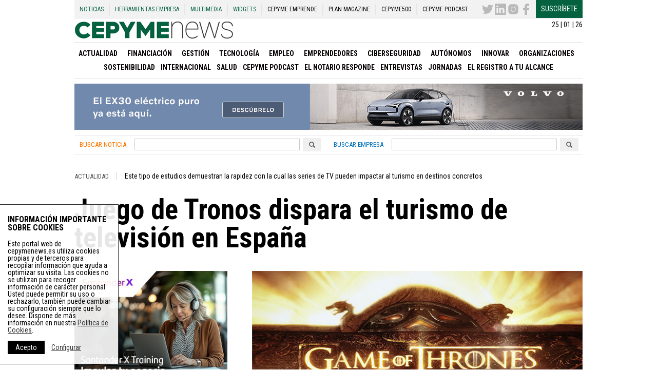

--- FILE ---
content_type: text/html; charset=UTF-8
request_url: https://cepymenews.es/juego-tronos-dispara-turismo-television-espana/
body_size: 81233
content:
<!DOCTYPE html>
<html lang="es" xmlns:og="http://opengraphprotocol.org/schema/" xmlns:fb="http://www.facebook.com/2008/fbml">
<head>
    <meta charset="UTF-8">
    <meta name="viewport" content="width=device-width, initial-scale=1">
    <meta name='robots' content='index, follow, max-image-preview:large, max-snippet:-1, max-video-preview:-1' />

	<!-- This site is optimized with the Yoast SEO plugin v21.8 - https://yoast.com/wordpress/plugins/seo/ -->
	<meta name="twitter:label1" content="Escrito por" />
	<meta name="twitter:data1" content="Redacción CepymeNews" />
	<meta name="twitter:label2" content="Tiempo de lectura" />
	<meta name="twitter:data2" content="2 minutos" />
	<!-- / Yoast SEO plugin. -->


<link rel='dns-prefetch' href='//d3t4nwcgmfrp9x.cloudfront.net' />
<link rel='dns-prefetch' href='//www.google.com' />
<link rel="alternate" type="application/rss+xml" title="Noticias de Pymes, Autónomos y Emprendedores - Cepymenews &raquo; Feed" href="https://cepymenews.es/feed/" />
<link rel="alternate" type="application/rss+xml" title="Noticias de Pymes, Autónomos y Emprendedores - Cepymenews &raquo; Feed de los comentarios" href="https://cepymenews.es/comments/feed/" />
<title>Juego de Tronos dispara el turismo de televisión en España</title>
<meta name="description" content="La edición de 2015 del estudio TripBarometer ya reveló que el turismo de televisión está en auge, ya que uno de cada cinco viajeros elige destino en base a lo que ve en el cine y la televisión. Con motivo de finalización de la sexta ...">
<meta name="lang" content="es" />
<meta http-equiv="X-UA-Compatible" content="IE=edge">
<meta name="title" content="Juego de Tronos dispara el turismo de televisión en España">
<meta name="distribution" content="global">
<meta name="resource-type" content="document">
<meta name="author" content="https://plus.google.com/112182214086388332083/posts">
<meta name="organization" content="UPtheMEDIA Smart Publishing S.L.">
<link rel="publisher" href="https://cepymenews.es"/>
<meta name="date" content="2016-06-14T12:15:15+00:00"/>
<meta property="article:publisher" content="https://cepymenews.es" />
<meta property="article:modified_time" content="2016-06-14T12:15:15+00:00" />
<meta property="article:published_time" content="2016-06-14T12:15:15+00:00" />
<meta property="article:section" content="Actualidad" />
<meta itemprop="name" content="Juego de Tronos dispara el turismo de televisión en España">
<meta itemprop="description" content="La edición de 2015 del estudio TripBarometer ya reveló que el turismo de televisión está en auge, ya que uno de cada cinco viajeros elige destino en base a lo que ve en el cine y la televisión. Con motivo de finalización de la sexta ...">
<meta itemprop="image" content="https://staticupthemedia.s3.amazonaws.com/upload/juego-de-tronos-cepyme-news.jpg">
<meta name="twitter:card" content="summary_large_image">
<meta name="twitter:site" content="@CepymeNews">
<meta name="twitter:creator" content="@CEPYMENEWS">
<meta name="twitter:title" content="CepymeNews - Juego de Tronos dispara el turismo de televisión en España">
<meta name="twitter:image:src" content="https://staticupthemedia.s3.amazonaws.com/upload/juego-de-tronos-cepyme-news.jpg">
<meta name="twitter:description" content="La edición de 2015 del estudio TripBarometer ya reveló que el turismo de televisión está en auge, ya que uno de cada cinco viajeros elige destino en base a lo que ve en el cine y la televisión. Con motivo de finalización de la sexta ...">
<meta property="og:locale" content="es_ES">
<meta property="og:type" content="article">
<meta property="article:section" content="Actualidad">
<meta property="og:title" content="Juego de Tronos dispara el turismo de televisión en España">
<meta property="og:description" content="La edición de 2015 del estudio TripBarometer ya reveló que el turismo de televisión está en auge, ya que uno de cada cinco viajeros elige destino en base a lo que ve en el cine y la televisión. Con motivo de finalización de la sexta ..." />
<meta property="og:url" content="https://cepymenews.es/juego-tronos-dispara-turismo-television-espana/">
<meta property="og:site_name" content="CepymeNews">
<meta property="og:image" content="https://staticupthemedia.s3.amazonaws.com/upload/juego-de-tronos-cepyme-news.jpg">
<meta property="og:image:width" content="471">
<meta property="og:image:height" content="250">
<meta property="article:author" content="https://plus.google.com/112182214086388332083/posts">
<meta property="article:modified_time" content="2016-06-14 12:15:15">
<meta name="DC.Title" content="Juego de Tronos dispara el turismo de televisión en España">
<meta name="DC.Creator" content="CepymeNews">
<meta name="DC.Subject" content="Actualidad">
<meta name="DC.Description" content="La edición de 2015 del estudio TripBarometer ya reveló que el turismo de televisión está en auge, ya que uno de cada cinco viajeros elige destino en base a lo que ve en el cine y la televisión. Con motivo de finalización de la sexta ...">
<meta name="DC.Publisher" content="http://www.upthemedia.com">
<meta name="DC.Contributor" content="https://plus.google.com/112182214086388332083/posts">
<meta name="DC.Date" content="2016-06-14 12:15:15">
<meta name="DC.date.issued" content="2016-06-14 12:15:15">
<meta name="DC.Type" content="Text">
<meta name="DC.Language" content="es_ES">
<link rel="canonical" href="https://cepymenews.es/juego-tronos-dispara-turismo-television-espana/">
<style id='classic-theme-styles-inline-css' type='text/css'>
/*! This file is auto-generated */
.wp-block-button__link{color:#fff;background-color:#32373c;border-radius:9999px;box-shadow:none;text-decoration:none;padding:calc(.667em + 2px) calc(1.333em + 2px);font-size:1.125em}.wp-block-file__button{background:#32373c;color:#fff;text-decoration:none}
</style>
<style id='global-styles-inline-css' type='text/css'>
body{--wp--preset--color--black: #000000;--wp--preset--color--cyan-bluish-gray: #abb8c3;--wp--preset--color--white: #ffffff;--wp--preset--color--pale-pink: #f78da7;--wp--preset--color--vivid-red: #cf2e2e;--wp--preset--color--luminous-vivid-orange: #ff6900;--wp--preset--color--luminous-vivid-amber: #fcb900;--wp--preset--color--light-green-cyan: #7bdcb5;--wp--preset--color--vivid-green-cyan: #00d084;--wp--preset--color--pale-cyan-blue: #8ed1fc;--wp--preset--color--vivid-cyan-blue: #0693e3;--wp--preset--color--vivid-purple: #9b51e0;--wp--preset--gradient--vivid-cyan-blue-to-vivid-purple: linear-gradient(135deg,rgba(6,147,227,1) 0%,rgb(155,81,224) 100%);--wp--preset--gradient--light-green-cyan-to-vivid-green-cyan: linear-gradient(135deg,rgb(122,220,180) 0%,rgb(0,208,130) 100%);--wp--preset--gradient--luminous-vivid-amber-to-luminous-vivid-orange: linear-gradient(135deg,rgba(252,185,0,1) 0%,rgba(255,105,0,1) 100%);--wp--preset--gradient--luminous-vivid-orange-to-vivid-red: linear-gradient(135deg,rgba(255,105,0,1) 0%,rgb(207,46,46) 100%);--wp--preset--gradient--very-light-gray-to-cyan-bluish-gray: linear-gradient(135deg,rgb(238,238,238) 0%,rgb(169,184,195) 100%);--wp--preset--gradient--cool-to-warm-spectrum: linear-gradient(135deg,rgb(74,234,220) 0%,rgb(151,120,209) 20%,rgb(207,42,186) 40%,rgb(238,44,130) 60%,rgb(251,105,98) 80%,rgb(254,248,76) 100%);--wp--preset--gradient--blush-light-purple: linear-gradient(135deg,rgb(255,206,236) 0%,rgb(152,150,240) 100%);--wp--preset--gradient--blush-bordeaux: linear-gradient(135deg,rgb(254,205,165) 0%,rgb(254,45,45) 50%,rgb(107,0,62) 100%);--wp--preset--gradient--luminous-dusk: linear-gradient(135deg,rgb(255,203,112) 0%,rgb(199,81,192) 50%,rgb(65,88,208) 100%);--wp--preset--gradient--pale-ocean: linear-gradient(135deg,rgb(255,245,203) 0%,rgb(182,227,212) 50%,rgb(51,167,181) 100%);--wp--preset--gradient--electric-grass: linear-gradient(135deg,rgb(202,248,128) 0%,rgb(113,206,126) 100%);--wp--preset--gradient--midnight: linear-gradient(135deg,rgb(2,3,129) 0%,rgb(40,116,252) 100%);--wp--preset--font-size--small: 13px;--wp--preset--font-size--medium: 20px;--wp--preset--font-size--large: 36px;--wp--preset--font-size--x-large: 42px;--wp--preset--spacing--20: 0.44rem;--wp--preset--spacing--30: 0.67rem;--wp--preset--spacing--40: 1rem;--wp--preset--spacing--50: 1.5rem;--wp--preset--spacing--60: 2.25rem;--wp--preset--spacing--70: 3.38rem;--wp--preset--spacing--80: 5.06rem;--wp--preset--shadow--natural: 6px 6px 9px rgba(0, 0, 0, 0.2);--wp--preset--shadow--deep: 12px 12px 50px rgba(0, 0, 0, 0.4);--wp--preset--shadow--sharp: 6px 6px 0px rgba(0, 0, 0, 0.2);--wp--preset--shadow--outlined: 6px 6px 0px -3px rgba(255, 255, 255, 1), 6px 6px rgba(0, 0, 0, 1);--wp--preset--shadow--crisp: 6px 6px 0px rgba(0, 0, 0, 1);}:where(.is-layout-flex){gap: 0.5em;}:where(.is-layout-grid){gap: 0.5em;}body .is-layout-flow > .alignleft{float: left;margin-inline-start: 0;margin-inline-end: 2em;}body .is-layout-flow > .alignright{float: right;margin-inline-start: 2em;margin-inline-end: 0;}body .is-layout-flow > .aligncenter{margin-left: auto !important;margin-right: auto !important;}body .is-layout-constrained > .alignleft{float: left;margin-inline-start: 0;margin-inline-end: 2em;}body .is-layout-constrained > .alignright{float: right;margin-inline-start: 2em;margin-inline-end: 0;}body .is-layout-constrained > .aligncenter{margin-left: auto !important;margin-right: auto !important;}body .is-layout-constrained > :where(:not(.alignleft):not(.alignright):not(.alignfull)){max-width: var(--wp--style--global--content-size);margin-left: auto !important;margin-right: auto !important;}body .is-layout-constrained > .alignwide{max-width: var(--wp--style--global--wide-size);}body .is-layout-flex{display: flex;}body .is-layout-flex{flex-wrap: wrap;align-items: center;}body .is-layout-flex > *{margin: 0;}body .is-layout-grid{display: grid;}body .is-layout-grid > *{margin: 0;}:where(.wp-block-columns.is-layout-flex){gap: 2em;}:where(.wp-block-columns.is-layout-grid){gap: 2em;}:where(.wp-block-post-template.is-layout-flex){gap: 1.25em;}:where(.wp-block-post-template.is-layout-grid){gap: 1.25em;}.has-black-color{color: var(--wp--preset--color--black) !important;}.has-cyan-bluish-gray-color{color: var(--wp--preset--color--cyan-bluish-gray) !important;}.has-white-color{color: var(--wp--preset--color--white) !important;}.has-pale-pink-color{color: var(--wp--preset--color--pale-pink) !important;}.has-vivid-red-color{color: var(--wp--preset--color--vivid-red) !important;}.has-luminous-vivid-orange-color{color: var(--wp--preset--color--luminous-vivid-orange) !important;}.has-luminous-vivid-amber-color{color: var(--wp--preset--color--luminous-vivid-amber) !important;}.has-light-green-cyan-color{color: var(--wp--preset--color--light-green-cyan) !important;}.has-vivid-green-cyan-color{color: var(--wp--preset--color--vivid-green-cyan) !important;}.has-pale-cyan-blue-color{color: var(--wp--preset--color--pale-cyan-blue) !important;}.has-vivid-cyan-blue-color{color: var(--wp--preset--color--vivid-cyan-blue) !important;}.has-vivid-purple-color{color: var(--wp--preset--color--vivid-purple) !important;}.has-black-background-color{background-color: var(--wp--preset--color--black) !important;}.has-cyan-bluish-gray-background-color{background-color: var(--wp--preset--color--cyan-bluish-gray) !important;}.has-white-background-color{background-color: var(--wp--preset--color--white) !important;}.has-pale-pink-background-color{background-color: var(--wp--preset--color--pale-pink) !important;}.has-vivid-red-background-color{background-color: var(--wp--preset--color--vivid-red) !important;}.has-luminous-vivid-orange-background-color{background-color: var(--wp--preset--color--luminous-vivid-orange) !important;}.has-luminous-vivid-amber-background-color{background-color: var(--wp--preset--color--luminous-vivid-amber) !important;}.has-light-green-cyan-background-color{background-color: var(--wp--preset--color--light-green-cyan) !important;}.has-vivid-green-cyan-background-color{background-color: var(--wp--preset--color--vivid-green-cyan) !important;}.has-pale-cyan-blue-background-color{background-color: var(--wp--preset--color--pale-cyan-blue) !important;}.has-vivid-cyan-blue-background-color{background-color: var(--wp--preset--color--vivid-cyan-blue) !important;}.has-vivid-purple-background-color{background-color: var(--wp--preset--color--vivid-purple) !important;}.has-black-border-color{border-color: var(--wp--preset--color--black) !important;}.has-cyan-bluish-gray-border-color{border-color: var(--wp--preset--color--cyan-bluish-gray) !important;}.has-white-border-color{border-color: var(--wp--preset--color--white) !important;}.has-pale-pink-border-color{border-color: var(--wp--preset--color--pale-pink) !important;}.has-vivid-red-border-color{border-color: var(--wp--preset--color--vivid-red) !important;}.has-luminous-vivid-orange-border-color{border-color: var(--wp--preset--color--luminous-vivid-orange) !important;}.has-luminous-vivid-amber-border-color{border-color: var(--wp--preset--color--luminous-vivid-amber) !important;}.has-light-green-cyan-border-color{border-color: var(--wp--preset--color--light-green-cyan) !important;}.has-vivid-green-cyan-border-color{border-color: var(--wp--preset--color--vivid-green-cyan) !important;}.has-pale-cyan-blue-border-color{border-color: var(--wp--preset--color--pale-cyan-blue) !important;}.has-vivid-cyan-blue-border-color{border-color: var(--wp--preset--color--vivid-cyan-blue) !important;}.has-vivid-purple-border-color{border-color: var(--wp--preset--color--vivid-purple) !important;}.has-vivid-cyan-blue-to-vivid-purple-gradient-background{background: var(--wp--preset--gradient--vivid-cyan-blue-to-vivid-purple) !important;}.has-light-green-cyan-to-vivid-green-cyan-gradient-background{background: var(--wp--preset--gradient--light-green-cyan-to-vivid-green-cyan) !important;}.has-luminous-vivid-amber-to-luminous-vivid-orange-gradient-background{background: var(--wp--preset--gradient--luminous-vivid-amber-to-luminous-vivid-orange) !important;}.has-luminous-vivid-orange-to-vivid-red-gradient-background{background: var(--wp--preset--gradient--luminous-vivid-orange-to-vivid-red) !important;}.has-very-light-gray-to-cyan-bluish-gray-gradient-background{background: var(--wp--preset--gradient--very-light-gray-to-cyan-bluish-gray) !important;}.has-cool-to-warm-spectrum-gradient-background{background: var(--wp--preset--gradient--cool-to-warm-spectrum) !important;}.has-blush-light-purple-gradient-background{background: var(--wp--preset--gradient--blush-light-purple) !important;}.has-blush-bordeaux-gradient-background{background: var(--wp--preset--gradient--blush-bordeaux) !important;}.has-luminous-dusk-gradient-background{background: var(--wp--preset--gradient--luminous-dusk) !important;}.has-pale-ocean-gradient-background{background: var(--wp--preset--gradient--pale-ocean) !important;}.has-electric-grass-gradient-background{background: var(--wp--preset--gradient--electric-grass) !important;}.has-midnight-gradient-background{background: var(--wp--preset--gradient--midnight) !important;}.has-small-font-size{font-size: var(--wp--preset--font-size--small) !important;}.has-medium-font-size{font-size: var(--wp--preset--font-size--medium) !important;}.has-large-font-size{font-size: var(--wp--preset--font-size--large) !important;}.has-x-large-font-size{font-size: var(--wp--preset--font-size--x-large) !important;}
.wp-block-navigation a:where(:not(.wp-element-button)){color: inherit;}
:where(.wp-block-post-template.is-layout-flex){gap: 1.25em;}:where(.wp-block-post-template.is-layout-grid){gap: 1.25em;}
:where(.wp-block-columns.is-layout-flex){gap: 2em;}:where(.wp-block-columns.is-layout-grid){gap: 2em;}
.wp-block-pullquote{font-size: 1.5em;line-height: 1.6;}
</style>
<link rel='stylesheet' id='flexboxgrid-css' href='https://d3t4nwcgmfrp9x.cloudfront.net/assets/css/flexboxgrid.min.css?ver=6.4.2' type='text/css' media='all' />
<link rel='stylesheet' id='my_styles-css' href='https://d3t4nwcgmfrp9x.cloudfront.net/assets/css/styles.min.css?ver=5.97.0' type='text/css' media='all' />
<link rel='shortlink' href='https://cepymenews.es/?p=8058' />
<link rel="alternate" type="application/json+oembed" href="https://cepymenews.es/wp-json/oembed/1.0/embed?url=https%3A%2F%2Fcepymenews.es%2Fjuego-tronos-dispara-turismo-television-espana%2F" />
<link rel="alternate" type="text/xml+oembed" href="https://cepymenews.es/wp-json/oembed/1.0/embed?url=https%3A%2F%2Fcepymenews.es%2Fjuego-tronos-dispara-turismo-television-espana%2F&#038;format=xml" />

<!-- This site is using AdRotate Professional v5.14.3 to display their advertisements - https://ajdg.solutions/ -->
<!-- AdRotate CSS -->
<style type="text/css" media="screen">
	.g { margin:0px; padding:0px; overflow:hidden; line-height:1; zoom:1; }
	.g img { height:auto; }
	.g-col { position:relative; float:left; }
	.g-col:first-child { margin-left: 0; }
	.g-col:last-child { margin-right: 0; }
	.woocommerce-page .g, .bbpress-wrapper .g { margin: 20px auto; clear:both; }
	@media only screen and (max-width: 480px) {
		.g-col, .g-dyn, .g-single { width:100%; margin-left:0; margin-right:0; }
		.woocommerce-page .g, .bbpress-wrapper .g { margin: 10px auto; }
	}
</style>
<!-- /AdRotate CSS -->

    <meta name="theme-color" content="#046240">
    <link rel="manifest" href="/manifest.json">
    <link href='https://fonts.googleapis.com/css?family=Roboto+Condensed:400,400italic,700,700italic|Roboto:100,400,400italic,700,700italic'
          rel='stylesheet' type='text/css'>
    <link rel="shortcut icon" href="https://d3t4nwcgmfrp9x.cloudfront.net/assets/img/favicon.ico"
          type="image/x-icon">
    <!--[if lt IE 10]>
    <style>
        .ie9 {
            display: block;
        }
    </style>
    <![endif]-->
    <!--[if lt IE 9]>
    <script src="https://d3t4nwcgmfrp9x.cloudfront.net/assets/js/html5shiv.js"></script>
    <![endif]-->
    <!-- Global site tag (gtag.js) - Google Analytics -->
    <!--<script async src="https://www.googletagmanager.com/gtag/js?id=UA-72230010-2"></script>-->
    <script async src="https://www.googletagmanager.com/gtag/js?id=G-KYMNFV8C86"></script>
    <script>
        window.dataLayer = window.dataLayer || [];

        function gtag() {
            dataLayer.push(arguments);
        }

        gtag('js', new Date());
        gtag('send', 'pageview');
        //    gtag('config', 'UA-72230010-2');
        gtag('config', 'G-KYMNFV8C86');
        setTimeout("gtag('send','event','adjusted bounce rate','15 seconds')", 15000);
    </script>
    <!--
      <script>
          (function(i,s,o,g,r,a,m){i['GoogleAnalyticsObject']=r;i[r]=i[r]||function(){
          (i[r].q=i[r].q||[]).push(arguments)},i[r].l=1*new Date();a=s.createElement(o),
          m=s.getElementsByTagName(o)[0];a.async=1;a.src=g;m.parentNode.insertBefore(a,m)
          })(window,document,'script','//www.google-analytics.com/analytics.js','ga');

          ga('create', 'UA-72230010-2', 'auto');

          ga('send', 'pageview');
          setTimeout("ga('send','event','adjusted bounce rate','15 seconds')",15000);
        </script>
        -->
</head>
<body class="post-template-default single single-post postid-8058 single-format-standard" >
<!-- INIT PAGE -->
<div class="ie9"><span>Tu navegador no está actualizado</span>, podría no mostrar todas las características de este y
    otros sitios web.<br>Puedes Actualizarlo <a href="https://browser-update.org/update.html" target="blank">aquí</a>
</div>
<div class="container_center m_bottom20 stickyContent">
    <header class="">
        <nav class="hidden_print row no-margin header_top_menu_content" role="navigation" itemscope="itemscope"
             itemtype="http://schema.org/SiteNavigationElement">
            <div class="header_top_menu"><ul id="menu-menu-superior" class="menu"><li id="menu-item-7973" class="menu-item menu-item-type-post_type menu-item-object-page menu-item-7973"><a href="https://cepymenews.es/noticias/">Noticias</a></li>
<li id="menu-item-959" class="herramientas_toggle menu-item menu-item-type-post_type menu-item-object-page menu-item-has-children menu-item-959"><a href="https://cepymenews.es/herramientas-pymes-autonomos-emprendedores/">Herramientas Empresa</a>
<ul class="sub-menu">
	<li id="menu-item-73800" class="menu-item menu-item-type-post_type menu-item-object-page menu-item-73800"><a href="https://cepymenews.es/herramienta-ciberseguridad-google/">Herramienta Google Ciberseguridad</a></li>
	<li id="menu-item-32453" class="menu-item menu-item-type-post_type menu-item-object-page menu-item-32453"><a href="https://cepymenews.es/herramientas-pymes-autonomos-emprendedores/aepd/">Herramientas para la nueva protección de datos</a></li>
	<li id="menu-item-17389" class="menu-item menu-item-type-post_type menu-item-object-page menu-item-17389"><a href="https://cepymenews.es/calcula-sueldo-neto/">Calcula tu sueldo neto</a></li>
	<li id="menu-item-17390" class="menu-item menu-item-type-post_type menu-item-object-page menu-item-17390"><a href="https://cepymenews.es/cambio-divisas-euro/">Cambio de Divisas – Euro</a></li>
	<li id="menu-item-15134" class="menu-item menu-item-type-post_type menu-item-object-page menu-item-15134"><a href="https://cepymenews.es/herramientas-pymes-autonomos-emprendedores/generador-aviso-legal/">Generador aviso legal</a></li>
	<li id="menu-item-15137" class="menu-item menu-item-type-post_type menu-item-object-page menu-item-15137"><a href="https://cepymenews.es/herramientas-pymes-autonomos-emprendedores/generador-politicas-cookies/">Generador políticas de cookies</a></li>
	<li id="menu-item-960" class="menu-item menu-item-type-post_type menu-item-object-page menu-item-960"><a href="https://cepymenews.es/herramientas-pymes-autonomos-emprendedores/modelos-impresos-oficiales/">Modelos Impresos Oficiales</a></li>
	<li id="menu-item-961" class="menu-item menu-item-type-post_type menu-item-object-page menu-item-961"><a href="https://cepymenews.es/herramientas-pymes-autonomos-emprendedores/contratos-de-trabajo/">Contratos de Trabajo</a></li>
	<li id="menu-item-1988" class="menu-item menu-item-type-post_type menu-item-object-page menu-item-1988"><a href="https://cepymenews.es/herramientas-pymes-autonomos-emprendedores/guia-de-bajas-y-permisos-laborales/">Guía de bajas y permisos laborales</a></li>
	<li id="menu-item-2048" class="menu-item menu-item-type-post_type menu-item-object-page menu-item-2048"><a href="https://cepymenews.es/herramientas-pymes-autonomos-emprendedores/creacion-y-puesta-en-marcha-de-una-empresa/">Creación y Puesta en Marcha Empresa</a></li>
	<li id="menu-item-2058" class="menu-item menu-item-type-post_type menu-item-object-page menu-item-2058"><a href="https://cepymenews.es/herramientas-pymes-autonomos-emprendedores/cese-y-extincion-de-la-sociedad/">Cese y Extinción de la Sociedad</a></li>
	<li id="menu-item-2054" class="menu-item menu-item-type-post_type menu-item-object-page menu-item-2054"><a href="https://cepymenews.es/herramientas-pymes-autonomos-emprendedores/creacion-y-puesta-en-marcha-autonomo/">Creación y Puesta en Marcha Autónomo</a></li>
	<li id="menu-item-2062" class="menu-item menu-item-type-post_type menu-item-object-page menu-item-2062"><a href="https://cepymenews.es/herramientas-pymes-autonomos-emprendedores/autonomo-cese-y-extincion-de-la-sociedad/">Autónomo Cese y Extinción de la Sociedad</a></li>
</ul>
</li>
<li id="menu-item-1888" class="herramientas_toggle menu-item menu-item-type-post_type menu-item-object-page menu-item-has-children menu-item-1888"><a href="https://cepymenews.es/noticias-multimedia/">Multimedia</a>
<ul class="sub-menu">
	<li id="menu-item-1889" class="menu-item menu-item-type-post_type_archive menu-item-object-imagenes menu-item-1889"><a href="https://cepymenews.es/imagenes/">Imágenes</a></li>
	<li id="menu-item-1890" class="menu-item menu-item-type-post_type_archive menu-item-object-videos menu-item-1890"><a href="https://cepymenews.es/videos/">Videos</a></li>
</ul>
</li>
<li id="menu-item-8827" class="menu-item menu-item-type-post_type menu-item-object-page menu-item-8827"><a href="https://cepymenews.es/widgets/">Widgets</a></li>
<li id="menu-item-17745" class="menu_black menu-item menu-item-type-post_type menu-item-object-page menu-item-17745"><a target="_blank" rel="noopener" href="https://cepymenews.es/redirects/cepyme-emprende/">CEPYME Emprende</a></li>
<li id="menu-item-17744" class="menu_black menu-item menu-item-type-post_type menu-item-object-page menu-item-17744"><a target="_blank" rel="noopener" href="https://cepymenews.es/redirects/plan-magazine/">PLAN Magazine</a></li>
<li id="menu-item-26173" class="menu_black menu-item menu-item-type-custom menu-item-object-custom menu-item-26173"><a target="_blank" rel="noopener" href="https://www.cepyme500.com">CEPYME500</a></li>
<li id="menu-item-83283" class="menu_black menu-item menu-item-type-taxonomy menu-item-object-category menu-item-83283"><a href="https://cepymenews.es/cepyme-podcast/">CEPYME Podcast</a></li>
</ul></div>            <div class="header_top_menu_right">
                <ul>
                    <li><a href="https://twitter.com/CepymeNews"
                           target="_blank"><svg version="1.1" id="Capa_1" xmlns="http://www.w3.org/2000/svg" xmlns:xlink="http://www.w3.org/1999/xlink" x="0px" y="0px"
	 viewBox="0 0 612 612" style="enable-background:new 0 0 612 612;" xml:space="preserve">
	 <text>CepymeNews Twitter</text>
<g>
	<g>
		<path style="fill:#010002;" d="M612,116.258c-22.525,9.981-46.694,16.75-72.088,19.772c25.929-15.527,45.777-40.155,55.184-69.411
			c-24.322,14.379-51.169,24.82-79.775,30.48c-22.907-24.437-55.49-39.658-91.63-39.658c-69.334,0-125.551,56.217-125.551,125.513
			c0,9.828,1.109,19.427,3.251,28.606C197.065,206.32,104.556,156.337,42.641,80.386c-10.823,18.51-16.98,40.078-16.98,63.101
			c0,43.559,22.181,81.993,55.835,104.479c-20.575-0.688-39.926-6.348-56.867-15.756v1.568c0,60.806,43.291,111.554,100.693,123.104
			c-10.517,2.83-21.607,4.398-33.08,4.398c-8.107,0-15.947-0.803-23.634-2.333c15.985,49.907,62.336,86.199,117.253,87.194
			c-42.947,33.654-97.099,53.655-155.916,53.655c-10.134,0-20.116-0.612-29.944-1.721c55.567,35.681,121.536,56.485,192.438,56.485
			c230.948,0,357.188-191.291,357.188-357.188l-0.421-16.253C573.872,163.526,595.211,141.422,612,116.258z"/>
	</g>
</g>
</svg>
</a></li>
                    <li><a href="https://www.linkedin.com/company/cepymenews/"
                           target="_blank"><svg version="1.1" id="Capa_1" xmlns="http://www.w3.org/2000/svg" xmlns:xlink="http://www.w3.org/1999/xlink" x="0px" y="0px"
	 width="430.117px" height="430.118px" viewBox="0 0 430.117 430.118" style="enable-background:new 0 0 430.117 430.118;"
	 xml:space="preserve">
	 <text>CepymeNews Linkedin</text>
<g>
	<path id="LinkedIn__x28_alt_x29_" d="M398.355,0H31.782C14.229,0,0.002,13.793,0.002,30.817v368.471
		c0,17.025,14.232,30.83,31.78,30.83h366.573c17.549,0,31.76-13.814,31.76-30.83V30.817C430.115,13.798,415.904,0,398.355,0z
		 M130.4,360.038H65.413V165.845H130.4V360.038z M97.913,139.315h-0.437c-21.793,0-35.92-14.904-35.92-33.563
		c0-19.035,14.542-33.535,36.767-33.535c22.227,0,35.899,14.496,36.331,33.535C134.654,124.415,120.555,139.315,97.913,139.315z
		 M364.659,360.038h-64.966V256.138c0-26.107-9.413-43.921-32.907-43.921c-17.973,0-28.642,12.018-33.327,23.621
		c-1.736,4.144-2.166,9.94-2.166,15.728v108.468h-64.954c0,0,0.85-175.979,0-194.192h64.964v27.531
		c8.624-13.229,24.035-32.1,58.534-32.1c42.76,0,74.822,27.739,74.822,87.414V360.038z M230.883,193.99
		c0.111-0.182,0.266-0.401,0.42-0.614v0.614H230.883z"/>
</g>
</svg>
</a></li>
                    <li><a href="https://www.instagram.com/cepyme/?hl=es"
                           target="_blank"><svg xmlns="http://www.w3.org/2000/svg"  viewBox="0 0 50 50" width="50px" height="50px">    <path fill="#010002" d="M 16 3 C 8.83 3 3 8.83 3 16 L 3 34 C 3 41.17 8.83 47 16 47 L 34 47 C 41.17 47 47 41.17 47 34 L 47 16 C 47 8.83 41.17 3 34 3 L 16 3 z M 37 11 C 38.1 11 39 11.9 39 13 C 39 14.1 38.1 15 37 15 C 35.9 15 35 14.1 35 13 C 35 11.9 35.9 11 37 11 z M 25 14 C 31.07 14 36 18.93 36 25 C 36 31.07 31.07 36 25 36 C 18.93 36 14 31.07 14 25 C 14 18.93 18.93 14 25 14 z M 25 16 C 20.04 16 16 20.04 16 25 C 16 29.96 20.04 34 25 34 C 29.96 34 34 29.96 34 25 C 34 20.04 29.96 16 25 16 z"/></svg>
</a></li>
                    <li><a href="https://www.facebook.com/CEPYMENEWS-1540728452888361/?fref=ts"
                           target="_blank"><svg version="1.1" id="Capa_1" xmlns="http://www.w3.org/2000/svg" xmlns:xlink="http://www.w3.org/1999/xlink" x="0px" y="0px"
	 width="96.124px" height="96.123px" viewBox="0 0 96.124 96.123" style="enable-background:new 0 0 96.124 96.123;"
	 xml:space="preserve">
	 <text>CepymeNews Facebook</text>
<g>
	<path d="M72.089,0.02L59.624,0C45.62,0,36.57,9.285,36.57,23.656v10.907H24.037c-1.083,0-1.96,0.878-1.96,1.961v15.803
		c0,1.083,0.878,1.96,1.96,1.96h12.533v39.876c0,1.083,0.877,1.96,1.96,1.96h16.352c1.083,0,1.96-0.878,1.96-1.96V54.287h14.654
		c1.083,0,1.96-0.877,1.96-1.96l0.006-15.803c0-0.52-0.207-1.018-0.574-1.386c-0.367-0.368-0.867-0.575-1.387-0.575H56.842v-9.246
		c0-4.444,1.059-6.7,6.848-6.7l8.397-0.003c1.082,0,1.959-0.878,1.959-1.96V1.98C74.046,0.899,73.17,0.022,72.089,0.02z"/>
</g>
</svg>
</a></li>
                    <li><a href="https://cepymenews.es/newsletter-page/" target="_blank" class="suscribe_btn">Suscríbete</a>
                    </li>
                </ul>
            </div>
        </nav>
        <div class="">
            <div class="text-right mTop5 sm_hidden">25 | 01 | 26</div>
            <div class="">
                                                        <div class="logo_movil ">
                        <div><a href="https://cepymenews.es"><img
                                        src="https://d3t4nwcgmfrp9x.cloudfront.net/assets/img/logos/noticias-empresas.jpg"
                                        alt="Noticias para empresas en Cepymenews" class="logo img-responsive"></a></div>
                    </div>
                            </div>
        </div>
        <div class="border-top hidden_print">
            <div class="row row-middle">
                <div class="col-xs-6">
                    <div class="toggle_menu sm_visible">
                        <button class="toggle" data-toggle=".main_menu_nav">
                            Menú <svg height="32px" id="Layer_1" style="enable-background:new 0 0 32 32;" version="1.1" viewBox="0 0 32 32" width="32px" xml:space="preserve" xmlns="http://www.w3.org/2000/svg" xmlns:xlink="http://www.w3.org/1999/xlink"><text>CepymeNews ver menú de noticicas</text><path d="M4,10h24c1.104,0,2-0.896,2-2s-0.896-2-2-2H4C2.896,6,2,6.896,2,8S2.896,10,4,10z M28,14H4c-1.104,0-2,0.896-2,2  s0.896,2,2,2h24c1.104,0,2-0.896,2-2S29.104,14,28,14z M28,22H4c-1.104,0-2,0.896-2,2s0.896,2,2,2h24c1.104,0,2-0.896,2-2  S29.104,22,28,22z"/></svg></button>
                    </div>
                </div>
                <div class="col-xs-6 text-right">
                    <div class="toggle_menu toggle_menu_search sm_visible">
                        <button class="toggle" data-toggle=".search-toggle">
                            Buscar <svg enable-background="new 0 0 139 139" height="139px" id="Find" version="1.1" viewBox="0 0 139 139" width="139px" xml:space="preserve" xmlns="http://www.w3.org/2000/svg" xmlns:xlink="http://www.w3.org/1999/xlink"><text>CepymeNews búsqueda noticias - empresas</text><path fill="#555555" d="M127.558,111.961L100.249,84.65c4.64-7.387,7.333-16.118,7.333-25.488c0-26.509-21.49-47.996-47.998-47.996  c-26.508,0-47.996,21.487-47.996,47.996c0,26.51,21.487,47.995,47.996,47.995c10.197,0,19.642-3.188,27.414-8.605l26.984,26.986  c1.875,1.873,4.333,2.806,6.788,2.806c2.458,0,4.913-0.933,6.791-2.806C131.308,121.787,131.308,115.711,127.558,111.961z   M59.584,91.607c-17.917,0-32.443-14.525-32.443-32.443S41.667,26.72,59.584,26.72c17.918,0,32.443,14.526,32.443,32.444  S77.502,91.607,59.584,91.607z"/></svg></button>
                    </div>
                </div>
            </div>
            <div class="row">
                <div class="col-xs-12">
                    <div class="stickyHomeMenu">
                        <div class="container_center">
                            <a class="logo_fixed hidden" href="https://cepymenews.es"><img
                                        data-src="https://d3t4nwcgmfrp9x.cloudfront.net/assets/img/logo_cpnews.png"
                                        class="img-responsive"></a>
                            <nav class="clearfix main_menu_nav sm_hidden border-bottom" role="navigation"
                                 itemscope="itemscope" itemtype="http://schema.org/SiteNavigationElement">
                                <div class="main_menu"><ul id="menu-menu-principal" class="menu"><li id="menu-item-233" class="menu-item menu-item-type-taxonomy menu-item-object-category current-post-ancestor current-menu-parent current-post-parent menu-item-233"><a href="https://cepymenews.es/actualidad/">Actualidad</a></li>
<li id="menu-item-42" class="menu-item menu-item-type-taxonomy menu-item-object-category menu-item-42"><a href="https://cepymenews.es/financiacion/">Financiación</a></li>
<li id="menu-item-43" class="menu-item menu-item-type-taxonomy menu-item-object-category menu-item-43"><a href="https://cepymenews.es/gestion/">Gestión</a></li>
<li id="menu-item-48" class="menu-item menu-item-type-taxonomy menu-item-object-category menu-item-48"><a href="https://cepymenews.es/tecnologia/">Tecnología</a></li>
<li id="menu-item-47" class="menu-item menu-item-type-taxonomy menu-item-object-category menu-item-47"><a href="https://cepymenews.es/empleo/">Empleo</a></li>
<li id="menu-item-90658" class="menu-item menu-item-type-taxonomy menu-item-object-category menu-item-90658"><a href="https://cepymenews.es/emprendedores/">Emprendedores</a></li>
<li id="menu-item-71718" class="menu-item menu-item-type-taxonomy menu-item-object-category menu-item-71718"><a href="https://cepymenews.es/ciberseguridad/">Ciberseguridad</a></li>
<li id="menu-item-40" class="menu-item menu-item-type-taxonomy menu-item-object-category menu-item-40"><a href="https://cepymenews.es/autonomos/">Autónomos</a></li>
<li id="menu-item-71774" class="menu-item menu-item-type-taxonomy menu-item-object-category menu-item-71774"><a href="https://cepymenews.es/innovar/">Innovar</a></li>
<li id="menu-item-46" class="menu-item menu-item-type-taxonomy menu-item-object-category menu-item-46"><a href="https://cepymenews.es/organizaciones/">Organizaciones</a></li>
<li id="menu-item-71770" class="submenu-divider menu-item menu-item-type-custom menu-item-object-custom menu-item-has-children menu-item-71770"><a href="#">+Secciones</a>
<ul class="sub-menu">
	<li id="menu-item-73789" class="menu-item menu-item-type-taxonomy menu-item-object-category menu-item-73789"><a href="https://cepymenews.es/sostenibilidad/">SOSTENIBILIDAD</a></li>
	<li id="menu-item-71775" class="menu-item menu-item-type-taxonomy menu-item-object-category menu-item-71775"><a href="https://cepymenews.es/internacional/">Internacional</a></li>
	<li id="menu-item-71777" class="menu-item menu-item-type-taxonomy menu-item-object-category menu-item-71777"><a href="https://cepymenews.es/salud/">Salud</a></li>
	<li id="menu-item-71771" class="menu-item menu-item-type-taxonomy menu-item-object-category menu-item-71771"><a href="https://cepymenews.es/cepyme-podcast/">CEPYME Podcast</a></li>
	<li id="menu-item-71772" class="menu-item menu-item-type-taxonomy menu-item-object-category menu-item-71772"><a href="https://cepymenews.es/el-notario-responde/">El Notario Responde</a></li>
	<li id="menu-item-71773" class="menu-item menu-item-type-taxonomy menu-item-object-category menu-item-71773"><a href="https://cepymenews.es/entrevistas/">Entrevistas</a></li>
	<li id="menu-item-71776" class="menu-item menu-item-type-taxonomy menu-item-object-category menu-item-71776"><a href="https://cepymenews.es/jornadas/">Jornadas</a></li>
	<li id="menu-item-75248" class="menu-item menu-item-type-taxonomy menu-item-object-category menu-item-75248"><a href="https://cepymenews.es/el-registro-a-tu-alcance/">EL REGISTRO A TU ALCANCE</a></li>
</ul>
</li>
</ul></div>                            </nav>
                        </div>
                    </div>
                    <!--<hr class="search-header-hr sm_hidden"/>-->
                </div>
            </div>
        </div>
                    <div class="mTop10 hidden_print text-center">
                <div class="g g-38"><div class="g-single a-370"><a onClick="gtag('event', 'select_promotion', {'creative_name': 'Volvo EX30 20240411 990x90'});gtag('event', 'click', {'event_category': 'Adverts', 'event_label': 'Volvo EX30 20240411 990x90', 'value': 1.00,  'non_interaction': true});" href="https://www.volvocars.com/es/cars/ex30-electric/?utm_source=cepyme&utm_medium=referral&utm_content=electrification_universal-link_multiple-sizes_banner&utm_campaign=es_electrification_awareness_2404_masterbrand_market-launch_ex30&sourceapplicationinformation=es_elc_awr_mbr" rel="nofollow" target="_blank"><img data-src="https://d3t4nwcgmfrp9x.cloudfront.net/upload/volvo_ex30_20240411_300x300.gif" class="img-responsive"/></a><img class="pixel" style="width:0 !important; height:0 !important;" width="0" height="0" src="[data-uri]" onload="gtag('event', 'view_promotion', {'creative_name': 'Volvo EX30 20240411 990x90'});gtag('event', 'impression', {'event_category': 'Adverts', 'event_label': 'Volvo EX30 20240411 990x90', 'value': 2.00, 'non_interaction': true});" /></div></div>
            </div>
                    <div class="search-toggle sm_hidden">
            <div class="container-fluid search-header border-top-bottom hidden_print">
                <div class="row">
                    <div class="col-sm-12 no-padding col-md-6"><form role="search" method="get" id="searchform" class="searchform" action="https://cepymenews.es/">
    <div>
        <label class="label label_ancpa" for="s">Buscar noticia</label>
        <input type="text" value="" name="s" id="s" />
        <button type="submit" id="searchsubmit" value="Buscar"><img src="https://d3t4nwcgmfrp9x.cloudfront.net/assets/img/icons/search_icon.svg" /></button>
    </div>
</form>
</div>
                    <div class="col-sm-12 col-md-6">
    <form class="" method="get" action="https://cepymenews.es/listado-empresas">
        <label for="search_company" class="label label_blue">Buscar empresa</label> <input type="text" name="search_company"> <button type="submit" value="Buscar"><img src="https://d3t4nwcgmfrp9x.cloudfront.net/assets/img/icons/search_icon.svg" /></button>
     </form>
</div>
                </div>
            </div>
        </div>
    </header>
    <main role="main">

        <div id="articlesGroup"
             data-exclude="[8058]"
             data-before="2016-06-14T12:15:15+02:00"
             data-categories="42">
                        <article itemscope itemtype="http://schema.org/NewsArticle"
                     data-url="https://cepymenews.es/"
                     data-title="Juego de Tronos dispara el turismo de televisión en España"
                     itemid="https://cepymenews.es/juego-tronos-dispara-turismo-television-espana/" class="post-8058 post type-post status-publish format-standard has-post-thumbnail hentry category-actualidad" id="juego-tronos-dispara-turismo-television-espana">
                <meta itemprop="mainEntityOfPage"
                      content="https://cepymenews.es/juego-tronos-dispara-turismo-television-espana/">
                <div class="mTop30 mTop10-xs">
                    <div class="clearfix">
                                                <div class="pull-left "
                             itemprop="articleSection">
                            <ul class="post-categories">
	<li><a href="https://cepymenews.es/actualidad/" rel="category tag">Actualidad</a></li></ul>                        </div>
                        <div class="pull-left subtitle_single mTop5">

                            Este tipo de estudios demuestran la rapidez con la cual las series de TV pueden impactar al turismo en destinos concretos                        </div>
                    </div>
                    <h1 itemprop="headline" class="entry-title">Juego de Tronos dispara el turismo de televisión en España                    </h1>
                </div>
                <div class="row news_content_post stickyContent">
                                            <div class="col-xs-12 col-sm-4 last-xs hidden_print" id="banners">
                            <div class="sticky">
                                <div class="text-center">
                                    <div class="g g-39"><div class="g-single a-399"><a onClick="gtag('event', 'select_promotion', {'creative_name': 'Santander X impulsa negocio 20250318 300x300'});gtag('event', 'click', {'event_category': 'Adverts', 'event_label': 'Santander X impulsa negocio 20250318 300x300', 'value': 1.00,  'non_interaction': true});" href="https://app.santanderx.com/calls/banco-santander-training-impulsa-tu-negocio?utm_campaign=santanderx&utm_medium=banner&utm_source=Cepyme&utm_content=Impulsa%20tu%20negocio" target="_blank"><img data-src="https://d3t4nwcgmfrp9x.cloudfront.net/upload/santander_x_impulsa_negocio_20250318_300X300.jpg" class="img-responsive"/></a><img class="pixel" style="width:0 !important; height:0 !important;" width="0" height="0" src="[data-uri]" onload="gtag('event', 'view_promotion', {'creative_name': 'Santander X impulsa negocio 20250318 300x300'});gtag('event', 'impression', {'event_category': 'Adverts', 'event_label': 'Santander X impulsa negocio 20250318 300x300', 'value': 2.00, 'non_interaction': true});" /></div></div>                                </div>
                                <div class="mTop20 text-center">
                                    <div class="g g-12"><div class="g-single a-371"><a onClick="gtag('event', 'select_promotion', {'creative_name': 'Volvo EX30 20240411 300x300'});gtag('event', 'click', {'event_category': 'Adverts', 'event_label': 'Volvo EX30 20240411 300x300', 'value': 1.00,  'non_interaction': true});" href="https://www.volvocars.com/es/cars/ex30-electric/?utm_source=cepyme&utm_medium=referral&utm_content=electrification_universal-link_multiple-sizes_banner&utm_campaign=es_electrification_awareness_2404_masterbrand_market-launch_ex30&sourceapplicationinformation=es_elc_awr_mbr" rel="nofollow" target="_blank"><img data-src="https://d3t4nwcgmfrp9x.cloudfront.net/upload/volvo_ex30_20240411_990x90.gif" class="img-responsive"/></a><img class="pixel" style="width:0 !important; height:0 !important;" width="0" height="0" src="[data-uri]" onload="gtag('event', 'view_promotion', {'creative_name': 'Volvo EX30 20240411 300x300'});gtag('event', 'impression', {'event_category': 'Adverts', 'event_label': 'Volvo EX30 20240411 300x300', 'value': 2.00, 'non_interaction': true});" /></div></div>                                </div>
                                <div class="text-center sm_hidden mTop20">
                                    <div class="g g-131"><div class="g-single a-386"><a onClick="gtag('event', 'select_promotion', {'creative_name': 'Orange administracion 20241118 300x300'});gtag('event', 'click', {'event_category': 'Adverts', 'event_label': 'Orange administracion 20241118 300x300', 'value': 1.00,  'non_interaction': true});" href="https://www.orange.es/empresas/pymes/servicios/soluciones-digitales" target="_blank"><img data-src="https://d3t4nwcgmfrp9x.cloudfront.net/upload/orange_administracion_20241118_300x300.gif" class="img-responsive"/></a><img class="pixel" style="width:0 !important; height:0 !important;" width="0" height="0" src="[data-uri]" onload="gtag('event', 'view_promotion', {'creative_name': 'Orange administracion 20241118 300x300'});gtag('event', 'impression', {'event_category': 'Adverts', 'event_label': 'Orange administracion 20241118 300x300', 'value': 2.00, 'non_interaction': true});" /></div></div>                                </div>
                                <div class="mTop20 sm_hidden text-center">
                                    <div class="g g-14"><div class="g-single a-280"><a onClick="gtag('event', 'select_promotion', {'creative_name': 'MAPFRE Autónomos 20210505 300x300'});gtag('event', 'click', {'event_category': 'Adverts', 'event_label': 'MAPFRE Autónomos 20210505 300x300', 'value': 1.00,  'non_interaction': true});" href="https://www.mapfre.es/seguros/empresas/?utm_source=cepyme&utm_medium=display_prospecting&utm_campaign=mapfrees_corporativo_autonomos_display_prospecting&utm_term=default&utm_product=corporativo_autonomos&utm_content=300x300" rel="nofollow" target="_blank"><img data-src="https://d3t4nwcgmfrp9x.cloudfront.net/upload/mapfre_autonomos_20210505_300x300.gif" class="img-responsive"/></a><img class="pixel" style="width:0 !important; height:0 !important;" width="0" height="0" src="[data-uri]" onload="gtag('event', 'view_promotion', {'creative_name': 'MAPFRE Autónomos 20210505 300x300'});gtag('event', 'impression', {'event_category': 'Adverts', 'event_label': 'MAPFRE Autónomos 20210505 300x300', 'value': 2.00, 'non_interaction': true});" /></div></div>                                </div>
                            </div>
                        </div>
                                        <div class="col-xs-12 col-sm-8 last-md">
                        <div>
                                                            <div class="g" itemprop="image" itemscope itemtype="https://schema.org/ImageObject">
                                    <img src="https://d3t4nwcgmfrp9x.cloudfront.net/upload/juego-de-tronos-cepyme-news.jpg" class="img-responsive wp-post-image" alt="juego-de-tronos-cepyme-news" decoding="async" fetchpriority="high" />                                    <meta itemprop="url"
                                          content="https://d3t4nwcgmfrp9x.cloudfront.net/upload/juego-de-tronos-cepyme-news.jpg">
                                    <meta itemprop="width" content="990">
                                    <meta itemprop="height" content="526">
                                </div>
                                                                    <p class="text-right img_title">&copy;HBO                                    </p>                                                                                        </div>
                        <div class="row middle-xs no-margin author_date">
                            <div class="col-xs-12 col-sm-6 no-padding">
                                                                                                                                                                                <div class="author_loop_news" itemprop="author" itemscope
                                         itemtype="http://schema.org/Person">
                                        <meta itemprop="name"
                                              content="Redacción CepymeNews">
                                        <span class="vcard author hidden">
								<span class="fn">Redacción CepymeNews</span>
							</span>
                                        <span><a href="https://cepymenews.es/author/redaccion-cepymenews/" title="Entradas de Redacción CepymeNews" rel="author">Redacción CepymeNews</a></span>
                                        | <a class="twitter" target="_blank"
                                             href="https://twitter.com/CepymeNews">@CepymeNews</a>
                                    </div>
                                                                                                <div itemprop="publisher" itemscope itemtype="https://schema.org/Organization">
                                    <meta itemprop="name" content="CepymeNews">
                                    <meta itemprop="url"
                                          content="https://cepymenews.es/">
                                    <div itemprop="logo" itemscope itemtype="https://schema.org/ImageObject">
                                        <meta itemprop="url"
                                              content="https://d3t4nwcgmfrp9x.cloudfront.net/assets/img/icon_cpnews.jpg">
                                        <meta itemprop="width" content="400">
                                        <meta itemprop="height" content="400">
                                    </div>
                                </div>
                            </div>
                            <div class="col-xs-12 col-sm-6 text-right  no-padding date_news updated">
                                                                <meta itemprop="dateModified"
                                      content="2016-06-14">
                                <span class="date updated hidden">2016-06-14</span>
                                                                                                    <meta itemprop="datePublished"
                                          content="2016-06-14">
                                    <span itemprop="dateCreated"
                                          datetime="2016-06-14T00:00:00+00:00">Actualizado</span>
                                    14 | 06 | 2016 <span>12:15</span>                                                            </div>
                        </div>
                        
                            <div class="row between">
                                <div class="col-xs-12 col-md-6">
                                    <ul class="share_single_content share_single_content_mn hidden_print">
                                                                                <li class="whatsapp sm_visible"><a rel="nofollow" href="whatsapp://send?text=Juego de Tronos dispara el turismo de televisión en España – https://cepymenews.es/juego-tronos-dispara-turismo-television-espana/" data-action="share/whatsapp/share" ><svg enable-background="new 0 0 100 100" height="100px" id="Layer_1" version="1.1" viewBox="0 0 100 100" width="100px" xml:space="preserve" xmlns="http://www.w3.org/2000/svg" xmlns:xlink="http://www.w3.org/1999/xlink">
<text>CepymeNews Whatsapp</text>
<g><defs><rect height="100" id="SVGID_1_" width="100"/></defs><path d="M95,49.247c0,24.213-19.779,43.841-44.182,43.841c-7.747,0-15.025-1.98-21.357-5.455L5,95.406   l7.975-23.522c-4.023-6.606-6.34-14.354-6.34-22.637c0-24.213,19.781-43.841,44.184-43.841C75.223,5.406,95,25.034,95,49.247    M50.818,12.388c-20.484,0-37.146,16.535-37.146,36.859c0,8.066,2.629,15.535,7.076,21.611l-4.641,13.688l14.275-4.537   c5.865,3.851,12.891,6.097,20.437,6.097c20.481,0,37.146-16.533,37.146-36.858C87.964,28.924,71.301,12.388,50.818,12.388    M73.129,59.344c-0.273-0.447-0.994-0.717-2.076-1.254c-1.084-0.537-6.41-3.138-7.4-3.494c-0.993-0.359-1.717-0.539-2.438,0.536   c-0.721,1.076-2.797,3.495-3.43,4.212c-0.632,0.719-1.263,0.809-2.347,0.271c-1.082-0.537-4.571-1.673-8.708-5.334   c-3.219-2.847-5.393-6.364-6.025-7.44c-0.631-1.075-0.066-1.656,0.475-2.191c0.488-0.482,1.084-1.255,1.625-1.882   c0.543-0.628,0.723-1.075,1.082-1.793c0.363-0.717,0.182-1.344-0.09-1.883c-0.27-0.537-2.438-5.825-3.34-7.976   c-0.902-2.151-1.803-1.793-2.436-1.793c-0.631,0-1.354-0.09-2.076-0.09s-1.896,0.269-2.889,1.344   c-0.992,1.076-3.789,3.676-3.789,8.963c0,5.288,3.879,10.397,4.422,11.114c0.541,0.716,7.49,11.92,18.5,16.223   C63.2,71.177,63.2,69.742,65.186,69.562c1.984-0.179,6.406-2.599,7.312-5.107C73.398,61.943,73.398,59.792,73.129,59.344"/></g></svg></a></li>
<li class="facebook"><a rel="nofollow" href="https://facebook.com/sharer.php?u=https://cepymenews.es/juego-tronos-dispara-turismo-television-espana/" target="_blank" onclick="window.open(this.href,this.target,'width=500,height=400');return false;"><svg version="1.1" id="Capa_1" xmlns="http://www.w3.org/2000/svg" xmlns:xlink="http://www.w3.org/1999/xlink" x="0px" y="0px"
	 width="96.124px" height="96.123px" viewBox="0 0 96.124 96.123" style="enable-background:new 0 0 96.124 96.123;"
	 xml:space="preserve">
	 <text>CepymeNews Facebook</text>
<g>
	<path d="M72.089,0.02L59.624,0C45.62,0,36.57,9.285,36.57,23.656v10.907H24.037c-1.083,0-1.96,0.878-1.96,1.961v15.803
		c0,1.083,0.878,1.96,1.96,1.96h12.533v39.876c0,1.083,0.877,1.96,1.96,1.96h16.352c1.083,0,1.96-0.878,1.96-1.96V54.287h14.654
		c1.083,0,1.96-0.877,1.96-1.96l0.006-15.803c0-0.52-0.207-1.018-0.574-1.386c-0.367-0.368-0.867-0.575-1.387-0.575H56.842v-9.246
		c0-4.444,1.059-6.7,6.848-6.7l8.397-0.003c1.082,0,1.959-0.878,1.959-1.96V1.98C74.046,0.899,73.17,0.022,72.089,0.02z"/>
</g>
</svg>
</a></li>
<li class="twitter"><a rel="nofollow" href="https://twitter.com/share?url=http://cepymenews.es/?p=8058&text=Juego de Tronos dispara el turismo de televisión en España vía @CepymeNews" target="_blank"  onclick="window.open(this.href,this.target,'width=500,height=400');return false;"><svg version="1.1" id="Capa_1" xmlns="http://www.w3.org/2000/svg" xmlns:xlink="http://www.w3.org/1999/xlink" x="0px" y="0px"
	 viewBox="0 0 612 612" style="enable-background:new 0 0 612 612;" xml:space="preserve">
	 <text>CepymeNews Twitter</text>
<g>
	<g>
		<path style="fill:#010002;" d="M612,116.258c-22.525,9.981-46.694,16.75-72.088,19.772c25.929-15.527,45.777-40.155,55.184-69.411
			c-24.322,14.379-51.169,24.82-79.775,30.48c-22.907-24.437-55.49-39.658-91.63-39.658c-69.334,0-125.551,56.217-125.551,125.513
			c0,9.828,1.109,19.427,3.251,28.606C197.065,206.32,104.556,156.337,42.641,80.386c-10.823,18.51-16.98,40.078-16.98,63.101
			c0,43.559,22.181,81.993,55.835,104.479c-20.575-0.688-39.926-6.348-56.867-15.756v1.568c0,60.806,43.291,111.554,100.693,123.104
			c-10.517,2.83-21.607,4.398-33.08,4.398c-8.107,0-15.947-0.803-23.634-2.333c15.985,49.907,62.336,86.199,117.253,87.194
			c-42.947,33.654-97.099,53.655-155.916,53.655c-10.134,0-20.116-0.612-29.944-1.721c55.567,35.681,121.536,56.485,192.438,56.485
			c230.948,0,357.188-191.291,357.188-357.188l-0.421-16.253C573.872,163.526,595.211,141.422,612,116.258z"/>
	</g>
</g>
</svg>
</a></li>
<li class="linkedin"><a rel="nofollow" href="https://www.linkedin.com/cws/share?url=https://cepymenews.es/juego-tronos-dispara-turismo-television-espana/" target="_blank" onclick="window.open(this.href,this.target,'width=500,height=400');return false;"><svg version="1.1" id="Capa_1" xmlns="http://www.w3.org/2000/svg" xmlns:xlink="http://www.w3.org/1999/xlink" x="0px" y="0px"
	 width="430.117px" height="430.118px" viewBox="0 0 430.117 430.118" style="enable-background:new 0 0 430.117 430.118;"
	 xml:space="preserve">
	 <text>CepymeNews Linkedin</text>
<g>
	<path id="LinkedIn__x28_alt_x29_" d="M398.355,0H31.782C14.229,0,0.002,13.793,0.002,30.817v368.471
		c0,17.025,14.232,30.83,31.78,30.83h366.573c17.549,0,31.76-13.814,31.76-30.83V30.817C430.115,13.798,415.904,0,398.355,0z
		 M130.4,360.038H65.413V165.845H130.4V360.038z M97.913,139.315h-0.437c-21.793,0-35.92-14.904-35.92-33.563
		c0-19.035,14.542-33.535,36.767-33.535c22.227,0,35.899,14.496,36.331,33.535C134.654,124.415,120.555,139.315,97.913,139.315z
		 M364.659,360.038h-64.966V256.138c0-26.107-9.413-43.921-32.907-43.921c-17.973,0-28.642,12.018-33.327,23.621
		c-1.736,4.144-2.166,9.94-2.166,15.728v108.468h-64.954c0,0,0.85-175.979,0-194.192h64.964v27.531
		c8.624-13.229,24.035-32.1,58.534-32.1c42.76,0,74.822,27.739,74.822,87.414V360.038z M230.883,193.99
		c0.111-0.182,0.266-0.401,0.42-0.614v0.614H230.883z"/>
</g>
</svg>
</a></li>
<li class="print_social"><a rel="nofollow" href="javascript:void(0)" onclick="window.print();"><svg height="18px" version="1.1" viewBox="0 0 20 18" width="20px" xmlns="http://www.w3.org/2000/svg" xmlns:sketch="http://www.bohemiancoding.com/sketch/ns" xmlns:xlink="http://www.w3.org/1999/xlink"><text>CepymeNews Imprimir noticias</text><desc/><defs/><g fill="none" fill-rule="evenodd" id="Page-1" stroke="none" stroke-width="1"><g fill="#000000" id="Core" transform="translate(-254.000000, -339.000000)"><g id="print" transform="translate(254.000000, 339.000000)"><path d="M17,5 L3,5 C1.3,5 0,6.3 0,8 L0,14 L4,14 L4,18 L16,18 L16,14 L20,14 L20,8 C20,6.3 18.7,5 17,5 L17,5 Z M14,16 L6,16 L6,11 L14,11 L14,16 L14,16 Z M17,9 C16.4,9 16,8.6 16,8 C16,7.4 16.4,7 17,7 C17.6,7 18,7.4 18,8 C18,8.6 17.6,9 17,9 L17,9 Z M16,0 L4,0 L4,4 L16,4 L16,0 L16,0 Z" id="Shape"/></g></g></g></svg></a></li>
<li class="classStringSocialToggleTop"><a href="javascript:void(0);" class="toggle" data-toggle="#juego-tronos-dispara-turismo-television-espana .classStringSocialToggleTop + .mail_form"><svg version="1.1" id="Capa_1" xmlns="http://www.w3.org/2000/svg" xmlns:xlink="http://www.w3.org/1999/xlink" x="0px" y="0px"
	 width="485.211px" height="485.211px" viewBox="0 0 485.211 485.211" style="enable-background:new 0 0 485.211 485.211;"
	 xml:space="preserve">
	 <text>CepymeNews enviar mail</text>
<g>
	<path d="M485.211,363.906c0,10.637-2.992,20.498-7.785,29.174L324.225,221.67l151.54-132.584
		c5.895,9.355,9.446,20.344,9.446,32.219V363.906z M242.606,252.793l210.863-184.5c-8.653-4.737-18.397-7.642-28.908-7.642H60.651
		c-10.524,0-20.271,2.905-28.889,7.642L242.606,252.793z M301.393,241.631l-48.809,42.734c-2.855,2.487-6.41,3.729-9.978,3.729
		c-3.57,0-7.125-1.242-9.98-3.729l-48.82-42.736L28.667,415.23c9.299,5.834,20.197,9.329,31.983,9.329h363.911
		c11.784,0,22.687-3.495,31.983-9.329L301.393,241.631z M9.448,89.085C3.554,98.44,0,109.429,0,121.305v242.602
		c0,10.637,2.978,20.498,7.789,29.174l153.183-171.44L9.448,89.085z"/>
</g>
</svg>
</a></li>
<div class="mail_form hidden">
	<form method="post" action="https://cepymenews.es/juego-tronos-dispara-turismo-television-espana/">
				<input type="email" name="email" placeholder="Email del destinatario"><br>
		<input type="text" name="nombre" placeholder="Tu nombre"><br>
		<input type="hidden" name="url" value="https://cepymenews.es/juego-tronos-dispara-turismo-television-espana/">
		<div class="g-recaptcha-content" style="margin-bottom: 10px;"></div>
		<button type="submit" name="enviar">Enviar</button>
	</form>
</div>
                                    </ul>
                                </div>
                                                            </div>
                                                <div class="content_news">
                            <h2>Viajes: Juego de Tronos impulsa el turismo en España</h2>                                                            <div itemprop="articleBody"><p><span id="more-8058"></span>La edición de 2015 del estudio TripBarometer ya reveló que el turismo de televisión está en auge, ya que uno de cada cinco viajeros elige destino en base a lo que ve en el cine y la televisión. Con motivo de finalización de la sexta temporada de Juego de Tronos el próximo 26 de junio y el éxito de esta popular serie de televisión, TripAdvisor®, la web de planificación de reservas de viajes, ha realizado una comparativa de cifras de tráfico para analizar la popularidad de los lugares de rodaje en todo el mundo entre los viajeros de la web.</p>
<p>Coincidiendo con el final de la sexta temporada, rodada en su mayor parte en España, se ha podido comprobar que siete localidades españolas han experimentado un aumento considerable de tráfico desde el año pasado, con una media del 125%. 1 Campillo de Dueñas ha sido la población española que mayor incremento de interés ha experimentado, con un 291% más de visitas en TripAdvisor con respecto al año pasado.</p>
<p>De hecho, el próximo Castillo de Zafra (donde se filmaron las imágenes de La Torre de la Alegría en la serie) ha sido el lugar de interés turístico que mayor expectación ha generado esta temporada, con un incremento del 488% en las visitas en TripAdvisor. Otras localizaciones que han destacado por su incremento en tráfico en TripAdvisor son las Bárdenas Reales de Navarra, Girona, Almería, Sevilla y Tudela.</p>
<p style="text-align: center;">Destinos españoles de las grabaciones de Juego de Tronos con mayor aumento de interés por los viajeros en TripAdvisor:</p>
<p style="text-align: center;"><img decoding="async" width="344" height="151" class="aligncenter size-full wp-image-8059" src="https://d3t4nwcgmfrp9x.cloudfront.net/upload/juego-de-tronos-turismo-espana.jpg" alt="juego-de-tronos-turismo-espana" /></p>
<p style="text-align: left;">Al comparar datos de años anteriores, es interesante comprobar cómo las emisiones de temporadas previas influyeron en el interés de los viajeros por determinados destinos que se mostraban en la serie. Por ejemplo, Osuna experimentó en 2015 un incremento del 44% en las visitas durante la emisión de la temporada 5, cuando se emitieron los capítulos rodados en su plaza de toros. Córdoba también incrementó sus visitas durante la emisión de la temporada anterior en un 17%. Esta tendencia del interés en aumento por los destinos de rodaje de la popular serie, afectan también a las localizaciones internacionales, especialmente en aquellas ubicadas en Croacia e Islandia.</p>
<p style="text-align: left;"><img decoding="async" width="344" height="151" class="aligncenter size-full wp-image-8060" src="https://d3t4nwcgmfrp9x.cloudfront.net/upload/turismo-juego-de-tronos-espana.jpg" alt="turismo-juego-de-tronos-espana" /></p>
<h2 style="text-align: left;"><span style="font-family: 'Roboto Condensed'; font-size: 18pt;"><strong><span style="color: #008000;">Unas vacaciones en los Siete Reinos </span></strong></span></h2>
<p style="text-align: left;">Para aquellos que quieran disfrutar de unas vacaciones temáticas de Juego de Tronos, TripAdvisor ofrece la posibilidad de comparar precios y efectuar la reserva de su alojamiento. Algunos ejemplos abajo indican que los mejores meses para viajar este año a la mayoría de los destinos son octubre y noviembre, con excepción de Sevilla, cuyo mejor precio se encuentra en agosto, con 67€ por noche.</p>
<p style="text-align: center;">Precios de hoteles en ciudades de rodaje Juego de Tronos 2016</p>
<p style="text-align: center;"><img loading="lazy" decoding="async" width="490" height="286" class="aligncenter size-full wp-image-8061" src="https://d3t4nwcgmfrp9x.cloudfront.net/upload/juego-de-tronos-destinos-espana.jpg" alt="juego-de-tronos-destinos-espana" /></p>
<p style="text-align: left;">
<p style="text-align: left;">
                                </div>
                                                    </div>
                                                                            <div class="hidden_print border-top-bottom text-center single_tags">
                                <span>Etiquetas</span>
                                                            </div>
                            <ul class="share_single_content no-border m_bottom40 hidden_print">
                                                                <li class="whatsapp sm_visible"><a rel="nofollow" href="whatsapp://send?text=Juego de Tronos dispara el turismo de televisión en España – https://cepymenews.es/juego-tronos-dispara-turismo-television-espana/" data-action="share/whatsapp/share" ><svg enable-background="new 0 0 100 100" height="100px" id="Layer_1" version="1.1" viewBox="0 0 100 100" width="100px" xml:space="preserve" xmlns="http://www.w3.org/2000/svg" xmlns:xlink="http://www.w3.org/1999/xlink">
<text>CepymeNews Whatsapp</text>
<g><defs><rect height="100" id="SVGID_1_" width="100"/></defs><path d="M95,49.247c0,24.213-19.779,43.841-44.182,43.841c-7.747,0-15.025-1.98-21.357-5.455L5,95.406   l7.975-23.522c-4.023-6.606-6.34-14.354-6.34-22.637c0-24.213,19.781-43.841,44.184-43.841C75.223,5.406,95,25.034,95,49.247    M50.818,12.388c-20.484,0-37.146,16.535-37.146,36.859c0,8.066,2.629,15.535,7.076,21.611l-4.641,13.688l14.275-4.537   c5.865,3.851,12.891,6.097,20.437,6.097c20.481,0,37.146-16.533,37.146-36.858C87.964,28.924,71.301,12.388,50.818,12.388    M73.129,59.344c-0.273-0.447-0.994-0.717-2.076-1.254c-1.084-0.537-6.41-3.138-7.4-3.494c-0.993-0.359-1.717-0.539-2.438,0.536   c-0.721,1.076-2.797,3.495-3.43,4.212c-0.632,0.719-1.263,0.809-2.347,0.271c-1.082-0.537-4.571-1.673-8.708-5.334   c-3.219-2.847-5.393-6.364-6.025-7.44c-0.631-1.075-0.066-1.656,0.475-2.191c0.488-0.482,1.084-1.255,1.625-1.882   c0.543-0.628,0.723-1.075,1.082-1.793c0.363-0.717,0.182-1.344-0.09-1.883c-0.27-0.537-2.438-5.825-3.34-7.976   c-0.902-2.151-1.803-1.793-2.436-1.793c-0.631,0-1.354-0.09-2.076-0.09s-1.896,0.269-2.889,1.344   c-0.992,1.076-3.789,3.676-3.789,8.963c0,5.288,3.879,10.397,4.422,11.114c0.541,0.716,7.49,11.92,18.5,16.223   C63.2,71.177,63.2,69.742,65.186,69.562c1.984-0.179,6.406-2.599,7.312-5.107C73.398,61.943,73.398,59.792,73.129,59.344"/></g></svg></a></li>
<li class="facebook"><a rel="nofollow" href="https://facebook.com/sharer.php?u=https://cepymenews.es/juego-tronos-dispara-turismo-television-espana/" target="_blank" onclick="window.open(this.href,this.target,'width=500,height=400');return false;"><svg version="1.1" id="Capa_1" xmlns="http://www.w3.org/2000/svg" xmlns:xlink="http://www.w3.org/1999/xlink" x="0px" y="0px"
	 width="96.124px" height="96.123px" viewBox="0 0 96.124 96.123" style="enable-background:new 0 0 96.124 96.123;"
	 xml:space="preserve">
	 <text>CepymeNews Facebook</text>
<g>
	<path d="M72.089,0.02L59.624,0C45.62,0,36.57,9.285,36.57,23.656v10.907H24.037c-1.083,0-1.96,0.878-1.96,1.961v15.803
		c0,1.083,0.878,1.96,1.96,1.96h12.533v39.876c0,1.083,0.877,1.96,1.96,1.96h16.352c1.083,0,1.96-0.878,1.96-1.96V54.287h14.654
		c1.083,0,1.96-0.877,1.96-1.96l0.006-15.803c0-0.52-0.207-1.018-0.574-1.386c-0.367-0.368-0.867-0.575-1.387-0.575H56.842v-9.246
		c0-4.444,1.059-6.7,6.848-6.7l8.397-0.003c1.082,0,1.959-0.878,1.959-1.96V1.98C74.046,0.899,73.17,0.022,72.089,0.02z"/>
</g>
</svg>
</a></li>
<li class="twitter"><a rel="nofollow" href="https://twitter.com/share?url=http://cepymenews.es/?p=8058&text=Juego de Tronos dispara el turismo de televisión en España vía @CepymeNews" target="_blank"  onclick="window.open(this.href,this.target,'width=500,height=400');return false;"><svg version="1.1" id="Capa_1" xmlns="http://www.w3.org/2000/svg" xmlns:xlink="http://www.w3.org/1999/xlink" x="0px" y="0px"
	 viewBox="0 0 612 612" style="enable-background:new 0 0 612 612;" xml:space="preserve">
	 <text>CepymeNews Twitter</text>
<g>
	<g>
		<path style="fill:#010002;" d="M612,116.258c-22.525,9.981-46.694,16.75-72.088,19.772c25.929-15.527,45.777-40.155,55.184-69.411
			c-24.322,14.379-51.169,24.82-79.775,30.48c-22.907-24.437-55.49-39.658-91.63-39.658c-69.334,0-125.551,56.217-125.551,125.513
			c0,9.828,1.109,19.427,3.251,28.606C197.065,206.32,104.556,156.337,42.641,80.386c-10.823,18.51-16.98,40.078-16.98,63.101
			c0,43.559,22.181,81.993,55.835,104.479c-20.575-0.688-39.926-6.348-56.867-15.756v1.568c0,60.806,43.291,111.554,100.693,123.104
			c-10.517,2.83-21.607,4.398-33.08,4.398c-8.107,0-15.947-0.803-23.634-2.333c15.985,49.907,62.336,86.199,117.253,87.194
			c-42.947,33.654-97.099,53.655-155.916,53.655c-10.134,0-20.116-0.612-29.944-1.721c55.567,35.681,121.536,56.485,192.438,56.485
			c230.948,0,357.188-191.291,357.188-357.188l-0.421-16.253C573.872,163.526,595.211,141.422,612,116.258z"/>
	</g>
</g>
</svg>
</a></li>
<li class="linkedin"><a rel="nofollow" href="https://www.linkedin.com/cws/share?url=https://cepymenews.es/juego-tronos-dispara-turismo-television-espana/" target="_blank" onclick="window.open(this.href,this.target,'width=500,height=400');return false;"><svg version="1.1" id="Capa_1" xmlns="http://www.w3.org/2000/svg" xmlns:xlink="http://www.w3.org/1999/xlink" x="0px" y="0px"
	 width="430.117px" height="430.118px" viewBox="0 0 430.117 430.118" style="enable-background:new 0 0 430.117 430.118;"
	 xml:space="preserve">
	 <text>CepymeNews Linkedin</text>
<g>
	<path id="LinkedIn__x28_alt_x29_" d="M398.355,0H31.782C14.229,0,0.002,13.793,0.002,30.817v368.471
		c0,17.025,14.232,30.83,31.78,30.83h366.573c17.549,0,31.76-13.814,31.76-30.83V30.817C430.115,13.798,415.904,0,398.355,0z
		 M130.4,360.038H65.413V165.845H130.4V360.038z M97.913,139.315h-0.437c-21.793,0-35.92-14.904-35.92-33.563
		c0-19.035,14.542-33.535,36.767-33.535c22.227,0,35.899,14.496,36.331,33.535C134.654,124.415,120.555,139.315,97.913,139.315z
		 M364.659,360.038h-64.966V256.138c0-26.107-9.413-43.921-32.907-43.921c-17.973,0-28.642,12.018-33.327,23.621
		c-1.736,4.144-2.166,9.94-2.166,15.728v108.468h-64.954c0,0,0.85-175.979,0-194.192h64.964v27.531
		c8.624-13.229,24.035-32.1,58.534-32.1c42.76,0,74.822,27.739,74.822,87.414V360.038z M230.883,193.99
		c0.111-0.182,0.266-0.401,0.42-0.614v0.614H230.883z"/>
</g>
</svg>
</a></li>
<li class="print_social"><a rel="nofollow" href="javascript:void(0)" onclick="window.print();"><svg height="18px" version="1.1" viewBox="0 0 20 18" width="20px" xmlns="http://www.w3.org/2000/svg" xmlns:sketch="http://www.bohemiancoding.com/sketch/ns" xmlns:xlink="http://www.w3.org/1999/xlink"><text>CepymeNews Imprimir noticias</text><desc/><defs/><g fill="none" fill-rule="evenodd" id="Page-1" stroke="none" stroke-width="1"><g fill="#000000" id="Core" transform="translate(-254.000000, -339.000000)"><g id="print" transform="translate(254.000000, 339.000000)"><path d="M17,5 L3,5 C1.3,5 0,6.3 0,8 L0,14 L4,14 L4,18 L16,18 L16,14 L20,14 L20,8 C20,6.3 18.7,5 17,5 L17,5 Z M14,16 L6,16 L6,11 L14,11 L14,16 L14,16 Z M17,9 C16.4,9 16,8.6 16,8 C16,7.4 16.4,7 17,7 C17.6,7 18,7.4 18,8 C18,8.6 17.6,9 17,9 L17,9 Z M16,0 L4,0 L4,4 L16,4 L16,0 L16,0 Z" id="Shape"/></g></g></g></svg></a></li>
<li class="classStringSocialToggleBottom"><a href="javascript:void(0);" class="toggle" data-toggle="#juego-tronos-dispara-turismo-television-espana .classStringSocialToggleBottom + .mail_form"><svg version="1.1" id="Capa_1" xmlns="http://www.w3.org/2000/svg" xmlns:xlink="http://www.w3.org/1999/xlink" x="0px" y="0px"
	 width="485.211px" height="485.211px" viewBox="0 0 485.211 485.211" style="enable-background:new 0 0 485.211 485.211;"
	 xml:space="preserve">
	 <text>CepymeNews enviar mail</text>
<g>
	<path d="M485.211,363.906c0,10.637-2.992,20.498-7.785,29.174L324.225,221.67l151.54-132.584
		c5.895,9.355,9.446,20.344,9.446,32.219V363.906z M242.606,252.793l210.863-184.5c-8.653-4.737-18.397-7.642-28.908-7.642H60.651
		c-10.524,0-20.271,2.905-28.889,7.642L242.606,252.793z M301.393,241.631l-48.809,42.734c-2.855,2.487-6.41,3.729-9.978,3.729
		c-3.57,0-7.125-1.242-9.98-3.729l-48.82-42.736L28.667,415.23c9.299,5.834,20.197,9.329,31.983,9.329h363.911
		c11.784,0,22.687-3.495,31.983-9.329L301.393,241.631z M9.448,89.085C3.554,98.44,0,109.429,0,121.305v242.602
		c0,10.637,2.978,20.498,7.789,29.174l153.183-171.44L9.448,89.085z"/>
</g>
</svg>
</a></li>
<div class="mail_form hidden">
	<form method="post" action="https://cepymenews.es/juego-tronos-dispara-turismo-television-espana/">
				<input type="email" name="email" placeholder="Email del destinatario"><br>
		<input type="text" name="nombre" placeholder="Tu nombre"><br>
		<input type="hidden" name="url" value="https://cepymenews.es/juego-tronos-dispara-turismo-television-espana/">
		<div class="g-recaptcha-content" style="margin-bottom: 10px;"></div>
		<button type="submit" name="enviar">Enviar</button>
	</form>
</div>
                            </ul>
                                            </div>

                </div>
            </article>
        </div>
                    <div id="nexNewsLoading" class="text-center">
                <img
                        src="https://d3t4nwcgmfrp9x.cloudfront.net/assets/img/ring.svg"><br>
                <h4>Cargando noticia...</h4>
            </div>
                <div class="mTop20 text-center hidden_print">
            <div class="g g-15"><div class="g-single a-394"><a onClick="gtag('event', 'select_promotion', {'creative_name': 'Randstad skilled trade 20250206 990x900'});gtag('event', 'click', {'event_category': 'Adverts', 'event_label': 'Randstad skilled trade 20250206 990x900', 'value': 1.00,  'non_interaction': true});" href="https://www.randstad.es/empresas/seleccion/perfiles-operativos/?utm_source=cepyme&utm_medium=inventory-display&utm_campaign=b2b-aware-3staf-4oper-skilltrade&utm_term=skilledtrades&utm_content=banner" target="_blank"><img data-src="https://d3t4nwcgmfrp9x.cloudfront.net/upload/randstad_skilled_trade_20250206_990x90.gif" class="img-responsive"/></a><img class="pixel" style="width:0 !important; height:0 !important;" width="0" height="0" src="[data-uri]" onload="gtag('event', 'view_promotion', {'creative_name': 'Randstad skilled trade 20250206 990x900'});gtag('event', 'impression', {'event_category': 'Adverts', 'event_label': 'Randstad skilled trade 20250206 990x900', 'value': 2.00, 'non_interaction': true});" /></div></div>        </div>
                </main>
        <div id="fotter_scroll_infinite" class="container_center">
        	                      <footer class="m_bottom0" role="contentinfo" itemscope="itemscope" itemtype="http://schema.org/WPFooter">
              <div class="mTop10 text-center">
                &copy; &reg; Confederación Española de la Pequeña y Mediana Empresa, CEPYME   |   C/ Diego de León, 50   |   28006, Madrid   |   CIF: G28511897<br>
                Tel.: 91 411 61 61 | Fax.: 91 564 52 69   |   contacto@cepyme.es
              </div>
	                          <p class="mTop10 text-center hidden_print">Noticias de turismo: España se beneficia de la serie Juego de Tronos e impulsa su turismo internacional</p>
	                          <nav class="mTop-20">
		            <div class="footer_menu"><ul id="menu-footer-menu" class="menu"><li id="menu-item-355" class="menu-item menu-item-type-post_type menu-item-object-page menu-item-355"><a rel="nofollow" href="https://cepymenews.es/terminos-y-codiciones-de-uso/">Términos y condiciones de uso</a></li>
<li id="menu-item-354" class="menu-item menu-item-type-post_type menu-item-object-page menu-item-354"><a rel="nofollow" href="https://cepymenews.es/politica-de-privacidad/">Política de privacidad</a></li>
<li id="menu-item-353" class="menu-item menu-item-type-post_type menu-item-object-page menu-item-353"><a rel="nofollow" href="https://cepymenews.es/politica-de-cookies/">Política de cookies</a></li>
<li id="menu-item-608" class="menu-item menu-item-type-post_type menu-item-object-page menu-item-608"><a href="https://cepymenews.es/contacto/">Contacto</a></li>
<li id="menu-item-2812" class="menu-item menu-item-type-post_type menu-item-object-page menu-item-2812"><a href="https://cepymenews.es/contacto/">Publicidad</a></li>
</ul></div>              </nav>
              <div class="text-center mTop10"><a href="https://cepymenews.es/up-the-media/" target="_blank" class="bold text-black">UPtheMEDIA para CEPYME</a></div>
            </footer>
	                </div>
    </div>
    <div class="modal hidden">
        <p class="footer_title text_cepyme title">Suscríbete</p>
        <p><span class="bold">Newsletter</span> semanal con las noticias más importantes, información sobre ayudas y financiación, herramientas, networking, consejos, eventos y mucho más.</p>
        <div>
            <form action="https://cepymenews.es/suscribirme" method="post" id="mc-embedded-subscribe-form" name="mc-embedded-subscribe-form" style="position: relative; margin-bottom: 0;" class="validate suscribirse_form" target="_blank">
    <input type="hidden" id="cpnews_newsletter_send" name="cpnews_newsletter_send" value="32787510cb" /><input type="hidden" name="_wp_http_referer" value="/juego-tronos-dispara-turismo-television-espana/" />    <div>
        <input type="text" placeholder="NOMBRE o RAZÓN SOCIAL" name="NOMBRE" class="required nameSus" id="mce-NOMBRE">
    </div>
    <div class="mTop5">
        <input type="email" placeholder="MAIL" name="EMAIL" class="required email emailSus" id="mce-EMAIL">
    </div>
    <div class="mTop5">
        <input type="checkbox" class="privacidad" value="1" name="privacidad" id="privacidad" style="width:10px; margin-right:5px; vertical-align:middle" required="true"><a href="https://cepymenews.es/politica-de-privacidad/" style="font-size: 0.9em" target="_blank" class="">Acepto Política privacidad</a>
    </div>
    <div class="g-recaptcha-content mTop20"></div>
    <div id="mce-responses" class="clear">
        <div class="response_sus_error" style="display:none"></div>
        <div class="response_sus_ok"  style="display:none"></div>
    </div>
    <div class="mTop20"><button type="submit" class="btn cepyme_btn"  name="subscribe" id="mc-embedded-subscribe">Suscribirme</button></div>
</form>
        </div>
    </div>
	<div id="cookies_alert" class="cookies_alert hidden">
        <p class="title">Información importante sobre cookies</p>
        <p>Este portal web de cepymenews.es utiliza cookies propias y de terceros para recopilar información que ayuda a optimizar su visita. Las cookies no se utilizan para recoger información de carácter personal. Usted puede permitir su uso o rechazarlo, también puede cambiar su configuración siempre que lo desee. Dispone de más información en nuestra <a href="https://cepymenews.es/politica-de-cookies" target="_blank">Política de Cookies</a>.</p>
        <p><button data-nonce="https://cepymenews.es/cookies_rgpd?_wpnonce=82502ff17a" type="button" class="cookiesOk">Acepto</button> <a href="https://cepymenews.es/politica-de-cookies#configuracion_cookies" target="_blank">Configurar</a></p>
    </div>
    <!-- END PAGE -->
    <script type="text/javascript">
		var aws_url = 'https://d3t4nwcgmfrp9x.cloudfront.net/assets/';
		var base_url = 'https://cepymenews.es/';

		function lazyLoading () {
			Array.prototype.forEach.call(document.querySelectorAll('img[data-src]'), function(img) {
				img.setAttribute('src', img.getAttribute('data-src'))
				var onloadAttr = img.getAttribute('onload')
				img.onload = function() {
					img.removeAttribute('data-src')
					if(typeof onloadAttr !== 'undefined' && onloadAttr) eval(onloadAttr)
				}
			})
			Array.prototype.forEach.call(document.querySelectorAll('iframe[data-src]'), function(iframe) {
				iframe.setAttribute('src', iframe.getAttribute('data-src'))
				var onloadAttr = iframe.getAttribute('onload')
				iframe.onload = function() {
					iframe.removeAttribute('data-src')
					if(typeof onloadAttr !== 'undefined' && onloadAttr) eval(onloadAttr)
				}
			})
			if ('serviceWorker' in navigator) {
			  window.addEventListener('DOMContentLoaded', function() {
				navigator.serviceWorker.register('/sw.js').then(function(registration) {
				  // Registration was successful
				  console.log('ServiceWorker registration successful with scope: ', registration.scope);
				}).catch(function(err) {
				  // registration failed :(
				  console.log('ServiceWorker registration failed: ', err);
				});
			  });
			}
		}

		(function () {
			lazyLoading()
		}())
	</script>
    <script type="text/javascript" src="https://d3t4nwcgmfrp9x.cloudfront.net/assets/js/jquery.min.js?ver=1.11.3" id="jquery-js"></script>
<script type="text/javascript" src="https://d3t4nwcgmfrp9x.cloudfront.net/assets/js/sticky.min.js?ver=6.4.2" id="sticky-js"></script>
<script type="text/javascript" src="https://d3t4nwcgmfrp9x.cloudfront.net/assets/js/personalize.min.js?ver=1.1" id="personalize-js" defer="defer" data-wp-strategy="defer"></script>
<script type="text/javascript" src="https://d3t4nwcgmfrp9x.cloudfront.net/assets/js/functions.min.js?ver=1.104.0" defer async></script><script type="text/javascript" src="https://d3t4nwcgmfrp9x.cloudfront.net/assets/js/embed.min.js?ver=4.4" id="wp_oembed_add_host_js-js"></script>
<script type="text/javascript" src="https://d3t4nwcgmfrp9x.cloudfront.net/assets/js/jquery.adrotate.clicktracker.js?ver=1.0.0" id="clicktrack-adrotate-js"></script>
<script type="text/javascript" src="https://www.google.com/recaptcha/api.js?onload=CaptchaCallback&#038;render=explicit" defer async></script>    <!-- Google Code for Newsletter Conversion Page -->
    <script type="text/javascript">
    /* <![CDATA[ */
    var google_conversion_id = 937013143;
    var google_conversion_language = "en";
    var google_conversion_format = "3";
    var google_conversion_color = "ffffff";
    var google_conversion_label = "_YYaCPX87GMQl9_mvgM";
    var google_remarketing_only = false;
    /* ]]> */
    </script>
    <script type="text/javascript" src="//www.googleadservices.com/pagead/conversion.js">
    </script>
    <noscript>
    <div style="display:inline;">
    <img height="1" width="1" style="border-style:none;" alt="" src="//www.googleadservices.com/pagead/conversion/937013143/?label=_YYaCPX87GMQl9_mvgM&amp;guid=ON&amp;script=0"/>
    </div>
    </noscript>
</body>
</html>


--- FILE ---
content_type: text/html; charset=utf-8
request_url: https://www.google.com/recaptcha/api2/anchor?ar=1&k=6LemNBUTAAAAALfUaYfZyRVbt9q3iubg4fOmFs38&co=aHR0cHM6Ly9jZXB5bWVuZXdzLmVzOjQ0Mw..&hl=en&v=N67nZn4AqZkNcbeMu4prBgzg&size=normal&anchor-ms=20000&execute-ms=30000&cb=seb92vwcajb7
body_size: 49347
content:
<!DOCTYPE HTML><html dir="ltr" lang="en"><head><meta http-equiv="Content-Type" content="text/html; charset=UTF-8">
<meta http-equiv="X-UA-Compatible" content="IE=edge">
<title>reCAPTCHA</title>
<style type="text/css">
/* cyrillic-ext */
@font-face {
  font-family: 'Roboto';
  font-style: normal;
  font-weight: 400;
  font-stretch: 100%;
  src: url(//fonts.gstatic.com/s/roboto/v48/KFO7CnqEu92Fr1ME7kSn66aGLdTylUAMa3GUBHMdazTgWw.woff2) format('woff2');
  unicode-range: U+0460-052F, U+1C80-1C8A, U+20B4, U+2DE0-2DFF, U+A640-A69F, U+FE2E-FE2F;
}
/* cyrillic */
@font-face {
  font-family: 'Roboto';
  font-style: normal;
  font-weight: 400;
  font-stretch: 100%;
  src: url(//fonts.gstatic.com/s/roboto/v48/KFO7CnqEu92Fr1ME7kSn66aGLdTylUAMa3iUBHMdazTgWw.woff2) format('woff2');
  unicode-range: U+0301, U+0400-045F, U+0490-0491, U+04B0-04B1, U+2116;
}
/* greek-ext */
@font-face {
  font-family: 'Roboto';
  font-style: normal;
  font-weight: 400;
  font-stretch: 100%;
  src: url(//fonts.gstatic.com/s/roboto/v48/KFO7CnqEu92Fr1ME7kSn66aGLdTylUAMa3CUBHMdazTgWw.woff2) format('woff2');
  unicode-range: U+1F00-1FFF;
}
/* greek */
@font-face {
  font-family: 'Roboto';
  font-style: normal;
  font-weight: 400;
  font-stretch: 100%;
  src: url(//fonts.gstatic.com/s/roboto/v48/KFO7CnqEu92Fr1ME7kSn66aGLdTylUAMa3-UBHMdazTgWw.woff2) format('woff2');
  unicode-range: U+0370-0377, U+037A-037F, U+0384-038A, U+038C, U+038E-03A1, U+03A3-03FF;
}
/* math */
@font-face {
  font-family: 'Roboto';
  font-style: normal;
  font-weight: 400;
  font-stretch: 100%;
  src: url(//fonts.gstatic.com/s/roboto/v48/KFO7CnqEu92Fr1ME7kSn66aGLdTylUAMawCUBHMdazTgWw.woff2) format('woff2');
  unicode-range: U+0302-0303, U+0305, U+0307-0308, U+0310, U+0312, U+0315, U+031A, U+0326-0327, U+032C, U+032F-0330, U+0332-0333, U+0338, U+033A, U+0346, U+034D, U+0391-03A1, U+03A3-03A9, U+03B1-03C9, U+03D1, U+03D5-03D6, U+03F0-03F1, U+03F4-03F5, U+2016-2017, U+2034-2038, U+203C, U+2040, U+2043, U+2047, U+2050, U+2057, U+205F, U+2070-2071, U+2074-208E, U+2090-209C, U+20D0-20DC, U+20E1, U+20E5-20EF, U+2100-2112, U+2114-2115, U+2117-2121, U+2123-214F, U+2190, U+2192, U+2194-21AE, U+21B0-21E5, U+21F1-21F2, U+21F4-2211, U+2213-2214, U+2216-22FF, U+2308-230B, U+2310, U+2319, U+231C-2321, U+2336-237A, U+237C, U+2395, U+239B-23B7, U+23D0, U+23DC-23E1, U+2474-2475, U+25AF, U+25B3, U+25B7, U+25BD, U+25C1, U+25CA, U+25CC, U+25FB, U+266D-266F, U+27C0-27FF, U+2900-2AFF, U+2B0E-2B11, U+2B30-2B4C, U+2BFE, U+3030, U+FF5B, U+FF5D, U+1D400-1D7FF, U+1EE00-1EEFF;
}
/* symbols */
@font-face {
  font-family: 'Roboto';
  font-style: normal;
  font-weight: 400;
  font-stretch: 100%;
  src: url(//fonts.gstatic.com/s/roboto/v48/KFO7CnqEu92Fr1ME7kSn66aGLdTylUAMaxKUBHMdazTgWw.woff2) format('woff2');
  unicode-range: U+0001-000C, U+000E-001F, U+007F-009F, U+20DD-20E0, U+20E2-20E4, U+2150-218F, U+2190, U+2192, U+2194-2199, U+21AF, U+21E6-21F0, U+21F3, U+2218-2219, U+2299, U+22C4-22C6, U+2300-243F, U+2440-244A, U+2460-24FF, U+25A0-27BF, U+2800-28FF, U+2921-2922, U+2981, U+29BF, U+29EB, U+2B00-2BFF, U+4DC0-4DFF, U+FFF9-FFFB, U+10140-1018E, U+10190-1019C, U+101A0, U+101D0-101FD, U+102E0-102FB, U+10E60-10E7E, U+1D2C0-1D2D3, U+1D2E0-1D37F, U+1F000-1F0FF, U+1F100-1F1AD, U+1F1E6-1F1FF, U+1F30D-1F30F, U+1F315, U+1F31C, U+1F31E, U+1F320-1F32C, U+1F336, U+1F378, U+1F37D, U+1F382, U+1F393-1F39F, U+1F3A7-1F3A8, U+1F3AC-1F3AF, U+1F3C2, U+1F3C4-1F3C6, U+1F3CA-1F3CE, U+1F3D4-1F3E0, U+1F3ED, U+1F3F1-1F3F3, U+1F3F5-1F3F7, U+1F408, U+1F415, U+1F41F, U+1F426, U+1F43F, U+1F441-1F442, U+1F444, U+1F446-1F449, U+1F44C-1F44E, U+1F453, U+1F46A, U+1F47D, U+1F4A3, U+1F4B0, U+1F4B3, U+1F4B9, U+1F4BB, U+1F4BF, U+1F4C8-1F4CB, U+1F4D6, U+1F4DA, U+1F4DF, U+1F4E3-1F4E6, U+1F4EA-1F4ED, U+1F4F7, U+1F4F9-1F4FB, U+1F4FD-1F4FE, U+1F503, U+1F507-1F50B, U+1F50D, U+1F512-1F513, U+1F53E-1F54A, U+1F54F-1F5FA, U+1F610, U+1F650-1F67F, U+1F687, U+1F68D, U+1F691, U+1F694, U+1F698, U+1F6AD, U+1F6B2, U+1F6B9-1F6BA, U+1F6BC, U+1F6C6-1F6CF, U+1F6D3-1F6D7, U+1F6E0-1F6EA, U+1F6F0-1F6F3, U+1F6F7-1F6FC, U+1F700-1F7FF, U+1F800-1F80B, U+1F810-1F847, U+1F850-1F859, U+1F860-1F887, U+1F890-1F8AD, U+1F8B0-1F8BB, U+1F8C0-1F8C1, U+1F900-1F90B, U+1F93B, U+1F946, U+1F984, U+1F996, U+1F9E9, U+1FA00-1FA6F, U+1FA70-1FA7C, U+1FA80-1FA89, U+1FA8F-1FAC6, U+1FACE-1FADC, U+1FADF-1FAE9, U+1FAF0-1FAF8, U+1FB00-1FBFF;
}
/* vietnamese */
@font-face {
  font-family: 'Roboto';
  font-style: normal;
  font-weight: 400;
  font-stretch: 100%;
  src: url(//fonts.gstatic.com/s/roboto/v48/KFO7CnqEu92Fr1ME7kSn66aGLdTylUAMa3OUBHMdazTgWw.woff2) format('woff2');
  unicode-range: U+0102-0103, U+0110-0111, U+0128-0129, U+0168-0169, U+01A0-01A1, U+01AF-01B0, U+0300-0301, U+0303-0304, U+0308-0309, U+0323, U+0329, U+1EA0-1EF9, U+20AB;
}
/* latin-ext */
@font-face {
  font-family: 'Roboto';
  font-style: normal;
  font-weight: 400;
  font-stretch: 100%;
  src: url(//fonts.gstatic.com/s/roboto/v48/KFO7CnqEu92Fr1ME7kSn66aGLdTylUAMa3KUBHMdazTgWw.woff2) format('woff2');
  unicode-range: U+0100-02BA, U+02BD-02C5, U+02C7-02CC, U+02CE-02D7, U+02DD-02FF, U+0304, U+0308, U+0329, U+1D00-1DBF, U+1E00-1E9F, U+1EF2-1EFF, U+2020, U+20A0-20AB, U+20AD-20C0, U+2113, U+2C60-2C7F, U+A720-A7FF;
}
/* latin */
@font-face {
  font-family: 'Roboto';
  font-style: normal;
  font-weight: 400;
  font-stretch: 100%;
  src: url(//fonts.gstatic.com/s/roboto/v48/KFO7CnqEu92Fr1ME7kSn66aGLdTylUAMa3yUBHMdazQ.woff2) format('woff2');
  unicode-range: U+0000-00FF, U+0131, U+0152-0153, U+02BB-02BC, U+02C6, U+02DA, U+02DC, U+0304, U+0308, U+0329, U+2000-206F, U+20AC, U+2122, U+2191, U+2193, U+2212, U+2215, U+FEFF, U+FFFD;
}
/* cyrillic-ext */
@font-face {
  font-family: 'Roboto';
  font-style: normal;
  font-weight: 500;
  font-stretch: 100%;
  src: url(//fonts.gstatic.com/s/roboto/v48/KFO7CnqEu92Fr1ME7kSn66aGLdTylUAMa3GUBHMdazTgWw.woff2) format('woff2');
  unicode-range: U+0460-052F, U+1C80-1C8A, U+20B4, U+2DE0-2DFF, U+A640-A69F, U+FE2E-FE2F;
}
/* cyrillic */
@font-face {
  font-family: 'Roboto';
  font-style: normal;
  font-weight: 500;
  font-stretch: 100%;
  src: url(//fonts.gstatic.com/s/roboto/v48/KFO7CnqEu92Fr1ME7kSn66aGLdTylUAMa3iUBHMdazTgWw.woff2) format('woff2');
  unicode-range: U+0301, U+0400-045F, U+0490-0491, U+04B0-04B1, U+2116;
}
/* greek-ext */
@font-face {
  font-family: 'Roboto';
  font-style: normal;
  font-weight: 500;
  font-stretch: 100%;
  src: url(//fonts.gstatic.com/s/roboto/v48/KFO7CnqEu92Fr1ME7kSn66aGLdTylUAMa3CUBHMdazTgWw.woff2) format('woff2');
  unicode-range: U+1F00-1FFF;
}
/* greek */
@font-face {
  font-family: 'Roboto';
  font-style: normal;
  font-weight: 500;
  font-stretch: 100%;
  src: url(//fonts.gstatic.com/s/roboto/v48/KFO7CnqEu92Fr1ME7kSn66aGLdTylUAMa3-UBHMdazTgWw.woff2) format('woff2');
  unicode-range: U+0370-0377, U+037A-037F, U+0384-038A, U+038C, U+038E-03A1, U+03A3-03FF;
}
/* math */
@font-face {
  font-family: 'Roboto';
  font-style: normal;
  font-weight: 500;
  font-stretch: 100%;
  src: url(//fonts.gstatic.com/s/roboto/v48/KFO7CnqEu92Fr1ME7kSn66aGLdTylUAMawCUBHMdazTgWw.woff2) format('woff2');
  unicode-range: U+0302-0303, U+0305, U+0307-0308, U+0310, U+0312, U+0315, U+031A, U+0326-0327, U+032C, U+032F-0330, U+0332-0333, U+0338, U+033A, U+0346, U+034D, U+0391-03A1, U+03A3-03A9, U+03B1-03C9, U+03D1, U+03D5-03D6, U+03F0-03F1, U+03F4-03F5, U+2016-2017, U+2034-2038, U+203C, U+2040, U+2043, U+2047, U+2050, U+2057, U+205F, U+2070-2071, U+2074-208E, U+2090-209C, U+20D0-20DC, U+20E1, U+20E5-20EF, U+2100-2112, U+2114-2115, U+2117-2121, U+2123-214F, U+2190, U+2192, U+2194-21AE, U+21B0-21E5, U+21F1-21F2, U+21F4-2211, U+2213-2214, U+2216-22FF, U+2308-230B, U+2310, U+2319, U+231C-2321, U+2336-237A, U+237C, U+2395, U+239B-23B7, U+23D0, U+23DC-23E1, U+2474-2475, U+25AF, U+25B3, U+25B7, U+25BD, U+25C1, U+25CA, U+25CC, U+25FB, U+266D-266F, U+27C0-27FF, U+2900-2AFF, U+2B0E-2B11, U+2B30-2B4C, U+2BFE, U+3030, U+FF5B, U+FF5D, U+1D400-1D7FF, U+1EE00-1EEFF;
}
/* symbols */
@font-face {
  font-family: 'Roboto';
  font-style: normal;
  font-weight: 500;
  font-stretch: 100%;
  src: url(//fonts.gstatic.com/s/roboto/v48/KFO7CnqEu92Fr1ME7kSn66aGLdTylUAMaxKUBHMdazTgWw.woff2) format('woff2');
  unicode-range: U+0001-000C, U+000E-001F, U+007F-009F, U+20DD-20E0, U+20E2-20E4, U+2150-218F, U+2190, U+2192, U+2194-2199, U+21AF, U+21E6-21F0, U+21F3, U+2218-2219, U+2299, U+22C4-22C6, U+2300-243F, U+2440-244A, U+2460-24FF, U+25A0-27BF, U+2800-28FF, U+2921-2922, U+2981, U+29BF, U+29EB, U+2B00-2BFF, U+4DC0-4DFF, U+FFF9-FFFB, U+10140-1018E, U+10190-1019C, U+101A0, U+101D0-101FD, U+102E0-102FB, U+10E60-10E7E, U+1D2C0-1D2D3, U+1D2E0-1D37F, U+1F000-1F0FF, U+1F100-1F1AD, U+1F1E6-1F1FF, U+1F30D-1F30F, U+1F315, U+1F31C, U+1F31E, U+1F320-1F32C, U+1F336, U+1F378, U+1F37D, U+1F382, U+1F393-1F39F, U+1F3A7-1F3A8, U+1F3AC-1F3AF, U+1F3C2, U+1F3C4-1F3C6, U+1F3CA-1F3CE, U+1F3D4-1F3E0, U+1F3ED, U+1F3F1-1F3F3, U+1F3F5-1F3F7, U+1F408, U+1F415, U+1F41F, U+1F426, U+1F43F, U+1F441-1F442, U+1F444, U+1F446-1F449, U+1F44C-1F44E, U+1F453, U+1F46A, U+1F47D, U+1F4A3, U+1F4B0, U+1F4B3, U+1F4B9, U+1F4BB, U+1F4BF, U+1F4C8-1F4CB, U+1F4D6, U+1F4DA, U+1F4DF, U+1F4E3-1F4E6, U+1F4EA-1F4ED, U+1F4F7, U+1F4F9-1F4FB, U+1F4FD-1F4FE, U+1F503, U+1F507-1F50B, U+1F50D, U+1F512-1F513, U+1F53E-1F54A, U+1F54F-1F5FA, U+1F610, U+1F650-1F67F, U+1F687, U+1F68D, U+1F691, U+1F694, U+1F698, U+1F6AD, U+1F6B2, U+1F6B9-1F6BA, U+1F6BC, U+1F6C6-1F6CF, U+1F6D3-1F6D7, U+1F6E0-1F6EA, U+1F6F0-1F6F3, U+1F6F7-1F6FC, U+1F700-1F7FF, U+1F800-1F80B, U+1F810-1F847, U+1F850-1F859, U+1F860-1F887, U+1F890-1F8AD, U+1F8B0-1F8BB, U+1F8C0-1F8C1, U+1F900-1F90B, U+1F93B, U+1F946, U+1F984, U+1F996, U+1F9E9, U+1FA00-1FA6F, U+1FA70-1FA7C, U+1FA80-1FA89, U+1FA8F-1FAC6, U+1FACE-1FADC, U+1FADF-1FAE9, U+1FAF0-1FAF8, U+1FB00-1FBFF;
}
/* vietnamese */
@font-face {
  font-family: 'Roboto';
  font-style: normal;
  font-weight: 500;
  font-stretch: 100%;
  src: url(//fonts.gstatic.com/s/roboto/v48/KFO7CnqEu92Fr1ME7kSn66aGLdTylUAMa3OUBHMdazTgWw.woff2) format('woff2');
  unicode-range: U+0102-0103, U+0110-0111, U+0128-0129, U+0168-0169, U+01A0-01A1, U+01AF-01B0, U+0300-0301, U+0303-0304, U+0308-0309, U+0323, U+0329, U+1EA0-1EF9, U+20AB;
}
/* latin-ext */
@font-face {
  font-family: 'Roboto';
  font-style: normal;
  font-weight: 500;
  font-stretch: 100%;
  src: url(//fonts.gstatic.com/s/roboto/v48/KFO7CnqEu92Fr1ME7kSn66aGLdTylUAMa3KUBHMdazTgWw.woff2) format('woff2');
  unicode-range: U+0100-02BA, U+02BD-02C5, U+02C7-02CC, U+02CE-02D7, U+02DD-02FF, U+0304, U+0308, U+0329, U+1D00-1DBF, U+1E00-1E9F, U+1EF2-1EFF, U+2020, U+20A0-20AB, U+20AD-20C0, U+2113, U+2C60-2C7F, U+A720-A7FF;
}
/* latin */
@font-face {
  font-family: 'Roboto';
  font-style: normal;
  font-weight: 500;
  font-stretch: 100%;
  src: url(//fonts.gstatic.com/s/roboto/v48/KFO7CnqEu92Fr1ME7kSn66aGLdTylUAMa3yUBHMdazQ.woff2) format('woff2');
  unicode-range: U+0000-00FF, U+0131, U+0152-0153, U+02BB-02BC, U+02C6, U+02DA, U+02DC, U+0304, U+0308, U+0329, U+2000-206F, U+20AC, U+2122, U+2191, U+2193, U+2212, U+2215, U+FEFF, U+FFFD;
}
/* cyrillic-ext */
@font-face {
  font-family: 'Roboto';
  font-style: normal;
  font-weight: 900;
  font-stretch: 100%;
  src: url(//fonts.gstatic.com/s/roboto/v48/KFO7CnqEu92Fr1ME7kSn66aGLdTylUAMa3GUBHMdazTgWw.woff2) format('woff2');
  unicode-range: U+0460-052F, U+1C80-1C8A, U+20B4, U+2DE0-2DFF, U+A640-A69F, U+FE2E-FE2F;
}
/* cyrillic */
@font-face {
  font-family: 'Roboto';
  font-style: normal;
  font-weight: 900;
  font-stretch: 100%;
  src: url(//fonts.gstatic.com/s/roboto/v48/KFO7CnqEu92Fr1ME7kSn66aGLdTylUAMa3iUBHMdazTgWw.woff2) format('woff2');
  unicode-range: U+0301, U+0400-045F, U+0490-0491, U+04B0-04B1, U+2116;
}
/* greek-ext */
@font-face {
  font-family: 'Roboto';
  font-style: normal;
  font-weight: 900;
  font-stretch: 100%;
  src: url(//fonts.gstatic.com/s/roboto/v48/KFO7CnqEu92Fr1ME7kSn66aGLdTylUAMa3CUBHMdazTgWw.woff2) format('woff2');
  unicode-range: U+1F00-1FFF;
}
/* greek */
@font-face {
  font-family: 'Roboto';
  font-style: normal;
  font-weight: 900;
  font-stretch: 100%;
  src: url(//fonts.gstatic.com/s/roboto/v48/KFO7CnqEu92Fr1ME7kSn66aGLdTylUAMa3-UBHMdazTgWw.woff2) format('woff2');
  unicode-range: U+0370-0377, U+037A-037F, U+0384-038A, U+038C, U+038E-03A1, U+03A3-03FF;
}
/* math */
@font-face {
  font-family: 'Roboto';
  font-style: normal;
  font-weight: 900;
  font-stretch: 100%;
  src: url(//fonts.gstatic.com/s/roboto/v48/KFO7CnqEu92Fr1ME7kSn66aGLdTylUAMawCUBHMdazTgWw.woff2) format('woff2');
  unicode-range: U+0302-0303, U+0305, U+0307-0308, U+0310, U+0312, U+0315, U+031A, U+0326-0327, U+032C, U+032F-0330, U+0332-0333, U+0338, U+033A, U+0346, U+034D, U+0391-03A1, U+03A3-03A9, U+03B1-03C9, U+03D1, U+03D5-03D6, U+03F0-03F1, U+03F4-03F5, U+2016-2017, U+2034-2038, U+203C, U+2040, U+2043, U+2047, U+2050, U+2057, U+205F, U+2070-2071, U+2074-208E, U+2090-209C, U+20D0-20DC, U+20E1, U+20E5-20EF, U+2100-2112, U+2114-2115, U+2117-2121, U+2123-214F, U+2190, U+2192, U+2194-21AE, U+21B0-21E5, U+21F1-21F2, U+21F4-2211, U+2213-2214, U+2216-22FF, U+2308-230B, U+2310, U+2319, U+231C-2321, U+2336-237A, U+237C, U+2395, U+239B-23B7, U+23D0, U+23DC-23E1, U+2474-2475, U+25AF, U+25B3, U+25B7, U+25BD, U+25C1, U+25CA, U+25CC, U+25FB, U+266D-266F, U+27C0-27FF, U+2900-2AFF, U+2B0E-2B11, U+2B30-2B4C, U+2BFE, U+3030, U+FF5B, U+FF5D, U+1D400-1D7FF, U+1EE00-1EEFF;
}
/* symbols */
@font-face {
  font-family: 'Roboto';
  font-style: normal;
  font-weight: 900;
  font-stretch: 100%;
  src: url(//fonts.gstatic.com/s/roboto/v48/KFO7CnqEu92Fr1ME7kSn66aGLdTylUAMaxKUBHMdazTgWw.woff2) format('woff2');
  unicode-range: U+0001-000C, U+000E-001F, U+007F-009F, U+20DD-20E0, U+20E2-20E4, U+2150-218F, U+2190, U+2192, U+2194-2199, U+21AF, U+21E6-21F0, U+21F3, U+2218-2219, U+2299, U+22C4-22C6, U+2300-243F, U+2440-244A, U+2460-24FF, U+25A0-27BF, U+2800-28FF, U+2921-2922, U+2981, U+29BF, U+29EB, U+2B00-2BFF, U+4DC0-4DFF, U+FFF9-FFFB, U+10140-1018E, U+10190-1019C, U+101A0, U+101D0-101FD, U+102E0-102FB, U+10E60-10E7E, U+1D2C0-1D2D3, U+1D2E0-1D37F, U+1F000-1F0FF, U+1F100-1F1AD, U+1F1E6-1F1FF, U+1F30D-1F30F, U+1F315, U+1F31C, U+1F31E, U+1F320-1F32C, U+1F336, U+1F378, U+1F37D, U+1F382, U+1F393-1F39F, U+1F3A7-1F3A8, U+1F3AC-1F3AF, U+1F3C2, U+1F3C4-1F3C6, U+1F3CA-1F3CE, U+1F3D4-1F3E0, U+1F3ED, U+1F3F1-1F3F3, U+1F3F5-1F3F7, U+1F408, U+1F415, U+1F41F, U+1F426, U+1F43F, U+1F441-1F442, U+1F444, U+1F446-1F449, U+1F44C-1F44E, U+1F453, U+1F46A, U+1F47D, U+1F4A3, U+1F4B0, U+1F4B3, U+1F4B9, U+1F4BB, U+1F4BF, U+1F4C8-1F4CB, U+1F4D6, U+1F4DA, U+1F4DF, U+1F4E3-1F4E6, U+1F4EA-1F4ED, U+1F4F7, U+1F4F9-1F4FB, U+1F4FD-1F4FE, U+1F503, U+1F507-1F50B, U+1F50D, U+1F512-1F513, U+1F53E-1F54A, U+1F54F-1F5FA, U+1F610, U+1F650-1F67F, U+1F687, U+1F68D, U+1F691, U+1F694, U+1F698, U+1F6AD, U+1F6B2, U+1F6B9-1F6BA, U+1F6BC, U+1F6C6-1F6CF, U+1F6D3-1F6D7, U+1F6E0-1F6EA, U+1F6F0-1F6F3, U+1F6F7-1F6FC, U+1F700-1F7FF, U+1F800-1F80B, U+1F810-1F847, U+1F850-1F859, U+1F860-1F887, U+1F890-1F8AD, U+1F8B0-1F8BB, U+1F8C0-1F8C1, U+1F900-1F90B, U+1F93B, U+1F946, U+1F984, U+1F996, U+1F9E9, U+1FA00-1FA6F, U+1FA70-1FA7C, U+1FA80-1FA89, U+1FA8F-1FAC6, U+1FACE-1FADC, U+1FADF-1FAE9, U+1FAF0-1FAF8, U+1FB00-1FBFF;
}
/* vietnamese */
@font-face {
  font-family: 'Roboto';
  font-style: normal;
  font-weight: 900;
  font-stretch: 100%;
  src: url(//fonts.gstatic.com/s/roboto/v48/KFO7CnqEu92Fr1ME7kSn66aGLdTylUAMa3OUBHMdazTgWw.woff2) format('woff2');
  unicode-range: U+0102-0103, U+0110-0111, U+0128-0129, U+0168-0169, U+01A0-01A1, U+01AF-01B0, U+0300-0301, U+0303-0304, U+0308-0309, U+0323, U+0329, U+1EA0-1EF9, U+20AB;
}
/* latin-ext */
@font-face {
  font-family: 'Roboto';
  font-style: normal;
  font-weight: 900;
  font-stretch: 100%;
  src: url(//fonts.gstatic.com/s/roboto/v48/KFO7CnqEu92Fr1ME7kSn66aGLdTylUAMa3KUBHMdazTgWw.woff2) format('woff2');
  unicode-range: U+0100-02BA, U+02BD-02C5, U+02C7-02CC, U+02CE-02D7, U+02DD-02FF, U+0304, U+0308, U+0329, U+1D00-1DBF, U+1E00-1E9F, U+1EF2-1EFF, U+2020, U+20A0-20AB, U+20AD-20C0, U+2113, U+2C60-2C7F, U+A720-A7FF;
}
/* latin */
@font-face {
  font-family: 'Roboto';
  font-style: normal;
  font-weight: 900;
  font-stretch: 100%;
  src: url(//fonts.gstatic.com/s/roboto/v48/KFO7CnqEu92Fr1ME7kSn66aGLdTylUAMa3yUBHMdazQ.woff2) format('woff2');
  unicode-range: U+0000-00FF, U+0131, U+0152-0153, U+02BB-02BC, U+02C6, U+02DA, U+02DC, U+0304, U+0308, U+0329, U+2000-206F, U+20AC, U+2122, U+2191, U+2193, U+2212, U+2215, U+FEFF, U+FFFD;
}

</style>
<link rel="stylesheet" type="text/css" href="https://www.gstatic.com/recaptcha/releases/N67nZn4AqZkNcbeMu4prBgzg/styles__ltr.css">
<script nonce="sAQz0j-ybkoWCpC6X5u-2A" type="text/javascript">window['__recaptcha_api'] = 'https://www.google.com/recaptcha/api2/';</script>
<script type="text/javascript" src="https://www.gstatic.com/recaptcha/releases/N67nZn4AqZkNcbeMu4prBgzg/recaptcha__en.js" nonce="sAQz0j-ybkoWCpC6X5u-2A">
      
    </script></head>
<body><div id="rc-anchor-alert" class="rc-anchor-alert"></div>
<input type="hidden" id="recaptcha-token" value="[base64]">
<script type="text/javascript" nonce="sAQz0j-ybkoWCpC6X5u-2A">
      recaptcha.anchor.Main.init("[\x22ainput\x22,[\x22bgdata\x22,\x22\x22,\[base64]/[base64]/[base64]/[base64]/[base64]/[base64]/KGcoTywyNTMsTy5PKSxVRyhPLEMpKTpnKE8sMjUzLEMpLE8pKSxsKSksTykpfSxieT1mdW5jdGlvbihDLE8sdSxsKXtmb3IobD0odT1SKEMpLDApO08+MDtPLS0pbD1sPDw4fFooQyk7ZyhDLHUsbCl9LFVHPWZ1bmN0aW9uKEMsTyl7Qy5pLmxlbmd0aD4xMDQ/[base64]/[base64]/[base64]/[base64]/[base64]/[base64]/[base64]\\u003d\x22,\[base64]\x22,\x22ZBIHfcK7AFLCq2kwwo0ENMORw40GwphTJXReJwYyw6AZM8Kdw5HDqT8fcQLCgMKqfkTCpsOkw5hOJRpTNk7Dg2bCqMKJw43DtsKgEsO7w6Ayw7jCm8KfI8ONfsOWE11gw5B6MsOJwpN/w5vChmjCkMKbN8KxwrXCg2jDh2LCvsKPQUBVwrIRSTrCulzDmQDCqcK5DjRjwqzDmFPCvcO9w4PDhcKZCzURe8O/wq7CnyzDkMKLMWlQw4Qcwo3Dl2fDrghECsO5w6nCl8OhIEvDrsK2XDnDiMOdUyjCmMO9WVnCoE8qPMKMfsObwpHCrsKowoTCunPDmcKZwo1aYcOlwodFwqnCinXCihXDncKfJhjCoArCrcOjMELDjsOuw6nCqn9uPsO4Rw/DlsKCTMOTZMK8w7IOwoF+wp7CgcKhworCscKuwposwqXCl8Opwr/DjUPDpFdQAjpCVB5Gw4R+HcO7wq9FwpzDl3QxN2jCg3YKw6UXwq5nw7TDlTvCrW8Ww5fCm3sywqTDtzrDn1h9wrdWw4YSw7AdWWLCp8KlRcOMwobCucO/[base64]/[base64]/w6fCsMOBWcK3TB7DgHUtw7ctwoTCtMO4U1VDw5zDjcKyIWLDl8Kjw7bCtkrDocKVwpErHcKKw4VibTzDusKuwqPDijHCqzzDjcOGPVHCncOQfkLDvMKzw7UBwoHCjiRYwqDCuWLDvi/Dl8Odw7zDl2Icw4/[base64]/[base64]/Uwpmw5I2w5nCucKGThbDnMKfwpTDg1s/GcOBbkA1BMO6LGHCtMOwcMKrZcKyBEfCnQfCicKWWXwVZTNfwoISdR1Cw5bChSnCkmLDkAHChlgzFMOIQFQ1wpsvwq3Dp8K0wpXDhMKbUWFdw7TDsnVzw5EQGx5EWGXCtzjCsCPCgsOqwp5lw6vDo8O2w68eMBk5T8Obw7HCkyPDkmbCvsOcZ8KIwpLCqF/CusKkFMKGw4wLLwcqYMOmwrVtKQvDq8OzUcK7w6jDoTcAfnHDs2UNw78Zw5DDvVHCl2U0wqfDl8K4w7EZwrLCnFE0IsKxW10Fwr1fNMK/WA/[base64]/[base64]/DqMKwXsKWw5jDnVJsIHnCu8OXeUfCoHZ6w4TDhMK6S3/Dt8Ojwp8CwoY4IcKdBMKlZXnCrDbCkiUnw7ByQi7CjsK5w5/Cp8Otw5bCmcKCw4IDwpRKwrjCu8K7woHCicORwp8Iw5XDhknCq2Unw5zDpMKswq/DnsOpwrzChcOuFXzDj8KxV01VdcKQJMO/CDHCo8Kaw5J3w5LCusKUwrDDlRV6dcKMBcOhwp7ChsKLCD/[base64]/[base64]/DvjVswrsIwpvClA/DtMKUw48/LGYEKcK6w7/Cl8OIwqzDqsOYwofCtE8Fa8OCw4Zew43Do8KWIVBwwoXDolMFQ8KOw7LCn8OoHcO+w6odD8OOEMKLRm4Nw44eX8OXw5rDtlTCosOgQmcvSDRGw6rDghUKwp/[base64]/UWlsw5IqIisvO8K+G3lYwrUaDHFbw7U3KsOCUsK+TmbDkyXDjsKcw6jDmkbCoMOIBBoxQmTCkcKhw6vDlcKmW8KXOsORw67CsEbDpMKFMlXCjcKKOsOZwqTDt8O4RA/CuirDonfDoMKAcsO6dMKNQMOrwowwI8OqwqLDncO+Wy7CmRMhwrLCt1Ihwo54w6XDrcKYw7csIcOwwofDkWfDmFvDsMKOB257ecOXw5zDmMKbFUgTw6LCj8K1wrVDK8OYw4/[base64]/DscKdwrnCv38zLcO/[base64]/[base64]/[base64]/ASfDnsKswoHCnBDDqy7CicKmwqbCmMOzYMOSwozDg8O/dX3CuknDvTfDocOSwqJfw5vDvwY9w55/wrhQVcKgw4LCtwHDm8OVOsKaHjxFVsK6AhfCgMOsLyZ1B8KSLsK3w6Ftwr3CvRJqMMOJwokPNT7CqsK+w6XChcOgwrl8w4zDhUwrXMK4w51yIwHDtMKeZcKzwpbDmsOYT8OuQsK2wqlvbWIywpTDrhklS8O6wq/CqyEbIcKMwplAwrUrJhwRwp1yEX0ywo1rwqAXCgNxwrbDhMO2w5s6wq52KC/DtsOeJCfDscKlCMKAwrLDsCtSdsKAwrBbwqpJwpZEwrtYIXHDkWzClsKyKsOdw4Qxd8Krwp7Cr8OZwqgtw7oNVx1KwqTDocK8KBpAUiPCocOhw4IRw4QyV1kNw6/DgsOywq3Dkl7DsMOtwpUPD8O7XWRTBT9cw6DDl3fCmMK7ecK3woNWw78jw69CcyLCjRwrf1t8fAjChBXDmsKNwrkLw5rCmMOtH8KGw4Msw5/DlEbCkgTDjiwsY3BmNsOPN2xnw7TCsVNzC8OEw7RfcEjDrmRqw4Icw6ZLED7DixExw4bDhMK6wrB3QMKRw69Raz7Djyx9Dl9Zw73Cr8K4RGQxw5zDrMK0wpTCpcO+KcORw6bDnMOpw5h9w7TDhsOBw4Q1wobCtsOsw7zDhgdEw6/DrE3DhMKTAn/CsRvDtivChTlgIcKFJhHDkzBzw41Kw6p7woHDin9OwqdewqPCmcKGw58fw57DicK/[base64]/[base64]/DuBhUW3ZjMsKAwqYcXzplTz0/w59GwoxwJH5UUcKYw4kNw74BSVk/EnhycT/CjcKJbHkrwonDs8K2C8KoVQfDhVrDsEgQGVjDrsKBXcKQdcOowq3DiBzDkR5lw7/DmXfCp8KzwosbWcO+w58Vwrgqw7vDrMK4w4zDgcK9ZMOnN1ZSO8KLLic1d8OiwqPDjDLCk8KIwrnCvsOBVSLCnDNrfMKlOX7DhMK6BMKWWSLCgcK1QMOiAsOZwrvDvgVew5cxw5/[base64]/Cr8OqScO4w5zDocKAwqlyE1lLLcO4CsOcwqtALsOiG8KULcO+w5/CqVTDnTbCusKawprCn8KowptQWsOHwrXDlWgiAwbChCQZw6g3wpADwo3CjVPCt8OSw43DoWBkwqfCp8O/[base64]/DsMKyEABOw5xYP0/CjsODOsO/[base64]/DmC7Du8KXN19Cwo9UJGxvw7DCoUvDkMKsJ8K0FgsMYMONwp/CnQrDh8KuWsKFwqbCmGLDoxIMdcKsBEzDkcKrw4M+w73DuCvDqgF5w59fVinDrMK/IsO7w77DnB0JZ3BoGMKJUsKacQjCs8KRQMOWw45BBMOaw495TMK3wqw3BVfDrcOww7jCl8OBw599Sz9Cw5/[base64]/[base64]/CrxZOTMKdfcK5w7Z1bMKTw7sAccK7wo/CsA9JMygHQmfDjT5dwo4mS1Q6XjkUwo4YwqXDoUJKI8ObQiDDoxvCllHDlcKESsK/[base64]/CgQfCp0bDtUlGw5Z3OsKNfiIPwpPDngBFJnzCqmEewqDDumvDrMKFwr3CrU4cwpbCqiISw57Cp8OywqbCtcKKMFTDg8O0FHhYwox1wrUawr/DtW/DrwTDg2RiYcKJw64US8OUwqABaXjDu8KRAipIcMKNw7/[base64]/DsErCixfDncOGCBbCiMKhK2nCq3HChmdlIsOKwp/Cg2DDoXAeH1vDpWjDtsKHwqQIB0g7ScOBRMK5wr7CuMOUBQPDigPDusOVN8OfwpvDt8KZfXHDukbDmg1cwrzCssOUNMO7eBJMbn/[base64]/Cj8OBw6PChA/DvsK3wqPCpMKeJ8KgTFRCw5LCohEgLsKVwpHDh8KPw7XCisKaSsKRw4HChcK0AcO8wqjCsMK6wrPDq1IQBUd3w5bCvR7Ct0wtw6scKjhBwqIgacOTwpIowo7DksK/e8KoBmBVZHvDusOpLAAFU8Kpwqg2NsORw4DDskI6bMO5NsOTw73DsxPDosOpw7ZqBsOfwoDDtg9xwofCm8OpwrdoJCZYVsOnchLCsFcBwrs4w4LCiwLCpl7DjcKIw4s3wrPDmHDChMK3woLCkwLDgsOISMO8w5VWAlDDt8O2RRAgw6R8w7LCgcKqwr/DnsO1acK6wr5ffzfDtcO+VcKGaMO1bcKqwqLCmC3Cr8Kdw4LCi2xOJ2U/w7t/aQjCvcKrFW5gG3pew7lXw6jCssOdLTLDg8O7EmfDv8O1w4zCnXvCqcK4cMK2csKdwoF0wqA6w7rDjyPCv1XCq8Kpw7d+VjF3PsK7wq/[base64]/w5/Ch8KswodTDMK4wr/DtcO8SMKvw4nDgSXCjBsFfcK6wo0Nw75BHMKTwpkySMK0w73Dh3wQOmvDsjZIFFVqwrnDvE/CosKJw5DDon9dIMOeQgDCik/DrQnDiQ/DpxfDi8KAw4DDkBZawrUmOsOewp3Du3XCr8OsWcOuw4fDuwsTaXTDjcO3wqnDu3EIFn7DhMKOX8Kcw7RswpjDisKMRBHCp3/DpjvCj8KpwqPDpXBCfMOva8OJL8KbwqZUwr3CmT7DmcOgw5kKBMKrf8KhMMKPesKSwrxEwqVSwoVyd8OMwqvDlsKhw7VowrPDp8OVw5ZXw5c6woQ6wojDq3VOw7gww4/DgsK0w4rCkR7CpRjCoSPDuz3Do8ORwpvDvMOSwpdmATI6JW5PSUzCqS3Dj8OQw4XDlsKqQMKvw7NDcxnCgE4gbwPDgQBiVcKlFsK3fm/Dj37CqFfCu3TCnkTCqMO7ViV3w53DtcOZGU3Ck8KTdcO/wptQwpDDtcO2w47CicOMwp7CssO+TcKJC1nDisKpEG8Xw6XCnBbCrsO+VcKIwrptwqbCk8Okw4AywpfCpGY6BsOnw7lMFlcjDjgReSkQAMORw495USzDi3rCni4WInzCusOcw4VCS2xcwqwGWUVkLwlfw5R4w40TwqkHwrXDpR7DiU/DqCLCpTPDkn1hEQAUenjDpjV9AMOFwoLDq2fCp8O/cMOqMsOuw4jDssKhD8KTw6dFwofDsSvCmsKLfD08VT4hwqNqIAIMw7Qqwr9rJMK+CcOmwqcWTXzDjDHCrnrCpMONwpVnZhhtwrTDh8KjJ8O2C8KfwqLCtsK7cA9dBSzCu3zCl8KFW8OnasKiV3nCsMKZF8OucMKnVMOuw7/Djg3DmXI1e8OcwqvChDrDuAEVw7TDu8K8w7zDq8OnMHDDg8OKwpkgw53DqsO0w5TDrmLDscKYwqjDlSXCq8KswqTDhHLDhMKXQRLCssKSwq7Dj2PDkCnDqwIxw4N+EMO2XsOewqjCrjXCpsOFw5BmaMKUwr3Cj8KSYXobw5zDiX/CnMKzwrpRwp8JIMKHBsK/G8ONTxwcwoZVKMKWwofCo0XCsD9kwrbCgMKlF8Oyw4EMZ8K0YzAqw6ZswoIaZcKZA8KQLsOAVUxEwpDDusOPO1YOSENTAkpCdizDqHUYK8KCSsKowpTDt8K2SiZBZMK4Fw4oWMKVw4XDjHpTwqkNJwzDp08tVG/ClcKJw5/[base64]/[base64]/[base64]/CoGvDgsODOxPCmiLCtsOhBlJBwrRDw7HDv8Orw4RgABfCk8OIBGd9EU0fIMOwwpN4w7ViM3RbwrRXwqPCn8KWw4DDosOMw6xgd8Kewpd6w6/Dt8KDwr1/[base64]/DrsOianYsw77DqQbDtsKbDsOeNsOjw4DDk8OWPsK6w6fCscOjTsKNw4nCi8KVwpbCm8OeWSFkw4XCmVnDv8K6wp9RVcKxwpYJR8O+G8KBFSLCq8OOL8OyasO6wqEeX8OUworDkXZwwog8JAoSPMObai/CiX0JL8OCRsO+w4XDozbCl3HDv3guw47CtWErw73CsC4rIxjDo8KNw6glw5JzPjnCk0l+wpXCql0eF2TCh8Odw7zDljlQS8Kbwosnw6TDhsKrwqnDocKPJsKCwrxFAcOKbMObXcOhAikxwo3CkMO6bMKzKQkcPcOzH2jDhsOgw4oRARLDpWzCuxrCksOgw5HDkSfCsj/[base64]/w64lRCPDrMKJYwLCqDZ3w5nCmMKMacK6wpTCn2o2w6fDpcK7LMOGKsO3wr4oG2nChSA2RF5hw4HCqnAWDcKQw5XDmzvDgMOfwrc7ERvChlfChMO9wolqJ3JNwqMdZGXCoBLCkMOjcgkBw47DgkY+ZUMWKkQeb0/DoxFtw4wSw79DL8OFw7t2bcOObcKgwoQ6w6kpfVZpw6LDtnY6w4h3C8Ovw7AUwrzDt3TClTICdsOQw50WwodQeMKXwpDDk2zDrwLDiMKEw4/Dn3ppYRFHwo/Dixc7w5PCsQ3Ch0nCukAjwrp0fsKMw7gLwptBw4QWN8KLw63Di8K6w6hBbkDDsMOuD3YfRcKnCMO9MA3DksKnIsKWBjRoIcKRXUbCo8Ogw4XDtcOEBwTDt8O/w6rDsMKsGzwbwrXCiWbDhkk5w5l8WsKLw41kwrYtUsKPwpPCizXCl0ABwprCscKXOgvDicOIwpBxecKxIDXDmFXDisOew5zDvhjDnsKLeCjDvDnCgz1AdsKEw4EVw6wcw5IbwoVxwphxY3JIIFJrV8KDw7/DjMKdR1HCok7ChsO+w4NQwrjCkcKxAULCpXMOJMKcK8OdOTDDlAYvOsO3Dh/[base64]/eCbDonQ/WsKKwqI3NEg7BcO5w6gROcOGF8K+GGpzUXLCg8OQcsKeQWvCtMO+MS/CjyXCrWtZw53Cg1pQbsK8wp/DsyAeATFtw7DDrcOoOVUzO8KKPcKrw4DDv1TDvcOrBsOYw4hGw5LCjMKcw6LDuVHDh0PCocOJw4rCuhfCuGnCq8O0w40/[base64]/w5/Cg8KKRcOuwrTCjDQUDcKMwr/[base64]/DoMKQacK1CMOhZ3hkwpzDlnpBKC3Cv1paOMKDLklRwrHCo8OsBjLDnMODCsKBw4PDq8OdJ8Olw7Qnw4/[base64]/w5vDk3JlWFbCojbCgsKyw4ROcMOzwpJow406w53DkMKDAllhwpnCjHU4dcKiGcKIEMO/w4bCjWoHPcKdwp7CjcKtFGFlwoHDvMOqwrYbZcODw6HDqmUjbHvDvg3DocObw6Msw4DDkMKVw7bChkXDgm/CmCbDssOrwpFSw5xMUsKwwrxkV35uXsK2e29tBMO3wpRyw7/Dvy/DjSjCj2vDncOww47Cuz/DlcO7wr3DilvCssOAwprDnX4yw6kWwr5Jw69JJX4pB8OVw6shwpDClMK8wr3DrMOzZzjCq8Oofg1pd8KPW8OiSMKSw7lSMcKIwrUdUgfDucKtw7HCgCt1w5fDpzbCml/[base64]/eTDDtW9VSijCunYiwp3CgUtlwonCg8KrbTXCvsOMw4HDnwdVMXk3w6dfGE/Cv0wlwrrCjcKQwpDDqD7DtMOCKUDCvkzCo3tGOCMaw5gmQMOfLMKwwo3DsUvDhSnDvXpmUloXwroGKcO2wqNzw7ssHnZ9CsKLYAnClsOnZndfwqHDn2PDoG3DgDXCg0JiSWwcw6NVw6nDnGfCu3zDtcOywr4RwpXDl1skDghDwoDCpyE1Aj5KKB3CkMKDw7U9wrZ/[base64]/CiRzCgcKmwrPClUYvw77CmMKswpQ9wpZCAMKUw6YeBsKdakUzwqXCtcKww65twq9BwrLCnsKFQcOLM8OGBMO6G8KZw5xvLQbDpkTDl8OOwoQ7b8OUd8KwJQ7DpcOpw40+wqPDgD/CpiPDkcKowo1qwrMqQsKOwovCjcO0D8KhdMO0wq3Dk2Ytw4FKcDpGwqwpwq4TwrBiRAhBwoXCghZPWsORwptrw5zDvT3CoDpZfVPDkWXCp8KIwo1twrfDgzPDscOOw7rClMKMYTd7wqXCqMO5SMKdw4bDmjTCjn3CicKzw4bDs8KUE3vDknvCo3/Dr8KOOMOjWmpHQ1s7wpXCjQJEw4bDkMOsYsOzw6bDtE1Ew4hOasKfwoobIC5gGSjCjVbCsG9JfsONw4Z6FMO0wqJqdgbCi0kXw5TCucOVYsKZCMKRBcOJw4XCgcK/w40Twq5eVcKoKhbDhU83wqfDmijDsCMvw54LMsORwp9Ewq3DocO5w7FVcAkDwpLCq8OaTijCicKJYcKvw5kUw6c5I8OpGsO9IsKOw6IFfcOxUzrCj3oaQ1ckw4HDgGUZwr3DsMK/d8KQLcOzwrPCoMOjNWrDt8O6AXo8w77CusOoP8KhI3PDqMK/QDXCicKzwqlPw6hmwonDr8KDRHldJsOAUlvDvktjGcKTOk/Cq8KWwo5JSRfCjmfCmnnCrxTDmzwAw6Zaw5fCj2PCoEhvdsOZcQ5/w6TCjMKSLkjClBzDuMOcwrotwrsKw7ooaSTCvjTCpMKtw6InwpkOL1sgw48AGcOhVcO7R8OZwq0/w6TDnQcGw7rDqcK/SC7CvcKZw5BLwqjDjcKgB8OOA2nCgmPCgR3CsT/[base64]/OGxSCDApwp/CpFsTw7QEIFXCoivCgMKpNsODwpDDlQZdfmXCg3jDrGfDkcOSMMKXw5/DvCPCjT7Co8OPYEYrNcKFKsKmYHcRVi4KwoLDuVkQw5TCpcKzw6kYw6TCvsKYw7oIHHAdKsONw4rDrxM5E8O/RhE5IgE4w60NO8OQwrfDtB8dOkVyLcOzwqIAwrUqwq3Cn8OPw5gtVsOHQMOFAWvDi8Ovw4ZnOMKydQ5/esKAdSfDsHkJwrwCZMOBG8Ksw40IaGdOXMK+P1PCjDVSYyPDk3nDrhplc8K+w4vCv8KZKyk0wpBkw6YXw6QIWTYww7AowrDCo3/Dm8KNDREFHsONIhsnwo8gZmQgEgUcTQU9OMKSZcOvSsO+KgnDpQrDg1Nnwq0WSBElwrLDusKpwo7Dl8K/WHnDtTNuwppVw6VqccKqVnPDsnFpQsKtBsOZw5bDmcKHEFlnI8KZGGRlwpfCnkkuJUhUZQpiZUs6UcKZZcKDwqMINcKSLcOBGMKPUcOTOcO4F8KdGcOcw6gxwrsXfsO6w4IfRA0ZAmF0JMKQXj9SFlpowoPDj8ORw6ROw7VPw7AYwoh/Myl/SHvDlsKRw58+W33Dq8O8XMO8w7PDk8OuYsOgQhrCjUTCtDgawqDCp8OdMgPCisOFIMKywqQ1w7LDkhgRw7N2dXlOworDuXnCjcOrOsO0w6jDl8OhwrfCqxvDh8KwcsK0wp1qwpvDmsK7wovCuMKCT8O/AGdqEsKuLxTCsSbDgsKlNcOJwpLDlMO+IF8XwoTDmsOnwoEsw57CpTPDu8O1w4/[base64]/[base64]/w6hzwoBDw7hWwq3Cgz9Ew5BwGXDDkcOBMRXDplnDscO7KsOPw61zw7IZNcOEwpnDlMOHK3LCuAEYNQnDqhJywpA9w7zDnERlIl/CjVofOcKtQURHw5kADCktwqbDlMKJX1JDwqBRw5odw48AAsOEU8Oyw5vChMK5wpTCrsOAw75WwrHChSxUwoHDmj3CusKVBznCiXTDkMO2L8OgBwQBwo4ow4lRKUHCpihAwoQ8w4lwBnUFNMOJBsOVbcK3DMKgw6pNwonDjsOvSV/DkCgGw5BSEsK5wpDDin5TanbDmjvDu0Fiw5LCphBoQcOIIh7CrEfCrDZ+Zi/DgcOlw6FbbcKTCsK7wqtfwr1Iwq4mWThAwqXDk8Khwq/CuGhawrzDpEERBzxMI8KRwqnCg2PCsx9twq/DjDkERXwGGcO9G1vCgMKewrnDu8KpZUPDnBx3UsK1w5EjRVbCrMKvw5EMPhJtcsKpwpvDuxLDuMKpwqEWRkbCvQB4wrBPwpxFWcOyCA/Cq1fDpsOEw6M/w7oLRAnDr8OqOnfDu8Oaw5LCqsKMX3RtLcKGwoLDskA3K1AnwrVJMk/DuCzCmxljDsOUw7UzwqTClknDmHLCgRfDrxXCnBnDocKebcKyZn08w7QDRC9Nw5N2w4JQCcOSOxMCMF0VH2gSwqzCqDfDil/Cu8KBw7QDwr97w6rDgMK+w5ZCd8OPwoPDhcOBATnCiDHDisKdwoUfwrUlw5s3U0TCqFNUw70yTBnCs8OuOcO1RUfCjVopGcOIwppmWGlfQMO/[base64]/w7vDj8KvWcOWwonDg8OFwposw5rCtcO9XmHCt3Vpwo/[base64]/Di8OED3TDm8KWw6AuDMOfw5RQwqrDkWFEwpzCs1MlH8OgLsOif8OId0LCsn3DoS5fwqjDvyzCkVo3EFnDpcKYEsO9XhnDjkxWDsKVwrNCLD/CswxJw7oVw7vCpcOVwrhhB0zCnR/ChQQow4nDkBE6wr/Do3t6wojCjltkw5bCmRQJwrQUw6cGwrZIw4B5w7YmccK0wqnDpxbClMOSBsKnP8KzwqPCiRpbVjAsRsKFw43CgMOOMsK+wrh4w4JBJRsZwqXCnV4+w5TCkwZiw7LClUdew5w0w7TDjggiwpcMwrPClsKvS1/CiC1QYcOEbcKUwqLCsMOLNTwMLsKhw6PCszvDl8K+w5LDq8ODU8OrFHc8Yzgpw6zCj1lGw6nDvMKmwodMwqE+wrrCjjnCncOpdsK0wrFSSzlbKsOUwqVUw6TCusK5wqRSIMKPFcOHXmTDg8Kiw5LDplTCmMK9J8KoZMOwIxpSajxQwrVIwo4Vw6/[base64]/DunU+ScOcwqDCkmpnQmgDwovDjxdhw5FzT37DjRPCgmccIMKEw47Dh8Ksw6QtCgDDv8OLwrDCjcOhD8OaMMOhccK5w47DjlrDghfDr8O/NsKHMxrCqghpIMONw6kzQ8Olwok9QMKBw5J4wo10IsObwobDhMKpbxE8w7zDicKBAAHDmljCv8OzDz3DpxdJPCt8w6bCiFvDkQfDrhMjR1bDvRLCsUYOQAgvw4zDhMO/f2bDpU9UHBpiXcOawoHDlVFNwowhw5I/w799w6HCt8KZCHDDnMOAwo9pwpvDr2VXw7YVGA8rTVnDuWLCuAdnwrgPCcKoXxt2wrjCqcOLwpPCvzk7PMKEw6pvfBB0wqbCo8OtwprDvsOPwp3CkMO0w5/DucK5Zm1sw6jCmDVgJAjDrMOUGcObw7LDv8OHw490w6HCs8K0wpjCocKdB2XCmzByw5HCr2DCq0PDm8O6wqY/Y8K0fsKtAkfCnDcxw47CqMOiwqJew7rDk8KSw4DDv04LGMOBwr3Cm8KGw7ZhQsOGZF/Ck8O8B3vDksKGXcKTdXtWd1NQwoE+dGh4asOjMMKLw6nCv8KSw7UKTMKmRMKwDDdxAcKkw6nDnVvDvE7CtnLCjnRXG8KKS8OPw59cw4o4wrBqJQLCmcK5KjDDg8KoVsKrw4NNw4RVBsKPwoDCncORwojDpC7Dj8KUw5XCmsK3amfCl3U1bcOCwpjDisK/wrJeJSQdADLCuRtgwqXDiWwGw5bCjMODw5fCkMOkwpHDumfDsMOcw77DhGPCk3/[base64]/wrQpwprCiH86w45ZQcO3wqYyMsObwqDCgsOZw4UXw7jDlsOMRcOAw4VMwpPCtAgeBcOxw4Asw7/Cgj/[base64]/DlDN3aMKOw6zDtcOfwpjDusKkw7pYw5PCksKuwppxwozDtMKpwqPDpsO2A09kw53CrMOPwpbDngwWZzdUw6LCnsONGiHCt13CocOQY0HCj8OlesKGwq/[base64]/DgSdxw4/DpFVQw67CpMKSw7PDvMOYwp3Dm0/DhgpUw4vCnyXCrcKTJGgAw4/DiMK7OWfDs8Kpw5gEFWLDmmXCssKVwqvCmx0Lw7HCrALCiMOEw7wow4M4w5/[base64]/Cs3LDscOFMADDl8KJWX/[base64]/CoiDDjQ3Dg8Kaw7nDiMKywqp1woV+BzzDi0Fzw7/Ds8KTLcOTwqfCuMKkw6QsDcKXQ8K8woYbw5Z6XjU2Eg/Dq8Kbw6fDsTbDkmzCrVHCjV95fwIpdTvCoMO6WkIiw63Cv8KnwqRINsOpwrcKRyrCoWJyw5fCkMOHw5vDoVQybBLCgEB8wrQMFsOdwp/ClzPDqcOSw7Ulwrkcw7lMw5kOwq7DusKjw7XCvcOaPsKuw5F/wpHCi30zdcObWcKUw53DksKlwpvDvsKLesOdw5bCgCtywpBhwptIfxLDs3/DlRt/YG0Jw48DY8O4KsOxw7hJDMKHHMObeDQcw7PCr8Kcw5rDjU3CvyDDqG15w4BmwphVwo7CpS5wwoHClkwoIcKew6BywoXCqsOAwp8Uwoh/fsKgaBfDtFBLYsKmdyB5wonCscOgOsOwDH01wqlpZsKSdMK7w6Q2w7jCisOzDhsawrlhwoXDuA/CgMKlLMOpBwrDssO7woRIw4gcw7PDnlXDjlBEw6kaJhPDgjcXQ8OnwpLDo3I5w5TCuMOlbHoxw5PDosO2w6XDusOkXEFQwpEhw5vCsDwsE0jCgjnDp8O6w6zDqkUIM8KcWsKQwqzDpSjCrHLDuMOxKFYLwq4/CX3DlsOJU8Oiw6nDq2DCk8KOw5cIHXd1w4TCi8OYwrY+w6jDpXnDpATDnBMdw7XDscOdw47DisKYw4zCvCAXw4wqZ8KALEvCvDnDlFUEwpoxe1A0McKYw4ZkEVMRQX/[base64]/w58kej/DqcKYw5ttDsKqdFTCnEZ1wpIvw4HDhMOnAMOUw7fCtMO9wrnChFlYw7XCvcKVPyfDgcKdw7l/NsKdFgYdIsKSWMO8w4zDs3IsOMOQTMO9w4PCgEXCvcOTYcOLAw3CjsKBP8Kbw41CBiUdNsKsOcOEwqXCpsKtwqx2ecKqdMOfw51Mw7DDt8KPHUzDlyo4wpd0JHNpw6bDiSHCt8OvUFxww5cxLUnDo8Oewq/CmMO7wobCssKPworDrQk8wrLCh3PCl8KkwqciRBLDtMOGwrXCncKJwoQcwrHDsRoEQEbDvUjClEAEMXbDriVcw5DDoVZTQcOAAHxDVcKBwp/Dq8Okw4fDqnocfcKRGsKwDMO6w5weL8KHM8KEwqXDlhrCmMOSwpN7wrTCqzstG3vClsOJwpx6Gjp7w5p6w7UZZ8K/w6HCslo/w60eOCzDtcKjw7JTw77Dg8KZXsKnSihDcxh/XsOkwqTCicK8Hztjw7w/w5PDrsOpw5cmw7jDrQZ9w6TCnwDCrnvCn8Kzwr8xwpfCrcOjwpcuw4jDs8O0wq/DkcOFQ8OvCUXDvVEYwp7Cm8KYw5NDwrDDncO+w40pBA7Cu8OCw5VNwosmwo/Dti9Fw6UWwrrDiEM3wrJDM1PCtsKHw4AsHywSworCtMOGS1tfFMOZw40RwpYbU1ZVccKSwogIPVxObzUHwrlWAMKfw7Jpw4IBw6PDusObw4Z9PsOxRmzCrcKTw47CssKnwodcE8OSA8OZwp/CrUJlWsKQwq3DhMK5w4lfw5HCn3BJdsKHfhQXT8OEw4MKOcOgX8OJD1TCoXhFOMKudCDDm8OyOjfCpMKFw73ChMKKEsO+wpTDiVjCv8Otw7rDiR3Clk3CkcO/TMKYw4AnQBVLwoEjDBwpwo7CnMKXwoTCicKIwoXDiMKHwqBOU8Odw67CocOAw500ZjzDnksWCVI7w5lsw61Ewq3ClmDDtWM7Ew7DmMO0bFbCjQ7DhsKVFAfCt8K4w6nCgcKIEF9uDldeB8OMw6kiBR/ChlMCw6/DuR50w7Quwp3DnsOhIcOhw7zDqsKKAzPCqsK6H8K2wp1VwrfDkcOOCzrCmE0xw67Ds2Y7EcKfQU9Tw7LCtsOHwo/Dt8KkIGrDuTwrdsO8LcOuN8ODw5QmWBHDssO5wqfDg8K5wr3DiMKXw68wAcKkwp7Dn8OtSBDCg8KSWcO7w7V4wpXCksKBwq1zKcKgHsKXwqxVw6vCgMKqYiXDnsKbw7DDsH0SwokdY8K/wrtvA1jDjsKNR0VHw5DClGlhwrfCpmfCmQrDji3Cvjsqw7vDpMKAwrHCv8OcwqNyZsOSfMOfZcOCD0PCgMKcNHQ8wq3ChlRNwo41GQs6ZEIuw7TCp8OuwpjDgMOowrdcw4pIQRk5w5tgfSnDiMOZwpbDpMONw6HDvh/CrVpzwofClcOoK8OwPQDDpVzDqk/ChcKdGCItFjbCmUPDi8O2wpIwcXtGw4LDsBIiQmHDtWHCigYnfRjCusO5WcOXS01rwq5jSsOpw5U8DSA4eMK0w43CocK3VxNyw4fCosKaGn8Rf8OJI8OnVw3CvEcswr/Dl8KlwrMlOw3DqsKPAsKMO1TCtTzDgMKaWxRsMx/CuMKCwpAOwpgqG8OWT8OMwojCo8OrRmtZwrs6LcO2WcKVw7fCpUh+HcKLw4RVSw4tIMO5w6bDn3LDlMOSw73DrMKew7DCusK/DMKaRBYKeUjDkMO0w5QjCMOsw6jCpnLCn8OEw6XCjsKhw6DDq8Kbw4PCrcK+wpMww7RjwpPCtMK5fmbDmsOIMSxWw4wLHxo/w6HChXDCsUjDhcOew64oSFbCsyJOw7nClkHDtMKDQsKvWsKXQBDChsKiUVvDi34zSMKvecO+w70Zw6N4PiNbwpp/w6xsVcK1CMKvwpBQLMOfw73DusK9KQFDw65Hw63DtDNYw5jDrMKOCxfCncKQw5wvZcOAN8K4wovClcOLPcOSDwxbwog6AsOwY8Oww7rDhh9FwqRTAzRhwo/Dq8KVDsOJwpJCw7TDk8O9wpvChR4BKcOxYsKifRfCpAbCgMOgwpDCvsKew6vCksK7Ni9vw6lgFQkzGcK8Q3vCncOzCMOzVcKNw5DDt1/DhyRvwoF+w5cfwqTDmU8fCcOqwpbClghCw60EFcOwwrvDucONw7R/TcKaFFgzwqPDgcKhQ8K6RMKKIMOwwpg0w6PDk0Eow4FvUBsow6nDjMO3wp7DhF5UfsOBw7/[base64]/AA7Cq8OYwrtPIsKHUMOzw7oCNMKNU8Kvw45tw7RJwqvCjsO/[base64]/wqQDwrnDqG3DlcKsI8KeT8KqD8O+woN+wqQhRTgeFGsmwroWw69Gw58EawbDvMKef8O+wolfworCjsKew5vCumQWwq3Cg8K6e8OzwqTCi8KKJmnCvk/DsMKjwp/[base64]/[base64]/CiGHCtVXCmMK+wrPCr8KxwpwEw7l7FsO9wpjDjcKkWWHCujZVwonCpn1Fw7cXasOycsKaBAkAwpltIcK5wpbDrsO8LcOje8O/wo9eb17CpMKZI8KHR8KhPXYfwqtIw688T8O4wobCpMOBwqRmL8KyazA1w5gbw5LCqH/DvMKbw5cxwrPDtsKIPsK0BcOQQR9Pwrx3ci/DscKlJRVXwqPCvsOWXsOdL0/CiHTCpGABbcKpE8K6C8K6GsOlV8OOOMKzw4nCjAzDrm/Dm8KCP33Co1zCnsK/ccK8wq7Dn8O/w7JGw5TCgHxMPU7CtcKNw7bDpi/[base64]/Chx/DoBfCgMKlRTnCkcKmDcOtwqzDoFHDjsKGwpJ+cMK9w4wIDMOJVcKiwogODsKNw6PDk8KsQTbCr3nCpVguw7cvVEp7DhvDqCDCrsO3GCcRw48UwqB+w7XDoMKfw5wHCMOYw6Vmw6cpwpnCtUzDrnPDo8Orw6DDtVTDncOcwrLCiHDCqMKyesOlKV/[base64]/CmcO/PMOuwoYVa8KlLMKuwqPDiGM4Z8OGXVjDuRbDlTRpccOsw6rCrzwkUsODwqpOecKBYA7CucOdGcKtVcK5SAzDvMKkDcOuAyAsRDDCgcKJD8KFw45vSWk1w5JcWsO6w6rCr8OMa8KbwrRtNGLDlm/DhEwMKsO5N8Opw5LCtHvDkcK5F8OCKHXCpsKZJRMXQBzCuzbCiMOAw7TDsQ7Du01iw55eYxs/[base64]/w7F2wow6w4vCskbCjsKnXA7Cq1jDl8OpHl3ChMKeIAbCgsOCWFxMw7PDrnTDmcO2dMKYZzfCmMKNw4fDnsKrwoLDpnQral5+QcKiUnUIwqcnXsOqwpl9C1Bmw5nCgSUQOxBdw7TDpsOfQ8O/w7dqw6JxwpsZwpfDmHxBBDpzBhZ6DEfCusOySCUpM3LDqW3DmBDDn8OUOHgQOk0vO8KYwpvDoGV0JTgQwpPCocO9Z8O0wqMocMK9YEAPCQzCusKgFSfCgBRnVMKGwqfCsMK2NsKiHsOSf1jDssKFw4TDgg/CrWI4EcO+wofDicOvwqMaw54/wobCmHXDrh5LKMO0w5fCq8KCJjZvVsKpwrsOwqrDowjCkcKvUBpPw5gdw6pRb8ORF14rYcO/W8Oiw7PCh0J5wrNZw7zDkmUCwrIQw6PDusOsWMKuw7DDjAVDw7RXERcmw43DicKWw6PDqsKfdn7Dn0jCpcKqdwYTEnHDjsKSO8OBDxJqZCk6C1/DpsKH\x22],null,[\x22conf\x22,null,\x226LemNBUTAAAAALfUaYfZyRVbt9q3iubg4fOmFs38\x22,0,null,null,null,1,[21,125,63,73,95,87,41,43,42,83,102,105,109,121],[7059694,446],0,null,null,null,null,0,null,0,1,700,1,null,0,\[base64]/76lBhn6iwkZoQoZnOKMAhnM8xEZ\x22,0,0,null,null,1,null,0,0,null,null,null,0],\x22https://cepymenews.es:443\x22,null,[1,1,1],null,null,null,0,3600,[\x22https://www.google.com/intl/en/policies/privacy/\x22,\x22https://www.google.com/intl/en/policies/terms/\x22],\x22SHefovXMmOQlBcI5lAyUNFBNtq0C918F+D/R9IKbp/8\\u003d\x22,0,0,null,1,1769303751488,0,0,[195,123,83],null,[43,145,176],\x22RC-6Oa5n-rNbd_hUA\x22,null,null,null,null,null,\x220dAFcWeA7kjZikwghlZ3e93JWESP2CEexoMFnL-7A0GMIbRCq3axzcQWDMqcb3V1kA3nwa5qYzMNhxLMBa_Qjn8lKiLflq74O8-g\x22,1769386551448]");
    </script></body></html>

--- FILE ---
content_type: text/html; charset=utf-8
request_url: https://www.google.com/recaptcha/api2/anchor?ar=1&k=6LemNBUTAAAAALfUaYfZyRVbt9q3iubg4fOmFs38&co=aHR0cHM6Ly9jZXB5bWVuZXdzLmVzOjQ0Mw..&hl=en&v=N67nZn4AqZkNcbeMu4prBgzg&size=normal&anchor-ms=20000&execute-ms=30000&cb=k9m6eyql0jvf
body_size: 49178
content:
<!DOCTYPE HTML><html dir="ltr" lang="en"><head><meta http-equiv="Content-Type" content="text/html; charset=UTF-8">
<meta http-equiv="X-UA-Compatible" content="IE=edge">
<title>reCAPTCHA</title>
<style type="text/css">
/* cyrillic-ext */
@font-face {
  font-family: 'Roboto';
  font-style: normal;
  font-weight: 400;
  font-stretch: 100%;
  src: url(//fonts.gstatic.com/s/roboto/v48/KFO7CnqEu92Fr1ME7kSn66aGLdTylUAMa3GUBHMdazTgWw.woff2) format('woff2');
  unicode-range: U+0460-052F, U+1C80-1C8A, U+20B4, U+2DE0-2DFF, U+A640-A69F, U+FE2E-FE2F;
}
/* cyrillic */
@font-face {
  font-family: 'Roboto';
  font-style: normal;
  font-weight: 400;
  font-stretch: 100%;
  src: url(//fonts.gstatic.com/s/roboto/v48/KFO7CnqEu92Fr1ME7kSn66aGLdTylUAMa3iUBHMdazTgWw.woff2) format('woff2');
  unicode-range: U+0301, U+0400-045F, U+0490-0491, U+04B0-04B1, U+2116;
}
/* greek-ext */
@font-face {
  font-family: 'Roboto';
  font-style: normal;
  font-weight: 400;
  font-stretch: 100%;
  src: url(//fonts.gstatic.com/s/roboto/v48/KFO7CnqEu92Fr1ME7kSn66aGLdTylUAMa3CUBHMdazTgWw.woff2) format('woff2');
  unicode-range: U+1F00-1FFF;
}
/* greek */
@font-face {
  font-family: 'Roboto';
  font-style: normal;
  font-weight: 400;
  font-stretch: 100%;
  src: url(//fonts.gstatic.com/s/roboto/v48/KFO7CnqEu92Fr1ME7kSn66aGLdTylUAMa3-UBHMdazTgWw.woff2) format('woff2');
  unicode-range: U+0370-0377, U+037A-037F, U+0384-038A, U+038C, U+038E-03A1, U+03A3-03FF;
}
/* math */
@font-face {
  font-family: 'Roboto';
  font-style: normal;
  font-weight: 400;
  font-stretch: 100%;
  src: url(//fonts.gstatic.com/s/roboto/v48/KFO7CnqEu92Fr1ME7kSn66aGLdTylUAMawCUBHMdazTgWw.woff2) format('woff2');
  unicode-range: U+0302-0303, U+0305, U+0307-0308, U+0310, U+0312, U+0315, U+031A, U+0326-0327, U+032C, U+032F-0330, U+0332-0333, U+0338, U+033A, U+0346, U+034D, U+0391-03A1, U+03A3-03A9, U+03B1-03C9, U+03D1, U+03D5-03D6, U+03F0-03F1, U+03F4-03F5, U+2016-2017, U+2034-2038, U+203C, U+2040, U+2043, U+2047, U+2050, U+2057, U+205F, U+2070-2071, U+2074-208E, U+2090-209C, U+20D0-20DC, U+20E1, U+20E5-20EF, U+2100-2112, U+2114-2115, U+2117-2121, U+2123-214F, U+2190, U+2192, U+2194-21AE, U+21B0-21E5, U+21F1-21F2, U+21F4-2211, U+2213-2214, U+2216-22FF, U+2308-230B, U+2310, U+2319, U+231C-2321, U+2336-237A, U+237C, U+2395, U+239B-23B7, U+23D0, U+23DC-23E1, U+2474-2475, U+25AF, U+25B3, U+25B7, U+25BD, U+25C1, U+25CA, U+25CC, U+25FB, U+266D-266F, U+27C0-27FF, U+2900-2AFF, U+2B0E-2B11, U+2B30-2B4C, U+2BFE, U+3030, U+FF5B, U+FF5D, U+1D400-1D7FF, U+1EE00-1EEFF;
}
/* symbols */
@font-face {
  font-family: 'Roboto';
  font-style: normal;
  font-weight: 400;
  font-stretch: 100%;
  src: url(//fonts.gstatic.com/s/roboto/v48/KFO7CnqEu92Fr1ME7kSn66aGLdTylUAMaxKUBHMdazTgWw.woff2) format('woff2');
  unicode-range: U+0001-000C, U+000E-001F, U+007F-009F, U+20DD-20E0, U+20E2-20E4, U+2150-218F, U+2190, U+2192, U+2194-2199, U+21AF, U+21E6-21F0, U+21F3, U+2218-2219, U+2299, U+22C4-22C6, U+2300-243F, U+2440-244A, U+2460-24FF, U+25A0-27BF, U+2800-28FF, U+2921-2922, U+2981, U+29BF, U+29EB, U+2B00-2BFF, U+4DC0-4DFF, U+FFF9-FFFB, U+10140-1018E, U+10190-1019C, U+101A0, U+101D0-101FD, U+102E0-102FB, U+10E60-10E7E, U+1D2C0-1D2D3, U+1D2E0-1D37F, U+1F000-1F0FF, U+1F100-1F1AD, U+1F1E6-1F1FF, U+1F30D-1F30F, U+1F315, U+1F31C, U+1F31E, U+1F320-1F32C, U+1F336, U+1F378, U+1F37D, U+1F382, U+1F393-1F39F, U+1F3A7-1F3A8, U+1F3AC-1F3AF, U+1F3C2, U+1F3C4-1F3C6, U+1F3CA-1F3CE, U+1F3D4-1F3E0, U+1F3ED, U+1F3F1-1F3F3, U+1F3F5-1F3F7, U+1F408, U+1F415, U+1F41F, U+1F426, U+1F43F, U+1F441-1F442, U+1F444, U+1F446-1F449, U+1F44C-1F44E, U+1F453, U+1F46A, U+1F47D, U+1F4A3, U+1F4B0, U+1F4B3, U+1F4B9, U+1F4BB, U+1F4BF, U+1F4C8-1F4CB, U+1F4D6, U+1F4DA, U+1F4DF, U+1F4E3-1F4E6, U+1F4EA-1F4ED, U+1F4F7, U+1F4F9-1F4FB, U+1F4FD-1F4FE, U+1F503, U+1F507-1F50B, U+1F50D, U+1F512-1F513, U+1F53E-1F54A, U+1F54F-1F5FA, U+1F610, U+1F650-1F67F, U+1F687, U+1F68D, U+1F691, U+1F694, U+1F698, U+1F6AD, U+1F6B2, U+1F6B9-1F6BA, U+1F6BC, U+1F6C6-1F6CF, U+1F6D3-1F6D7, U+1F6E0-1F6EA, U+1F6F0-1F6F3, U+1F6F7-1F6FC, U+1F700-1F7FF, U+1F800-1F80B, U+1F810-1F847, U+1F850-1F859, U+1F860-1F887, U+1F890-1F8AD, U+1F8B0-1F8BB, U+1F8C0-1F8C1, U+1F900-1F90B, U+1F93B, U+1F946, U+1F984, U+1F996, U+1F9E9, U+1FA00-1FA6F, U+1FA70-1FA7C, U+1FA80-1FA89, U+1FA8F-1FAC6, U+1FACE-1FADC, U+1FADF-1FAE9, U+1FAF0-1FAF8, U+1FB00-1FBFF;
}
/* vietnamese */
@font-face {
  font-family: 'Roboto';
  font-style: normal;
  font-weight: 400;
  font-stretch: 100%;
  src: url(//fonts.gstatic.com/s/roboto/v48/KFO7CnqEu92Fr1ME7kSn66aGLdTylUAMa3OUBHMdazTgWw.woff2) format('woff2');
  unicode-range: U+0102-0103, U+0110-0111, U+0128-0129, U+0168-0169, U+01A0-01A1, U+01AF-01B0, U+0300-0301, U+0303-0304, U+0308-0309, U+0323, U+0329, U+1EA0-1EF9, U+20AB;
}
/* latin-ext */
@font-face {
  font-family: 'Roboto';
  font-style: normal;
  font-weight: 400;
  font-stretch: 100%;
  src: url(//fonts.gstatic.com/s/roboto/v48/KFO7CnqEu92Fr1ME7kSn66aGLdTylUAMa3KUBHMdazTgWw.woff2) format('woff2');
  unicode-range: U+0100-02BA, U+02BD-02C5, U+02C7-02CC, U+02CE-02D7, U+02DD-02FF, U+0304, U+0308, U+0329, U+1D00-1DBF, U+1E00-1E9F, U+1EF2-1EFF, U+2020, U+20A0-20AB, U+20AD-20C0, U+2113, U+2C60-2C7F, U+A720-A7FF;
}
/* latin */
@font-face {
  font-family: 'Roboto';
  font-style: normal;
  font-weight: 400;
  font-stretch: 100%;
  src: url(//fonts.gstatic.com/s/roboto/v48/KFO7CnqEu92Fr1ME7kSn66aGLdTylUAMa3yUBHMdazQ.woff2) format('woff2');
  unicode-range: U+0000-00FF, U+0131, U+0152-0153, U+02BB-02BC, U+02C6, U+02DA, U+02DC, U+0304, U+0308, U+0329, U+2000-206F, U+20AC, U+2122, U+2191, U+2193, U+2212, U+2215, U+FEFF, U+FFFD;
}
/* cyrillic-ext */
@font-face {
  font-family: 'Roboto';
  font-style: normal;
  font-weight: 500;
  font-stretch: 100%;
  src: url(//fonts.gstatic.com/s/roboto/v48/KFO7CnqEu92Fr1ME7kSn66aGLdTylUAMa3GUBHMdazTgWw.woff2) format('woff2');
  unicode-range: U+0460-052F, U+1C80-1C8A, U+20B4, U+2DE0-2DFF, U+A640-A69F, U+FE2E-FE2F;
}
/* cyrillic */
@font-face {
  font-family: 'Roboto';
  font-style: normal;
  font-weight: 500;
  font-stretch: 100%;
  src: url(//fonts.gstatic.com/s/roboto/v48/KFO7CnqEu92Fr1ME7kSn66aGLdTylUAMa3iUBHMdazTgWw.woff2) format('woff2');
  unicode-range: U+0301, U+0400-045F, U+0490-0491, U+04B0-04B1, U+2116;
}
/* greek-ext */
@font-face {
  font-family: 'Roboto';
  font-style: normal;
  font-weight: 500;
  font-stretch: 100%;
  src: url(//fonts.gstatic.com/s/roboto/v48/KFO7CnqEu92Fr1ME7kSn66aGLdTylUAMa3CUBHMdazTgWw.woff2) format('woff2');
  unicode-range: U+1F00-1FFF;
}
/* greek */
@font-face {
  font-family: 'Roboto';
  font-style: normal;
  font-weight: 500;
  font-stretch: 100%;
  src: url(//fonts.gstatic.com/s/roboto/v48/KFO7CnqEu92Fr1ME7kSn66aGLdTylUAMa3-UBHMdazTgWw.woff2) format('woff2');
  unicode-range: U+0370-0377, U+037A-037F, U+0384-038A, U+038C, U+038E-03A1, U+03A3-03FF;
}
/* math */
@font-face {
  font-family: 'Roboto';
  font-style: normal;
  font-weight: 500;
  font-stretch: 100%;
  src: url(//fonts.gstatic.com/s/roboto/v48/KFO7CnqEu92Fr1ME7kSn66aGLdTylUAMawCUBHMdazTgWw.woff2) format('woff2');
  unicode-range: U+0302-0303, U+0305, U+0307-0308, U+0310, U+0312, U+0315, U+031A, U+0326-0327, U+032C, U+032F-0330, U+0332-0333, U+0338, U+033A, U+0346, U+034D, U+0391-03A1, U+03A3-03A9, U+03B1-03C9, U+03D1, U+03D5-03D6, U+03F0-03F1, U+03F4-03F5, U+2016-2017, U+2034-2038, U+203C, U+2040, U+2043, U+2047, U+2050, U+2057, U+205F, U+2070-2071, U+2074-208E, U+2090-209C, U+20D0-20DC, U+20E1, U+20E5-20EF, U+2100-2112, U+2114-2115, U+2117-2121, U+2123-214F, U+2190, U+2192, U+2194-21AE, U+21B0-21E5, U+21F1-21F2, U+21F4-2211, U+2213-2214, U+2216-22FF, U+2308-230B, U+2310, U+2319, U+231C-2321, U+2336-237A, U+237C, U+2395, U+239B-23B7, U+23D0, U+23DC-23E1, U+2474-2475, U+25AF, U+25B3, U+25B7, U+25BD, U+25C1, U+25CA, U+25CC, U+25FB, U+266D-266F, U+27C0-27FF, U+2900-2AFF, U+2B0E-2B11, U+2B30-2B4C, U+2BFE, U+3030, U+FF5B, U+FF5D, U+1D400-1D7FF, U+1EE00-1EEFF;
}
/* symbols */
@font-face {
  font-family: 'Roboto';
  font-style: normal;
  font-weight: 500;
  font-stretch: 100%;
  src: url(//fonts.gstatic.com/s/roboto/v48/KFO7CnqEu92Fr1ME7kSn66aGLdTylUAMaxKUBHMdazTgWw.woff2) format('woff2');
  unicode-range: U+0001-000C, U+000E-001F, U+007F-009F, U+20DD-20E0, U+20E2-20E4, U+2150-218F, U+2190, U+2192, U+2194-2199, U+21AF, U+21E6-21F0, U+21F3, U+2218-2219, U+2299, U+22C4-22C6, U+2300-243F, U+2440-244A, U+2460-24FF, U+25A0-27BF, U+2800-28FF, U+2921-2922, U+2981, U+29BF, U+29EB, U+2B00-2BFF, U+4DC0-4DFF, U+FFF9-FFFB, U+10140-1018E, U+10190-1019C, U+101A0, U+101D0-101FD, U+102E0-102FB, U+10E60-10E7E, U+1D2C0-1D2D3, U+1D2E0-1D37F, U+1F000-1F0FF, U+1F100-1F1AD, U+1F1E6-1F1FF, U+1F30D-1F30F, U+1F315, U+1F31C, U+1F31E, U+1F320-1F32C, U+1F336, U+1F378, U+1F37D, U+1F382, U+1F393-1F39F, U+1F3A7-1F3A8, U+1F3AC-1F3AF, U+1F3C2, U+1F3C4-1F3C6, U+1F3CA-1F3CE, U+1F3D4-1F3E0, U+1F3ED, U+1F3F1-1F3F3, U+1F3F5-1F3F7, U+1F408, U+1F415, U+1F41F, U+1F426, U+1F43F, U+1F441-1F442, U+1F444, U+1F446-1F449, U+1F44C-1F44E, U+1F453, U+1F46A, U+1F47D, U+1F4A3, U+1F4B0, U+1F4B3, U+1F4B9, U+1F4BB, U+1F4BF, U+1F4C8-1F4CB, U+1F4D6, U+1F4DA, U+1F4DF, U+1F4E3-1F4E6, U+1F4EA-1F4ED, U+1F4F7, U+1F4F9-1F4FB, U+1F4FD-1F4FE, U+1F503, U+1F507-1F50B, U+1F50D, U+1F512-1F513, U+1F53E-1F54A, U+1F54F-1F5FA, U+1F610, U+1F650-1F67F, U+1F687, U+1F68D, U+1F691, U+1F694, U+1F698, U+1F6AD, U+1F6B2, U+1F6B9-1F6BA, U+1F6BC, U+1F6C6-1F6CF, U+1F6D3-1F6D7, U+1F6E0-1F6EA, U+1F6F0-1F6F3, U+1F6F7-1F6FC, U+1F700-1F7FF, U+1F800-1F80B, U+1F810-1F847, U+1F850-1F859, U+1F860-1F887, U+1F890-1F8AD, U+1F8B0-1F8BB, U+1F8C0-1F8C1, U+1F900-1F90B, U+1F93B, U+1F946, U+1F984, U+1F996, U+1F9E9, U+1FA00-1FA6F, U+1FA70-1FA7C, U+1FA80-1FA89, U+1FA8F-1FAC6, U+1FACE-1FADC, U+1FADF-1FAE9, U+1FAF0-1FAF8, U+1FB00-1FBFF;
}
/* vietnamese */
@font-face {
  font-family: 'Roboto';
  font-style: normal;
  font-weight: 500;
  font-stretch: 100%;
  src: url(//fonts.gstatic.com/s/roboto/v48/KFO7CnqEu92Fr1ME7kSn66aGLdTylUAMa3OUBHMdazTgWw.woff2) format('woff2');
  unicode-range: U+0102-0103, U+0110-0111, U+0128-0129, U+0168-0169, U+01A0-01A1, U+01AF-01B0, U+0300-0301, U+0303-0304, U+0308-0309, U+0323, U+0329, U+1EA0-1EF9, U+20AB;
}
/* latin-ext */
@font-face {
  font-family: 'Roboto';
  font-style: normal;
  font-weight: 500;
  font-stretch: 100%;
  src: url(//fonts.gstatic.com/s/roboto/v48/KFO7CnqEu92Fr1ME7kSn66aGLdTylUAMa3KUBHMdazTgWw.woff2) format('woff2');
  unicode-range: U+0100-02BA, U+02BD-02C5, U+02C7-02CC, U+02CE-02D7, U+02DD-02FF, U+0304, U+0308, U+0329, U+1D00-1DBF, U+1E00-1E9F, U+1EF2-1EFF, U+2020, U+20A0-20AB, U+20AD-20C0, U+2113, U+2C60-2C7F, U+A720-A7FF;
}
/* latin */
@font-face {
  font-family: 'Roboto';
  font-style: normal;
  font-weight: 500;
  font-stretch: 100%;
  src: url(//fonts.gstatic.com/s/roboto/v48/KFO7CnqEu92Fr1ME7kSn66aGLdTylUAMa3yUBHMdazQ.woff2) format('woff2');
  unicode-range: U+0000-00FF, U+0131, U+0152-0153, U+02BB-02BC, U+02C6, U+02DA, U+02DC, U+0304, U+0308, U+0329, U+2000-206F, U+20AC, U+2122, U+2191, U+2193, U+2212, U+2215, U+FEFF, U+FFFD;
}
/* cyrillic-ext */
@font-face {
  font-family: 'Roboto';
  font-style: normal;
  font-weight: 900;
  font-stretch: 100%;
  src: url(//fonts.gstatic.com/s/roboto/v48/KFO7CnqEu92Fr1ME7kSn66aGLdTylUAMa3GUBHMdazTgWw.woff2) format('woff2');
  unicode-range: U+0460-052F, U+1C80-1C8A, U+20B4, U+2DE0-2DFF, U+A640-A69F, U+FE2E-FE2F;
}
/* cyrillic */
@font-face {
  font-family: 'Roboto';
  font-style: normal;
  font-weight: 900;
  font-stretch: 100%;
  src: url(//fonts.gstatic.com/s/roboto/v48/KFO7CnqEu92Fr1ME7kSn66aGLdTylUAMa3iUBHMdazTgWw.woff2) format('woff2');
  unicode-range: U+0301, U+0400-045F, U+0490-0491, U+04B0-04B1, U+2116;
}
/* greek-ext */
@font-face {
  font-family: 'Roboto';
  font-style: normal;
  font-weight: 900;
  font-stretch: 100%;
  src: url(//fonts.gstatic.com/s/roboto/v48/KFO7CnqEu92Fr1ME7kSn66aGLdTylUAMa3CUBHMdazTgWw.woff2) format('woff2');
  unicode-range: U+1F00-1FFF;
}
/* greek */
@font-face {
  font-family: 'Roboto';
  font-style: normal;
  font-weight: 900;
  font-stretch: 100%;
  src: url(//fonts.gstatic.com/s/roboto/v48/KFO7CnqEu92Fr1ME7kSn66aGLdTylUAMa3-UBHMdazTgWw.woff2) format('woff2');
  unicode-range: U+0370-0377, U+037A-037F, U+0384-038A, U+038C, U+038E-03A1, U+03A3-03FF;
}
/* math */
@font-face {
  font-family: 'Roboto';
  font-style: normal;
  font-weight: 900;
  font-stretch: 100%;
  src: url(//fonts.gstatic.com/s/roboto/v48/KFO7CnqEu92Fr1ME7kSn66aGLdTylUAMawCUBHMdazTgWw.woff2) format('woff2');
  unicode-range: U+0302-0303, U+0305, U+0307-0308, U+0310, U+0312, U+0315, U+031A, U+0326-0327, U+032C, U+032F-0330, U+0332-0333, U+0338, U+033A, U+0346, U+034D, U+0391-03A1, U+03A3-03A9, U+03B1-03C9, U+03D1, U+03D5-03D6, U+03F0-03F1, U+03F4-03F5, U+2016-2017, U+2034-2038, U+203C, U+2040, U+2043, U+2047, U+2050, U+2057, U+205F, U+2070-2071, U+2074-208E, U+2090-209C, U+20D0-20DC, U+20E1, U+20E5-20EF, U+2100-2112, U+2114-2115, U+2117-2121, U+2123-214F, U+2190, U+2192, U+2194-21AE, U+21B0-21E5, U+21F1-21F2, U+21F4-2211, U+2213-2214, U+2216-22FF, U+2308-230B, U+2310, U+2319, U+231C-2321, U+2336-237A, U+237C, U+2395, U+239B-23B7, U+23D0, U+23DC-23E1, U+2474-2475, U+25AF, U+25B3, U+25B7, U+25BD, U+25C1, U+25CA, U+25CC, U+25FB, U+266D-266F, U+27C0-27FF, U+2900-2AFF, U+2B0E-2B11, U+2B30-2B4C, U+2BFE, U+3030, U+FF5B, U+FF5D, U+1D400-1D7FF, U+1EE00-1EEFF;
}
/* symbols */
@font-face {
  font-family: 'Roboto';
  font-style: normal;
  font-weight: 900;
  font-stretch: 100%;
  src: url(//fonts.gstatic.com/s/roboto/v48/KFO7CnqEu92Fr1ME7kSn66aGLdTylUAMaxKUBHMdazTgWw.woff2) format('woff2');
  unicode-range: U+0001-000C, U+000E-001F, U+007F-009F, U+20DD-20E0, U+20E2-20E4, U+2150-218F, U+2190, U+2192, U+2194-2199, U+21AF, U+21E6-21F0, U+21F3, U+2218-2219, U+2299, U+22C4-22C6, U+2300-243F, U+2440-244A, U+2460-24FF, U+25A0-27BF, U+2800-28FF, U+2921-2922, U+2981, U+29BF, U+29EB, U+2B00-2BFF, U+4DC0-4DFF, U+FFF9-FFFB, U+10140-1018E, U+10190-1019C, U+101A0, U+101D0-101FD, U+102E0-102FB, U+10E60-10E7E, U+1D2C0-1D2D3, U+1D2E0-1D37F, U+1F000-1F0FF, U+1F100-1F1AD, U+1F1E6-1F1FF, U+1F30D-1F30F, U+1F315, U+1F31C, U+1F31E, U+1F320-1F32C, U+1F336, U+1F378, U+1F37D, U+1F382, U+1F393-1F39F, U+1F3A7-1F3A8, U+1F3AC-1F3AF, U+1F3C2, U+1F3C4-1F3C6, U+1F3CA-1F3CE, U+1F3D4-1F3E0, U+1F3ED, U+1F3F1-1F3F3, U+1F3F5-1F3F7, U+1F408, U+1F415, U+1F41F, U+1F426, U+1F43F, U+1F441-1F442, U+1F444, U+1F446-1F449, U+1F44C-1F44E, U+1F453, U+1F46A, U+1F47D, U+1F4A3, U+1F4B0, U+1F4B3, U+1F4B9, U+1F4BB, U+1F4BF, U+1F4C8-1F4CB, U+1F4D6, U+1F4DA, U+1F4DF, U+1F4E3-1F4E6, U+1F4EA-1F4ED, U+1F4F7, U+1F4F9-1F4FB, U+1F4FD-1F4FE, U+1F503, U+1F507-1F50B, U+1F50D, U+1F512-1F513, U+1F53E-1F54A, U+1F54F-1F5FA, U+1F610, U+1F650-1F67F, U+1F687, U+1F68D, U+1F691, U+1F694, U+1F698, U+1F6AD, U+1F6B2, U+1F6B9-1F6BA, U+1F6BC, U+1F6C6-1F6CF, U+1F6D3-1F6D7, U+1F6E0-1F6EA, U+1F6F0-1F6F3, U+1F6F7-1F6FC, U+1F700-1F7FF, U+1F800-1F80B, U+1F810-1F847, U+1F850-1F859, U+1F860-1F887, U+1F890-1F8AD, U+1F8B0-1F8BB, U+1F8C0-1F8C1, U+1F900-1F90B, U+1F93B, U+1F946, U+1F984, U+1F996, U+1F9E9, U+1FA00-1FA6F, U+1FA70-1FA7C, U+1FA80-1FA89, U+1FA8F-1FAC6, U+1FACE-1FADC, U+1FADF-1FAE9, U+1FAF0-1FAF8, U+1FB00-1FBFF;
}
/* vietnamese */
@font-face {
  font-family: 'Roboto';
  font-style: normal;
  font-weight: 900;
  font-stretch: 100%;
  src: url(//fonts.gstatic.com/s/roboto/v48/KFO7CnqEu92Fr1ME7kSn66aGLdTylUAMa3OUBHMdazTgWw.woff2) format('woff2');
  unicode-range: U+0102-0103, U+0110-0111, U+0128-0129, U+0168-0169, U+01A0-01A1, U+01AF-01B0, U+0300-0301, U+0303-0304, U+0308-0309, U+0323, U+0329, U+1EA0-1EF9, U+20AB;
}
/* latin-ext */
@font-face {
  font-family: 'Roboto';
  font-style: normal;
  font-weight: 900;
  font-stretch: 100%;
  src: url(//fonts.gstatic.com/s/roboto/v48/KFO7CnqEu92Fr1ME7kSn66aGLdTylUAMa3KUBHMdazTgWw.woff2) format('woff2');
  unicode-range: U+0100-02BA, U+02BD-02C5, U+02C7-02CC, U+02CE-02D7, U+02DD-02FF, U+0304, U+0308, U+0329, U+1D00-1DBF, U+1E00-1E9F, U+1EF2-1EFF, U+2020, U+20A0-20AB, U+20AD-20C0, U+2113, U+2C60-2C7F, U+A720-A7FF;
}
/* latin */
@font-face {
  font-family: 'Roboto';
  font-style: normal;
  font-weight: 900;
  font-stretch: 100%;
  src: url(//fonts.gstatic.com/s/roboto/v48/KFO7CnqEu92Fr1ME7kSn66aGLdTylUAMa3yUBHMdazQ.woff2) format('woff2');
  unicode-range: U+0000-00FF, U+0131, U+0152-0153, U+02BB-02BC, U+02C6, U+02DA, U+02DC, U+0304, U+0308, U+0329, U+2000-206F, U+20AC, U+2122, U+2191, U+2193, U+2212, U+2215, U+FEFF, U+FFFD;
}

</style>
<link rel="stylesheet" type="text/css" href="https://www.gstatic.com/recaptcha/releases/N67nZn4AqZkNcbeMu4prBgzg/styles__ltr.css">
<script nonce="gExOkf41dEMs1Co7HD90Fg" type="text/javascript">window['__recaptcha_api'] = 'https://www.google.com/recaptcha/api2/';</script>
<script type="text/javascript" src="https://www.gstatic.com/recaptcha/releases/N67nZn4AqZkNcbeMu4prBgzg/recaptcha__en.js" nonce="gExOkf41dEMs1Co7HD90Fg">
      
    </script></head>
<body><div id="rc-anchor-alert" class="rc-anchor-alert"></div>
<input type="hidden" id="recaptcha-token" value="[base64]">
<script type="text/javascript" nonce="gExOkf41dEMs1Co7HD90Fg">
      recaptcha.anchor.Main.init("[\x22ainput\x22,[\x22bgdata\x22,\x22\x22,\[base64]/[base64]/[base64]/[base64]/[base64]/[base64]/KGcoTywyNTMsTy5PKSxVRyhPLEMpKTpnKE8sMjUzLEMpLE8pKSxsKSksTykpfSxieT1mdW5jdGlvbihDLE8sdSxsKXtmb3IobD0odT1SKEMpLDApO08+MDtPLS0pbD1sPDw4fFooQyk7ZyhDLHUsbCl9LFVHPWZ1bmN0aW9uKEMsTyl7Qy5pLmxlbmd0aD4xMDQ/[base64]/[base64]/[base64]/[base64]/[base64]/[base64]/[base64]\\u003d\x22,\[base64]\x22,\x22R8KHw4hnXjAkwrIRY2s7TcOybmYMwoLDtSBewqJzR8K2CzMgPsONw6XDgsO4woLDnsOdUMOGwo4Ie8Kbw4/DtsOlwr7DgUktWQTDoHcxwoHCnUXDuS4nwrgULsOvwpjDqsOew4fCsMOoFXLDjAghw6rDkMOxNcOlw4oTw6rDj2XDgz/DjXjCnEFLYMOSVgvDoz1xw5rDuW4iwr5Bw78uP2bDpMOoAsKuecKfWMOwSMKXYsOiTjBcGcK6S8OgcFVQw7jCuifClnnCty/ClUDDunN4w7YmPMOMQHIJwoHDrRVHFErCnGMswqbDnkHDksK7w5PCn1gDw7HCsR4bwo/Ci8OwwozDo8KSKmXCvMKoKDIiwr00wqF2wo7DlUzCjiHDmXFqScK7w5gyY8KTwqYdU0bDiMOxGBp2IcKWw4zDqjjCtDcfL1trw4TCvcOWf8OOw6V4wpNWwqEvw6dsV8Kiw7DDu8OGFj/DosOuwofChMOpFWfCrsKFwoLCulDDgkPDmcOjSSs1WMKZw6l8w4rDomDDn8OeA8KMewDDtlDDqsK2M8OJAFcBw4U3bsOFwrURFcO1PDw/wovCm8OPwqRTwps6dW7Dm3k8wqrDosKLwrDDtsK4wr9DEAHCnsKcJ3wLwo3DgMKUPS8YFcOswo/Cji/DjcObVGAWwqnCssKZO8O0Q3/CksODw6/DocK/w7XDq21Hw6d2US5Nw4toQlc6J33DlcOlAVnCsEfCj0nDkMOLN0nChcKuPwzChH/CpX9GLMO0wpXCq2DDgWohEUrDlHnDu8KiwpcnCnsycsOBYsKJwpHCtsOrJxLDihLDs8OyOcOjwoDDjMKXQFDDiXDDvBFswqzCkcOIBMO+XQ54c2jChcK+NMO4EcKHA0bChcKJJsKMby/DuR/Dk8O/EMKFwrhrwoPCsMO5w7TDojAEIXnDgkMpwr3CksKaccK3wrPDhwjCtcK8wqTDk8KpA1TCkcOGH30jw5kPPGLCs8Oxw5nDtcObOndhw6wtw63DnVFsw4MuembCoTxpw7zDoE/DkhTDn8K2TgPDmcOBwqjDtMK1w7ImegQXw6E1B8OuY8OSLV7CtMKEwrnCtsOqGMOgwqUpCcOUwp3Cq8KXw55wBcKCT8KHXT7Cn8OXwrErwrNDwovDik/CisOMw4nCoRbDscKmwrvDpMKRBsOvUVpuw5vCnR4rcMKQwp/Ds8KXw7TCosK0bcKxw5HDusKsF8OrwrnDhcKnwrPDiHAJC0Q7w5vCshHCqGQgw5YVKzhgwqkbZsOiwpgxwoHDrMKmO8KoF2hYa1vCpcOOIQ5bSsKkwoMKO8Oew73Dl2o1Q8K0J8Odw53DrAbDrMOUw75/CcOgw7TDpwJOwqbCqMOmwoYOHytoXsOAfS3CkkovwrUcw7DCrhbCrh3DrMKsw4sRwr3Di0DClsKdw7vCiD7Di8KmfcOqw4EsX2zCocKVcmcDwpVcw6LCvcKCw6DDvcObR8KFwpV0SATDqMOGSsKqR8O8XsOkwqHCpwDCosK3w6/Cj3NiGmMKw6d+SRDDl8KXFkFwLUlww5xvw5jCqcOQBx/CvcKpN0rDqsOkw73Cs0HDtcK4T8K9XMKdwoVqwroNw7/DuhnCjHfDusKqwqdOUENcEcKuw5vDvXLDncKIMm3DgUcbwrDChcOtwrQzwoDCrsOowo/DqijDhS8fUj3CuS0VOcK/[base64]/bMKOw43Ci0RlHADDpRAjf0FAw5LCiUfCqMKYw6zDmXJ4E8KPeTDClnPDkxvDkj7CviHDv8KUw4DDqCRBwqA+DMOlwrXCgEDCicOwQsOew6jDqRQ8QHzDpsOzwo7DsFUhMUjCrsKnQ8Kcw6JcwojDhsKpU3PCp3HDvwHCi8OjwrzDnXpKXsOGGMO/AcKXwqBuwofCmTrCusOnw7MGIMKyJ8Khb8KSUMKew6RFw71awoZoFcOEwonDicODw7kAwqnDt8OVw6ZLwo8yw60pwpzDq1wVw6Uyw5XCs8KawqHCtiPCi17Chw/CmTHDl8OVwovDuMK1wogEDSs8D2JFUWjCqw3DvsKww4PDqcKZZ8KLw5RpERnDiE4KZ3zDmFxmQMO8FcKBLzHCnljCqAnChVrDqB3CoMOwK319w53DpcOxBXnCrMKTNsOIwpB/wpnDtMOMwozDtsOXw43Dr8K8PMKHUT/[base64]/[base64]/DtS4Qw4VQOMOrWsOQwoLCvR/[base64]/wpPCrsONwrDCmR0vRMOLw7zCsQ9vwo/Dp8KCwr/DqMOtwq3CrcOcE8OYwqnCvEzDglrDtCcjw5d7wojChFwBwpvDkMKBw4/DqgkJPzl7JsObWsKjD8OudMKJcyR1wowqw7ojwplFB1fDlQ4MPMKKN8Kzw5UvwpHDmsKFSm/CgW8Mw5wxwpjCtUlwwrxvw6UxdhrDihxHe3ZCw5vChsOaBMKhGW/[base64]/JcOKJsOKwrPCiEfDjyU6RTXDkMKtVMKowrPCtRHDkMKlw7obwrXCvUDDv3/[base64]/Cr8KWw5PDosO7w6xtMMKiw5pHw6zDqMOEw5NkRsOvZB3DnMOIw41tcMKaw7bCrsOAa8KFw4p3w6sXw5RswprDp8Kvw6snw6LCplTDvGV0w4LDikHCnxZYSkrCnnvDh8O2w5XCrnnCrMKtw4rCuXHCmsO/Z8Oiw7fCicOhSDRkwqjDlsOtW2DDrHJ1w5HDlyACwogjJmvDkjZHw7ccPB/DuhvDiG3CrBtPOlE0OsObw5MYKMKFHTDDicOmwozDs8OXR8O0QcKlwoXDg2DDpcOnbzpZw4/DmRjDtMKtFMOeIsOAw43DgMKnHcOJw7/DgsK/MsOQw6vDq8ONwrnCrcOWAAlSw4vCmVnDu8K0wp9RUcKIwpBldsKuXMOVRQjDrcOqPsOZWMOKwroSaMKjwp/DkUp5w4wkCBcRE8OqXRTCoUFaAcOaH8K7w6zCuTrCh33DsX4+w4bCtGduworCsCNtDhnDvsOgw6gnw4w1FRLCp1dvwpDCnnhuFkfDlcOow5/DmD1tRsKewooRw6/DhsKdw5TDo8KPJsK0wrRFecKrc8ObZcObZykbwonCi8O6K8O7T0EeF8OxAWrDgsOhw44pdTfDlGTCnjfCuMOnwonDtgTDoRHCgsOLwp0Pw5lzwpExwrrCl8KzwonCnGFQw7RyPXXDvcO7wpBzVEIFdkdnTW/DlsKhfwwYISpAM8OfHcOYM8KuKhfCjsOQaFPDosKweMKFw67DvEF/UhY0wp0NXMOSwpnCkSpECMKrey/DnsOowo1Hw5UVd8OZFU3DskXCkAZywr4Hw4zDnsOPw43CoSxCKHxeA8OXHsK6eMOzw6zDpHoTwq3CoMKsUnEVaMONT8OGwpbDnMO7Mx/Di8K1w5s7w70YRCXCt8KvYwDDvWdPw4DDm8KtV8KhwprDgkFDw5TDscKiWcOeFsOnw4MiFH7DgCM9QRtfwp7DoncuLMKkwpHCjzjDo8KEwrcOEF7Ck1/[base64]/csOzMwLDlMO/EcKhIwJcdcKYZk7CvsOQwoHDm8OCHXXDj8Kqw47Cg8KRCSJmwp7CpXXDhlwtw4d8DcKDw5RiwqQiU8OPwpPChCbCnlgHwqzChcKwNnbDoMOEw40QBMKoJz3DjhDDmsOww4DDui3ChcKXVSvDhjvDpxBPb8OMw41Rw6h+w54XwoJFwpoLT1NoCHN3VcKZwr/CjcKjLVzCok7CtsO2w4NUwoLCj8KxBSLCpWJ7e8OfL8OoFzvDrAgGEsOAfRzCk1nDmVNawplsYQvDpA83wqssXHvCq3HDq8KxER/CoQrCoUvDvcOoaHANG2k3woAVwog5wpNdcgdZwrrDscKVw6HDnRYtwpYGwo3DkMOKw6IHw7fDtcOzJH0ewphRST1swrHCrFpHccOiwobCi35rZGPCgUBpw5/ComRLw63CvcO/UXY6Uk/ClBXCqz4vUwpew5xewpwBEMOLwpPCnMKsRXU9wotJfkrCl8Oew6whwoV+wojCqUDCrsOwOSfCp31ccMOmbSbDpCoBRsKfw6UuHn9iCcOtw7BkGMKuA8OZH3xhLFHCgMO1esOzWlLCssOeLjbCl13CphsDwqrDvkAXQMOFwp7DvEYtKx8Wwq7DicOaaw0yEcOyMsKEw5/CrFfDhcK4LcKUwpVxw7HChcKkw5rDvlzDvn7Ds8KYw4TCuhbCvGTCssKsw78ww7psw7NvSEMlw6TDt8KPw7wMwqPDmcK0VMK2wr9gAMKAw4IoP3/[base64]/AzHClsOlKMK0WcOmw4lqNXgewowAw4XCpksxw6zDnMK5NsOPNsKGKcKiWW3CnHZGWm3DhMKAwqlsOsODw7DDqMO7QGvCmWLDp8OMFsK/wqQawpvDqMO/w4XDgsKNWcKFw6vCs0UDVsO2wqPCvsKLAW/DuBQhBcOgeklUw6nClsO9YFzDonw4UcO5wqstY2ReXwbDkMKyw6h2WsKyNyHDrgLCoMKrwp5mw5cYw4fDugvDtxMvw73CisOuwrxVCsOXSsKxHi/CjcKjIgkcwqFAf005XRPCjsK/w7J/YU1bF8KswpbCj0/DnMKbw6Jiw7d3wqTDlsKvC0cqe8OAKA/CghzDscOJw45yLXnCvsK/ZW7DqMKDw4s9w4Rbwo1/LlPDqMKQPMKfA8OhZnx4w6nDi2xVcjDCl3E9DcKaVEl/woPCl8OsPUPDu8ODZMOew63Dq8OdJ8O5w7QlwrHDt8OgJsOyw43Dj8OPGcKifG7CthTDhCcECsKVw4fDj8OCwrVew5IWBcKCw7ZEZ2nDnkQdLMO/[base64]/[base64]/ClFNkWU8+J8Kmwrcnw6d7wrx/w4bDlBHCncOKw64Kw77CtEM1wowGLcOtOUTCs8KWw5DDhw7DuMKXwqfCtyIhwo5/wokywrp1w4w2LsOGCUDDmVzCucOKMyLCv8K7w7/DvcOGNxIPw4vChjURZTnDpjjDqwkdw5o0wqrDssKtN3Maw4MASsKRRx7Dj1wcfMKzwpzCkDLCocKHw4oDWSzDtWxnQijClGZ6wp3CqS0uw7zCs8KHezPClcOww7PDmBVZMz4hw61NaFXCl3Bpwq/[base64]/DncOWb8KZCHPDmcKlw6jCrQxvW0gZwrAvSsKwH8KABi/Cn8OQwrTDjcOXG8KkJUMcRkJ4wrLDqAFBw5rCvlTCskhqwpjCjcO5wqzDsXHDnMOCAmEuPcKTw4rDugN7wr/[base64]/Co1oXF8KpwrrDjsKmGkkDw5HDmsKFPgPCplAJDyTCjAV7bsOuXm7DhxB2D2bCocKRBzXCthhOwqhTBMK+dsK9w4vCosOzw5okw6nCpTXCvsKnwrfCgXYwwqzCrcKHwo4dwoZ7HcOJw5IqKcOiZXobwqbCn8K9w6JHwpxowp/Cm8KEQMOlSsOnGsKjGcKsw5k2FBDDoETDlMOJwqILcMO6f8K9OQjDgcKowrYcwpTCgTzDkyzCjsK9w7wIw7VYZMKIw4fCjcORWcO6McOnw7zCjmYIw6EWSh9uwpwNwqw2wrgyTnA8wrXCgSoSXcKFwolbw4bDgjnCsx5HLX/ChW/[base64]/wqvDncKoQXdvIsOlUljCtktXB8ObPjzCq8OMwoA5Zy3CrG7CmFnCoxzDmiAOw6MHwpbCg3TDvhdZNMKDdgomwr7CmcKsKg/[base64]/w6sALFcYw7XDsU/CpCvCjcKowrQjKH/[base64]/Cjy/DksOLSn4mZsOxPsK/TFEnCwJ/wpnCpmVow77Cv8Kfwp0yw6HCncKnw587NGk3B8OMwqLDrxxrOsOURigcGFs6w6oSf8KWwrTCqENafW4wUsOwwqRTwrYAwovDhcOgw6EOUMOobcOSAXPDqsOKw5hfbMK+MR1WZcOaIyDDqSMKw4YFOMOTJsO8wp5fZzcWf8K1BQ/[base64]/DrMOLc8KYw4zDpcOyTsKSSjbDuGfClngZwpHDgcKEU23CucKEVMKlwqMpw4bDmAo6wpROA00LwqLDpE3DscOtH8OHwovDs8OgwpzCtj/Cg8KHcMOSwoo3wqfDpMKnw4zCgMKOYMO/[base64]/CtT/ChMOKWMOfdHExXWYawrV+GwXDsEAyw5vDiVHCpFdJNnPDiQDCgMOlw6gpw73DhMKEN8OUbyRcU8ODw7IrOWXDtsKpfcKqwqPCnxNpGsOFw64QMsKtw7c2JTl/wp0rw7nDsmppS8K7w4LCqMKjDcKfw7Rjw5tLwq9iwqBNKTsqwpbCq8OsCwzCghIfRcO4EsO9HsKHw7MTJD/Dh8Ovw4rCk8O9w73CtxrCoS3DoivDvnPCjiLCncKXwqHCv2TClEdNaMKJworDrh/CsWnDml0zw4g/[base64]/[base64]/DrkYsbUYTwqQ4JE3DqV/CjHpdfsOAw70IwqTCrUnDj2rDvRnDnE/Dlg/DlMK7WcK+Tgw7w7IuNzg+w4wBwrAXKsOSKy0RMFN/A2grw6/CkkLDqSjCp8OBw6F4wq0Jw6LDpMK4wppBRsO0w5zDvcKODXnDnSzCusOowrgIw7FTw5wxETnDtnZywroIX0nCmsOPMMOMRE/CiGgRPsO0wptmSUMvQMOVw4zCiHgTw5PDlMObw47DpMO0QDVIZsOPwqrClsOZAznCgcOjwrTCkQPDocKvwo/CoMKgw68WHmzDocKeR8OgDWHDusKnwrHCsB0UwoXDsW4rwq/ChyIKw5jDo8Kzwosrw6MDwqzClMKzYsKlw4DDsiU8wowvw6plwp/Dv8KNw7c/w5RBMMO/AnvDtn7DvMOGw7Fmw5YWwrxlw483SFtDEcKsRcKnwos2bVvDuQDCgsO4UnwtCsKdFmtkw6MMw7nCk8OKwpbCisKkJsKkWMOxAFvDqcKmdMKuw5/CpcO+X8O7w7/Cv3LDuzXDgQfDsygdPMKoB8OXUhHDu8KtA3IEw4zCuxHCjEUswoDDhMKww6Imwr/CmMOjF8OEAMOEcsKFwoAlIzjCinBAXAfCsMOkVh0zLcKmwqg8wqEAScOAw7pIw5ZTwqRoAcO8IcO/w65mViN7w5BrwrzCvMOxeMKhdB3CsMO6w5NWw5fDqMKsesO/[base64]/CisKDwoXDosOqUUglelDCr0IJfGJBIcOHw63Cl1RVNHhfdQnCm8K+dsO6fMOaOMKFMcONwrIdPAvDu8K5C17DrsOIw40mKsKcw4FXwrDCkHJLwrPDq2hoHsO2aMO2fMOOZErCs3/Dshxewq7Dlw7Cq0ZoMVbDtsKkFcKeXBnDjkxWEMKrwrpCLSPCswBZw7Jxw7vDksOJwrQkWybCo0LCq30/wprDqQkNw6LDjmtOwqfCq2tfwpDCnAkNwowJw7kKw7o3woxxwrEMAcOgw6/DqWnCgcKnDsKwS8OFw7/CoRlqTiwjQcK/w43CgMOOJ8Kxwrhjw4EmKhtCwrXCnEc7w7fCuC55w5jCk2luw5kQw5TDhhATwo8hw4jCpsKCfFjDiAZLa8OEZcKtwq/CicKWUDkKFMO/w4DChn7ClsOQw7/Cq8O9ZcK9TAA/[base64]/Cn8OBHUTCt3tEwpJIwqvDpsOVwoTCucK4cgLCq1DCpMKVw43CksOve8KHw60TwqfCgMK6LkIJZhA2McKiwoXChFfDgH7DqxEtwodmworCi8O/B8KzKAjDrntIYsOrwqTCrloyai0mwq3CtxF5w5VsEmPDmD7CgH8jDcOVw5TChcKdwrowHnjDgMOMwqTClsK8UcOaYsOOLMK3w5XDpgfDuX7Dk8KiHsK+KQvCvwVDAsOww6QWMMO/wocyMMO1w6hfwppbMMOjwq3Cu8KtRiUxw5zDp8K7RR3DmV/[base64]/Y8K0ecODB23CnDIxw4HCo8OjwrtmwrvDksKTw4PDv0EMI8O/wr3CkcOow5xgXsK7eVjCoMObAHPDuMKzd8KfeVdhVHt+w7U+QzldTcOiPMKQw5/CtMKFw7QgY8KsFsKZPT5tKsK0wpbDlXXDig7CjlDDs0d2ScOXYMOAw5sBw7MWwrNtYyTCmMKlRw7DgsKpVsKRw4NVw79SB8KWwoPClcOpwo/DmCHCkMKRwojClcOvc0fCmFQ0aMOvwpfDicKXwrAoDQoXfAPCuw0+wpHCgB19wo7Cr8OjwqPDocOdwrXDnxPDgMOzw7/Dv1/ChF7CjcKULid/wppOC0HCncOmw4LCkFjDn1jDucOoDwBawrhIw50uHDMNaEcJcyJ4EMKlAsK5KMKRwonCnwHClMOLwrtwYh5LCXbCu0p/w4TCg8Orw5rCuFtbwqTDiCl1w7TCn11vwqIDN8K0wo03Y8KEw483GXlGw67DklFZMUEUesKRw4pAYwksOsOFTDbDm8KwBUrDs8KoHMOHeW/Di8KRwqdzEMKXwq5Gwq/Drm5Fw4jCv17DohjCk8KKw7vCmy56JMOsw4IUWTDCpcKJWEUVw48oBcO5UxNaSsK+wqEzRcOtw6/[base64]/CmMOhw4LCkT7DphnDqG7DrcOjwp0UwqMZw7zCr0bCuMKMZMKbw6kefixJw54QwqJ+dFFZScKSw4QYwoDDvi19wrDCiH/ClX7CiUNFwoXCjsKUw7bCtg0SwpZMw5pyMsOtwoLClsOQwrjCvcKkNmUhwrnDuMKUdDTCiMOPw5ISw4bDhMKZw5MZThnCi8KtPRbCjsK2wpxCdy5xw7VmFMOZw6DDisOhCXZvwp8TVsKkwrUoI3tzwrw7NFTDrMKDPz/DoU4tf8O7wqnCq8OVw6/DjcOVw4Nww7nDocK2wqJMw7LDmcODwqPCuMKreic4woLCoMOhw5LDiwA6OkNAwovDmcOIMC/DqnPDnMOpSl/ChcOybMOcwofDpcOKw43CssKkwp5hw69+wqgaw6jDo1bCmULDh1jDk8KJw7fDpy5TwqhidcKXJ8KRX8OawrjCnMKrVcK9wq9TF0B5AcKTE8ORw5Qrw6RZYcKVw6QAVAV3w4hTesKOwrJ0w7nCtl1/TjbDl8OPw77Cl8OSBAzChMOEw5EbwqQhw4J0P8OgYUsDJcOMRcKDHsKLEzPDqk4gw4zDkQRSw6VFwo0uw4/Cl0s+K8ORworDrFESwpvCrBnClMO4NF/DhsOvFWBnW3tVAsKVwr3DpiDCgsOgw47DrSLDhMOtRHLDrwBQw71Qw75zwrLCg8KRwoUpCcKKWEjCuTDCpBDCuR7DiUQyw4DDjsKTCy0Uw6sxYcOwwoUbfcO1ZkN4VMOANsOVWcKuwqfCgnvCmV0xE8O/IBbCvcKbwrXDoW9/woVjDcOjMsOPw6bCnh1xw4HDh3tYw6vCm8Kvwq/Dp8KhwqDCu03DlgYBw5TCjyHClsKVJGQvw5TDiMKzAmDCkcKlw5YeTWrDmXvDusKRwpHCmw0PwqHCrFjCisO+w5AXwoIbwqzDsldYRcKuw6bCiDs6UcOLNsKpDSDCmcKOYhjDksK4wqllw5oVJRvDmcOnwpdxWsK/wo0hZ8OUZsOgNMK2FSlBw7Qtwp5cwoTDsGTDtE/Cv8OAwo/[base64]/wp3DuxfDicK9f8OKwrPDnQVTBxTChSfDjcKGwqt+wpfCkcOMwp7DoDjCnMKgwoHCqkUpwrvDpynDgcKPXhEPCEXDisOCc3rCrcKBwrxzw6vDj2obw41xw67ClBTClMOawr/[base64]/CqV/CkQjCvsKiwqrCl8KEw60wwqkHKGHDtDxIwqXCqcKhEsOTwp/CuMKGw6QWAcOdQ8Kiw7d+wpgVby90WQvDlcKbw4/CuT/CnjrDqXfDlnAEcVFeSwDCscK5QUIgw4PCjMKNwpRYJ8OHwoJWQirCjUsCw5bCgsODw5DDhlANRTXClW9VwpwIOcOswr3CizfDvsOpw7NBwpQXw6Nnw74rwpnDn8Ojw5nCjsOMM8Kgw6NTw6/CmzgNV8OnXcK8w57DoMO5wqTDuMKgTsKiw5rCqwFNwrtQwrVSSR/DqX/[base64]/w6jDu8OCdzxYwpYIwpvCmCc+Ux3DmhPCosOowrbCmTBuCcKALMONwoDDr1XCul/[base64]/CrMOQckZewqx/KGTDq8K2BsKPw7JRw5Nrw6DDl8KRw7VLwrrCpsOAwrbCqnF6QSXDk8KawpPDgFBkwpxZw6HCj1NAwo3DognCoMKUwrMgw5vDiMKzwqUucsKZGMK/w57DjsKLwodTTXAUw550w7XCiB/DlyUDXGMvO3PCq8K6cMK6wqVnAMOJT8OHezNWSMOCBTM+wrZ4w7EfZcK1dcO+woPCpHXCjjs6A8O8wpHDjQQeWMKNAsO7L1dnw4LDg8KKSXLDg8KIwpMYBT/CmMK0w4VWDsKkThXCnEdfwrYvwpvDtsOfdcOJwoDCnMK/wpfCunpcw7TCsMKPSj7Cg8OqwoRkC8KRSywec8OPbcKzwp7CqFo3ZsOgVsOaw7vCgBXCoMOaUcONAifDiMKBCsK1wpEHYhhFYMKzFMKEw6PDpsKDwptVWsKTbcOaw4ZDw4/DrcK8JF3DvCI4wpR0Dnxsw4DDqyHCr8OsUHFuwocuS03ClcOKw7rCrcONwobCocK+wobDtSA0wqzCrS/DocKgwpE/HC3CmsKVw4DClsO6wroYwpLDgUN1Y37Cl0jDuWoxMXjDonlcwpTCqSxXFsObPyFNfMKSw5rDu8O6w4HCn3EfGsKsV8KpPcODw4UwIcKYXMOnwqTDlWTCtsOTwpdBwp7CoT07KnnCksKBwodwMF8Nw6Jiw60jRMK6w7DCv0ZIw4wTFBTDksKCw6lNw4HDtsKXXMK/aQNoCytcfsOUwpvCicKQTTw7w7lbw7rDqMO0w50Hwq/DtwUCw5DCtCfCoUrCs8KuwokHwqXCm8OvwqAaw5nDt8Ogw7jDg8O8fcKoMWzDuRcjw5rDisODwq05wrvCmsO9w6wiQQ3Dn8Odw7sxwoVGwpbCii1Bw4sawrDDrx0uwphUIwLDgsKLw5goOnMPwo/Cs8OUEnZ1EsKAw5s1w6duVA51RsOOwoUHEAROEz8swpNSRcKGw4gMwoQ+w7/[base64]/DgMKaYFfCiyXDksKxHgPCvcK3w4PCnMKLDWxxJHhSIMKow40XDzjCh3pgw5bDh1hew7QiwpTCqsOYBcO8wovDg8KFBzPCosODGMKaw6B0w7XDk8ORIzrDtklAwpvDknAoFsK8R2U2w7vCj8Odw7rDqcKFLl/CpzsuC8OmCMK3acOew49iGivDn8OTw6PDqsOtwprCicKXw50AFMK6wrzDuMOuYg/DocOWZ8OZw78mwp/ChsOTwoJBHcOJUsKfw6EGwprCmMKGXWvDt8KYw7nDpm4gwooeH8KVwrFsUVfDhMKMSB1pw6LCp3RYwqXDgGbCnzPDiDzCrnpEw7rDi8Ofw4zCpMOjw7goQ8O/O8OIdcOESFbClMKVdBR/wofChmI4woRAOWMPY0QCw5PDlcO3w7zDp8Oowoxuw5pIPh08w5tWeR/DiMOZw7zDnsONw5vDmC3CrVlsw6fClcOoK8OwdgDColzDp0/ChcK3GAtUYjbCiGXDtcO2wpxFDHtww4LDoWISfVfCt13DnA8VTDfChMKgD8OMSRFSwrFqEsKvw7Q3U1lpbMOBw6/CiMKyIAtWw4HDmsKnOFEPUcOTBsOXLCLCkGsnwpHDvMKtwq4qASLDjcKrF8KuHEvCkD7DhcKVZR5rHhLCocOCwr0rwpgHIsKNTMO1wp/CncOvaFpIwrlbL8OnLMKMw57ChkhHN8KVwrljCQceVcOKw4DChTTDh8OGw7nDrMKSw7DCpsK/N8KwbwgsW2DDscK8w4wrNsOOw5nCjSfCs8Kdw4fDn8Kqw67Cq8K2w7HDtsK2w5E7w5JjwpbCkcKBenLDgcKYLgNJw50OGBUdw7zDok3CrFXDlcOWw4c3AFLDqTF0w7nClVLDnMKBYsKfOMKNRCLCocKsS2/Dm3IoVsK+DMKnwqQ3w6RANyR6wpBgw5QoTMO0T8O9woh9D8Osw4XCu8KBHgdGw4BWw6zDqiVYw5TDtsO2IjDDhcK6wp4+JcO1EcK5wpTClMOgK8OgcA9ywrw3JsO+XsK1w5vDkxxvwqxwAB5lwpXDssK/DsKlwpsgw7zDg8OuwqfCqylSF8KARsO8ZDHDvVjCmMOiwovDj8Kfwq7DvMOIGlhpwpRkEwEzX8KjfnvCncO7CMOzf8Kjw5TDtzHDnyRvwqhiw5UfwqrDs3gfNcOQw7bClndsw6NHQ8KZwrXCpMO2w5lWDcKwCyR2w6HDicKfQcKtXMKuPsOowqlsw7/DiVZ7w5BQLDItw4XDn8OnwobDnE5+Y8OQwrfDl8OgPcOTK8KTUT4owqRSw7nCjsKlwpTCu8O3K8OGwrhLwqJSG8O6wpzCg3pAbMKDAcOmwpU+OnbDh1vDrFbDj0XDocK6w7oiw5DDlsO6w797My/CvQbCuwJLw7YAdSHCtm/CvcKhw4okW1A3wpLDrsO0w5fCrMOdIHg6wpkTwp1QXCcSXcObTgDDn8K2w7fCvcKqw4fDisKFwrXCpy7Cn8OvFCfCrCMROhdJwrnDqcOsI8KHWcK0LGDDt8OSw5EMXcKNJGNQVMKcSMK1bAPChSrDrsOiwpfDj8ORXMOawpzDnMKpw6/CiEhuwqEYw7RPLFU5fRxiworDhWXDgG/ChRTDpBzDrn/CrjTDssOVw783LkvDglFtG8OwwpYYwo7CqcKUwr0lwrsWJ8ObJ8KTwrRaWcKdwrrCocOqwrdiw5xWw4o9wptHRMOwwplvFx7ChWIew7DDggPCgsOUwqs6EVXCvxh9woRmw6wvOcKXZsO8woQNw6N9w4x+woFKc2zDqzvCpjzDhH1bw4HDqsK/ScKFw5jDjcKpw6HDksKFwprDu8K9w5/[base64]/Cg8OiwrQUw67Cqzgbw6fCncOBwqvDk8OWwpjCvsKwJMOcFMK1UEQ/UsKDBMKbF8K7w6Qswq1YFiA3asKQw70bSMOFw5PDl8OTw70bHDXCusOID8OewofDvmHDvwUIwpAxwqluwq00KsOSX8OgwqoHRn3DgynCuXjCtcO/[base64]/DtRB9cMKXYsOPw5fDt8K9w5ExR3NsZRsLUMOCVsKuNsOcFwbCgcKIZ8KgGMK1wrDDpjHClyswZ0gew5HDtMOIEhfCnsKjKVjCq8KzVQ/ChSTDnlfDmV3CuMKow6Mww6PCtXRXd2vDhcOyIcKqw65/[base64]/DmmJFwr8fasOuEMKeJwQBwpVzf8KgwprDpMK8DcOTD8KJwolPQWnClcKiIsKpGsKAIHIgwqgaw6k6XMOUw5vCp8OowpgiUcKbVm41w7IUw5bDllDDmcK1w6cfwrvDgcKSK8KCIcKVUg9LwqZSLDLDt8KtA1VWw7/CtsKTXsOCDBPCoV7CsDpNZcKzVsOfY8OLJcOzXsOhEcKtw77CjB7DtHTDmMKVJ2rCr1zCt8KefcK/wrrDssObwrRQw4TComBVInHCrMONw4fDnzXDmcKDwp8GD8K6MsOrbsKgw592w4/Dpm7DtEbCnCnDgxnDoz/DusK9woY3w7/Cj8OkwphHwpJnwrUswpQtw5PDk8KvUC/[base64]/DpcKgw4cLW8Obwq9dw6dEwonCvkzDlizCjcOrw57DvW/CqMO8wrzCnXLChsOdQcKfISDDg2nChx3DjcKRDwV7w4jDv8OKw7MfXStaw5DDrmXDlsOafTrChMKBwrHCq8KZwrvCi8KiwrUUwr7DvETChDvClV/DtcKmKRXDjsO+IcOwVsO4NFZzwoLCtkDDnT0+w4PCkcOhwpxRNMK5AC51CsOjw7AYwoLCtcONNMKIeTJbwq/Dpm3DrAtsKjvDmsO/[base64]/DisOpLMKlwrlTdMOpwprCoMOzwq7Dq8K6wqhnKcOdQMOkwpHClsOMw5N8w4/DhsOpH0kARh0Fw5tfXCEVw4xGwqpXe3PDgcKew4Yzw5J9fiDDgcO7UTLDnhQmwpfDmcK9VQTCvhdKwovCpsKCwobCgsORwrMqw54OA2wrdMOIw5PDhEnDjDZ1TDTDp8OrY8O/wq/Dn8KywrTCocKHw5PCjxVYwppBLMK5UcOSw6jCh24Dw7stSsKad8OEw5HDpMOlwo1bHMKpwqQ9GMKNKSJbw4jCnsODwo7Dmw06T1ZrSMKuwo3DpiECw4wYV8OzwrZtQcOww6jDgWFuwqUxwqxhwqJxwpDCkm3CpcKWOTXCh2/DtcOvFmfChMKSOgbDoMOGfkQEw7/CjH3DmcOyacKbBT/CpcKTw4fDlsK8woDDtnQabl52WcKoUnUIwqdvXsOEwpxtB2h+woHCjUQQDxJcw57DucO/OsOSw6tGw51Vw4MdwqLDh3xNPC1YDhkpIkPDv8KwTgNTfmLDumPCi0fDpsOKYFVkKRMhbcK2w5zDihwMZS4cw4PDo8OmHsOEwqMofMO9FWA/ARXCmsKQAhjCmxlUFMO7w6HCv8OxCcKmV8KQHyXCssOQwoXDuA/Ds0JNZsKlw6HDlcOww6RLw6gkw4bCpmnDvDRbKMOnwqvCqsKSADp+TsKww4pPwoDDuFfCvcKNFkBWw7Zmwqt+Y8K4SkY8bsO7F8OHw5vCmzVGwph2woPDqUU3woxww6PDjMKOVMKOw6vCtjRjw7JSKD47w5vDoMK4w6/Ci8OMdn7Dn0/CuMKrdwYNEnHDv8KdIcO4TiloNio+DWHDmsOfAnAfUg5GwpbDjQrDmcKhw79uw7HCuXgawrItwo51X03Dr8OnKMO3wprCgMOGWcK8UcOmEhphewtKAHZ5wrTCoWbCvXMBGCvDl8KNMRzDs8KqREfCowNmasKXUBfDrcKPwr/[base64]/Dn8O+S1hbUcO3GygRw6dJHnZcQ8OIWMKVeg3CsyXCqy5+woPCp2fDiQ/Cs2Ysw7djRBsjJcK8ecK9Mxx5LgBdBsOVwpjDvB3DtcOjw4vDvmHCr8K7wrczW3DCosOqCsKqKzdiw5dmw5bCt8KnwpTCoMKew5lKXsOow4VlM8OEJ0AhQnHCp2nCpAnDtMKZworCgMKnwqfCpypsEMODaifDtMO1wpZXInLDrAbDplXDqcOJwqrDrsOAwq1oHm/DrzrCoUk6FMKdwpjCtS3CmGXDrFBJNMKzwpEyKnsDbsKVw4QUw7bCmMKTw4M0wqfClHkdwqDCvSHChMKvwqpPQkHCpHHDunjCpR/Cu8O5wpwOwqPCjmN9VMK6a1rDiTVqASrCnirDt8OIw6PCvMODwrzDjgzCkn81X8OAwqbDk8OsbsK0w59twqrDh8KlwqdbwrUZw69OBMOdwrVXVsOGwrM0w7lZecOtw5hkw4HDsHtGwoDDpcKHUWjDsxR8LBDCsMOeesOfw6HClcOHw4s/GG3DnMO4w4PCiMOmVcKnKgrCn1gWw6lWwovDlMKKw5/[base64]/[base64]/w4fDlMK5MMOswq1uGy8Mw5xiIEpGw7graMOcKyBuwqDDj8K9w6g6SsOpOMO1w5nCqMOewoxvwr/ClcKvL8K9w7jDkyLCv3c2JMOzIALCvnvCjEt+QHXCicKgwqsKw49TV8OZESbChcOxw5rDm8OjX2TDiMOWwphXwpd8DwE0GMOlcRNiwqrCqMOkTyoGe35HGMKSS8OuGCLCqxxsAcK/NsK6Y1sjw7vDjsKfb8O6w6FBbBzDlGdlPE/Dp8OJw4PDpQfDgCLDpV/DvcORTgxmW8KDRSdcwpgawrPCpMOdPcKAFsKdDwlrwoLCuV8ZO8Kxw7rCksKAJsKNw6PDhsOZQWgLJcOZBcKBwoLClU/DpcK1W37CtMOXaybDicOGSRAewptZwoArwrLClVnDmcOVw4kUWsOvE8OfFsK2X8O/[base64]/CisKkCFjCiGV+w4UywpnDi1/Djk5ew6BEwrxVwq0uwozDg3w4TcKcRcO1w6/CicK0w6l/woXCpMOtw4nDnE8qwp0Owr/DtSzCmFDDk2nCmX/CisKww6jDn8OSGHdJwq55wqbDg0jDkMO4wr3Dkjh7I1nDgcOtY2kfIsKlZiI6w5/DvhnCs8KNDDHCg8K6N8Obw7DDjsOjw5XDvcOuwq/[base64]/eMKjQCkoHcOKBsKBw4LCo8K8wpDCvgFKw5gEw7rDlMKPe8KIXcKnTsOZM8OrJMKzw4nDkD7ClUvDrC1mAcKcwp/[base64]/Cplxxw4QCwrHCshLDgMKVB8Oow43DmcO/wqLCtwBqw6TDpV5jw5vCs8OuwpnClFwwwrrCrXPCgMKQLMKqwoTCrU8Dw7hWe2XCgMOewqEew6Z/[base64]/CpmzCqFXDjAzDsxHCpsOlwppZeMO9DX1Fe8KVUcKZPBVaIB/Cni3DtcKPw4HCvi5YwpgmSFgQw4INwoh4wovCqEfCiXppw51RQ0rCl8K5w6LCnsOgFHZDf8K3FHk4wqk1dMKMAsOMI8Ktwq5Vw5jCjMOZw5VYwr9qRMKNwpbCtXDDrwpEw5vCnMOqEcK5wr1yIQ/CiznCkcKpG8K0CMKUMSfCl0Q3H8KPw4jClsOPw41iw5zCtsOlJMO7GllhHsKGOzRwAFDCv8Kew4YIwqXDtCrDm8KpVcKOw6cxasK0w4bCjsKzWgPDiF/CscKeVMOUw5PChhzCogsUCsOdDMKewpjDrQ3DhcKZwpvCq8KAwosVJgDCs8OuJ0IFQcKwwrUow5gywpnCuUxlwqUlwpPCkgk0XnQZAH7Dn8OvfMK7fFsmw5dTQsOowqA1V8KGwpg0wrDDjHshfMKFEXosO8ODaE/CiHHCgMOAaBPDkSMqwqkOUzEfwpTDvA/[base64]/[base64]/H8Otw5NqwpDCmHXCgEFWPFDCiMK7cUrDmyIYB2nDgnVawrYcDMKBdU3Cohpdwrwqwo7CtR/DpMK+w4B2w7IMw4EDegTDvsOJwoEabUdewpXCtDjCusK/[base64]/DpngIYjkjDGTCg8OKw7bDqMKCwqfDhMOIVMKURkwmw7vCgXN9wpE+YsKwZXHDncOswp/CmsOUw6PDssOUDsOPAMOowpnCiBrCo8Kgw5l5SGxGwq3DrsOKWsOXGcKINMKpwrQzPEYHTyJyTmLDkgTDhgTDo8Kiw6zCj0fDusOFScKueMOxaBMFwqwKO1oGwoI8w63Cj8O2wrRYZXrDlcOewrvCk23DqcOGwrhtNsO5wolAOsOBIxHCjwhYwoN7TV/[base64]/DgMOXHcKfCxssYl7Cn1vCqsK0wqPCnj/Cs8OsEsOqw7Jzw5bDq8OVw7F+T8O5HcK8w5fCjTAoJwLDgTzChkjDhcOVWsKgLDR8w58qKGrDssObOsKzw6gtwr5Ww7kFw6PDisKHwo/[base64]/ChFrDqsOnbsKuH07Dvxc8wolowoVTYsOGwobCuysLwol9FwkowrnDimLDmcK5XcOuw77DnXwxdx3DmGVQYHvCv00jw4w8McO3wqd2cMKwwroSw7UcGMK4JsKJw7jCpcKVwrY8fW7Din3DiFgvSAEiw64Iw5fCpcOEw6tuYMOCwpDCrBvCkjfDjATCsMK2woQ+w6/DjMOHc8OnScKTwpYDwow5ODnDhcOVwpnCjsKyO2XDj8KmwprDthkEw6Ffw5siw5pMNVwUw7bDp8KcCDtkw6B9TRhme8KTcsO9woUWVVXDssOqW17CvHoeEMO7PkjCj8O/RMKTRzh4YnHDssK3bVFsw5LCoifCusOiGwXDn8KZJHBvw4Fzwo8ew7wgw59zEMO8ERzDtcKRZMKfGC9GwrfDiC/CjcK+w7Nzw6NYIcOxw7czw7YPwpnCpsOwwoEaTWZjw4bClsKNecKbZy/CvTBXwp/[base64]/[base64]/PxXDhGjCqjscw5gfw75Mw5bDnkoWwrwHRcKIQMOHwoTCnyFWU8KgEcODwqBMw7wEw7QKw67Dhl0gwq8yAxB8GcKuTsOSwo3DtVABRMOcFmVTKEZ/EQMdw4bCpMKXw51ew6xtaBgRA8KFwrRyw6wkwpvDpAxZw67DtGVfwpvCsg4fPV44JwxYSBpuwqIDbcKpHMK0Gz/Cv0TDgMK5wqwddjfDiWRjwprCjMK2wrXDpsKkw47DscOiw5UBw4LCpizDgsK7S8OGwphQw5dFwrtTDsOFFETDuBMpwpzCrsOlU2TCpARxwoYkMMOCw4bCmWfCvsKZYy/DnsKfVVXDjMOJHQXDgxPDvGRiT8KDw6wGw4XDuDTDqcKbw77DuMKKRcOtwrtOwqPCssONwoR6w5rCsMK3LcOYwpUgHcOJIyVYw5HDhcKowrEVT0vDqF3DtAkyWHhKw5DCm8OswqPCl8KyTMOTw4TDlFUIG8KTwrQgwqjChMK2Yj/Cq8KUwrTCowACw4/Com1ywqcVKcK/[base64]/[base64]/CgcKsZ8Obw5PDvDTCp8K6M8Orw5nDh0HCqSXChcOFw7c3wpXDljnCh8OwV8OiOkjDicKZIcK8NMO8w7VVw7VKw50bfzXCuUrDmTHDj8OxUmQwM3rCrjQFw6oQXjrDvMKeRhFBPMKYw44ww4XCnWnCq8Oaw5VYwoDCk8ONwqc/[base64]/XMOZNcORw57CoMKVaBllw7rCsw/[base64]/[base64]/CnB4LNcOiwp8VC8OOezPDm2PCrsKQwrZ2wpDDimrCvsKrHRAHw5fDisK7acOhPsK9wrnDq0LDqmg7YB/CpcOhw6fCoMKYAHjCisK4w47CtBlGV2bCocOpGMK+JnHDvsOUBcKTBVHDjMKfXsKmSTbDqMO5GsOMw7Qyw5NYwqvCi8O0P8KQw4wiw4h2LUnCqMObMsKNwqLClsKcwoJ/w6PCksO+P2orwprCg8OcwqRMwpPDmMKGw4VbwqDDpnjDmlNsL113w4EDwpfCtWXCmSbCvGNUTWEHZ8OaMsOQwofCs2DDiCPCjsO8f3UuX8KWUiMdw5MSVUgEwrADw57Dsw\\u003d\\u003d\x22],null,[\x22conf\x22,null,\x226LemNBUTAAAAALfUaYfZyRVbt9q3iubg4fOmFs38\x22,0,null,null,null,1,[21,125,63,73,95,87,41,43,42,83,102,105,109,121],[7059694,446],0,null,null,null,null,0,null,0,1,700,1,null,0,\[base64]/76lBhmnigkZhAoZtZDzAxnOyhAZzPMRGQ\\u003d\\u003d\x22,0,0,null,null,1,null,0,0,null,null,null,0],\x22https://cepymenews.es:443\x22,null,[1,1,1],null,null,null,0,3600,[\x22https://www.google.com/intl/en/policies/privacy/\x22,\x22https://www.google.com/intl/en/policies/terms/\x22],\x22IYPKlRzDvR6NJRTxMUmtYN6uCM97c6EiH8J/+7TygEM\\u003d\x22,0,0,null,1,1769303751514,0,0,[92,254,250],null,[113,252,255,207],\x22RC-KBpDgE44pmRixQ\x22,null,null,null,null,null,\x220dAFcWeA5OuGcc4NUB_FlCO7gnKZ-lS1gv8Hyn8fKyIblfTdsUOMPxLUAf3v9mpFQNwcu6YQL152-D0nwaD_iwFQh0o5BEGR7wwA\x22,1769386551588]");
    </script></body></html>

--- FILE ---
content_type: text/html; charset=utf-8
request_url: https://www.google.com/recaptcha/api2/anchor?ar=1&k=6LemNBUTAAAAALfUaYfZyRVbt9q3iubg4fOmFs38&co=aHR0cHM6Ly9jZXB5bWVuZXdzLmVzOjQ0Mw..&hl=en&v=N67nZn4AqZkNcbeMu4prBgzg&size=normal&anchor-ms=20000&execute-ms=30000&cb=wxe376y3dbgi
body_size: 48939
content:
<!DOCTYPE HTML><html dir="ltr" lang="en"><head><meta http-equiv="Content-Type" content="text/html; charset=UTF-8">
<meta http-equiv="X-UA-Compatible" content="IE=edge">
<title>reCAPTCHA</title>
<style type="text/css">
/* cyrillic-ext */
@font-face {
  font-family: 'Roboto';
  font-style: normal;
  font-weight: 400;
  font-stretch: 100%;
  src: url(//fonts.gstatic.com/s/roboto/v48/KFO7CnqEu92Fr1ME7kSn66aGLdTylUAMa3GUBHMdazTgWw.woff2) format('woff2');
  unicode-range: U+0460-052F, U+1C80-1C8A, U+20B4, U+2DE0-2DFF, U+A640-A69F, U+FE2E-FE2F;
}
/* cyrillic */
@font-face {
  font-family: 'Roboto';
  font-style: normal;
  font-weight: 400;
  font-stretch: 100%;
  src: url(//fonts.gstatic.com/s/roboto/v48/KFO7CnqEu92Fr1ME7kSn66aGLdTylUAMa3iUBHMdazTgWw.woff2) format('woff2');
  unicode-range: U+0301, U+0400-045F, U+0490-0491, U+04B0-04B1, U+2116;
}
/* greek-ext */
@font-face {
  font-family: 'Roboto';
  font-style: normal;
  font-weight: 400;
  font-stretch: 100%;
  src: url(//fonts.gstatic.com/s/roboto/v48/KFO7CnqEu92Fr1ME7kSn66aGLdTylUAMa3CUBHMdazTgWw.woff2) format('woff2');
  unicode-range: U+1F00-1FFF;
}
/* greek */
@font-face {
  font-family: 'Roboto';
  font-style: normal;
  font-weight: 400;
  font-stretch: 100%;
  src: url(//fonts.gstatic.com/s/roboto/v48/KFO7CnqEu92Fr1ME7kSn66aGLdTylUAMa3-UBHMdazTgWw.woff2) format('woff2');
  unicode-range: U+0370-0377, U+037A-037F, U+0384-038A, U+038C, U+038E-03A1, U+03A3-03FF;
}
/* math */
@font-face {
  font-family: 'Roboto';
  font-style: normal;
  font-weight: 400;
  font-stretch: 100%;
  src: url(//fonts.gstatic.com/s/roboto/v48/KFO7CnqEu92Fr1ME7kSn66aGLdTylUAMawCUBHMdazTgWw.woff2) format('woff2');
  unicode-range: U+0302-0303, U+0305, U+0307-0308, U+0310, U+0312, U+0315, U+031A, U+0326-0327, U+032C, U+032F-0330, U+0332-0333, U+0338, U+033A, U+0346, U+034D, U+0391-03A1, U+03A3-03A9, U+03B1-03C9, U+03D1, U+03D5-03D6, U+03F0-03F1, U+03F4-03F5, U+2016-2017, U+2034-2038, U+203C, U+2040, U+2043, U+2047, U+2050, U+2057, U+205F, U+2070-2071, U+2074-208E, U+2090-209C, U+20D0-20DC, U+20E1, U+20E5-20EF, U+2100-2112, U+2114-2115, U+2117-2121, U+2123-214F, U+2190, U+2192, U+2194-21AE, U+21B0-21E5, U+21F1-21F2, U+21F4-2211, U+2213-2214, U+2216-22FF, U+2308-230B, U+2310, U+2319, U+231C-2321, U+2336-237A, U+237C, U+2395, U+239B-23B7, U+23D0, U+23DC-23E1, U+2474-2475, U+25AF, U+25B3, U+25B7, U+25BD, U+25C1, U+25CA, U+25CC, U+25FB, U+266D-266F, U+27C0-27FF, U+2900-2AFF, U+2B0E-2B11, U+2B30-2B4C, U+2BFE, U+3030, U+FF5B, U+FF5D, U+1D400-1D7FF, U+1EE00-1EEFF;
}
/* symbols */
@font-face {
  font-family: 'Roboto';
  font-style: normal;
  font-weight: 400;
  font-stretch: 100%;
  src: url(//fonts.gstatic.com/s/roboto/v48/KFO7CnqEu92Fr1ME7kSn66aGLdTylUAMaxKUBHMdazTgWw.woff2) format('woff2');
  unicode-range: U+0001-000C, U+000E-001F, U+007F-009F, U+20DD-20E0, U+20E2-20E4, U+2150-218F, U+2190, U+2192, U+2194-2199, U+21AF, U+21E6-21F0, U+21F3, U+2218-2219, U+2299, U+22C4-22C6, U+2300-243F, U+2440-244A, U+2460-24FF, U+25A0-27BF, U+2800-28FF, U+2921-2922, U+2981, U+29BF, U+29EB, U+2B00-2BFF, U+4DC0-4DFF, U+FFF9-FFFB, U+10140-1018E, U+10190-1019C, U+101A0, U+101D0-101FD, U+102E0-102FB, U+10E60-10E7E, U+1D2C0-1D2D3, U+1D2E0-1D37F, U+1F000-1F0FF, U+1F100-1F1AD, U+1F1E6-1F1FF, U+1F30D-1F30F, U+1F315, U+1F31C, U+1F31E, U+1F320-1F32C, U+1F336, U+1F378, U+1F37D, U+1F382, U+1F393-1F39F, U+1F3A7-1F3A8, U+1F3AC-1F3AF, U+1F3C2, U+1F3C4-1F3C6, U+1F3CA-1F3CE, U+1F3D4-1F3E0, U+1F3ED, U+1F3F1-1F3F3, U+1F3F5-1F3F7, U+1F408, U+1F415, U+1F41F, U+1F426, U+1F43F, U+1F441-1F442, U+1F444, U+1F446-1F449, U+1F44C-1F44E, U+1F453, U+1F46A, U+1F47D, U+1F4A3, U+1F4B0, U+1F4B3, U+1F4B9, U+1F4BB, U+1F4BF, U+1F4C8-1F4CB, U+1F4D6, U+1F4DA, U+1F4DF, U+1F4E3-1F4E6, U+1F4EA-1F4ED, U+1F4F7, U+1F4F9-1F4FB, U+1F4FD-1F4FE, U+1F503, U+1F507-1F50B, U+1F50D, U+1F512-1F513, U+1F53E-1F54A, U+1F54F-1F5FA, U+1F610, U+1F650-1F67F, U+1F687, U+1F68D, U+1F691, U+1F694, U+1F698, U+1F6AD, U+1F6B2, U+1F6B9-1F6BA, U+1F6BC, U+1F6C6-1F6CF, U+1F6D3-1F6D7, U+1F6E0-1F6EA, U+1F6F0-1F6F3, U+1F6F7-1F6FC, U+1F700-1F7FF, U+1F800-1F80B, U+1F810-1F847, U+1F850-1F859, U+1F860-1F887, U+1F890-1F8AD, U+1F8B0-1F8BB, U+1F8C0-1F8C1, U+1F900-1F90B, U+1F93B, U+1F946, U+1F984, U+1F996, U+1F9E9, U+1FA00-1FA6F, U+1FA70-1FA7C, U+1FA80-1FA89, U+1FA8F-1FAC6, U+1FACE-1FADC, U+1FADF-1FAE9, U+1FAF0-1FAF8, U+1FB00-1FBFF;
}
/* vietnamese */
@font-face {
  font-family: 'Roboto';
  font-style: normal;
  font-weight: 400;
  font-stretch: 100%;
  src: url(//fonts.gstatic.com/s/roboto/v48/KFO7CnqEu92Fr1ME7kSn66aGLdTylUAMa3OUBHMdazTgWw.woff2) format('woff2');
  unicode-range: U+0102-0103, U+0110-0111, U+0128-0129, U+0168-0169, U+01A0-01A1, U+01AF-01B0, U+0300-0301, U+0303-0304, U+0308-0309, U+0323, U+0329, U+1EA0-1EF9, U+20AB;
}
/* latin-ext */
@font-face {
  font-family: 'Roboto';
  font-style: normal;
  font-weight: 400;
  font-stretch: 100%;
  src: url(//fonts.gstatic.com/s/roboto/v48/KFO7CnqEu92Fr1ME7kSn66aGLdTylUAMa3KUBHMdazTgWw.woff2) format('woff2');
  unicode-range: U+0100-02BA, U+02BD-02C5, U+02C7-02CC, U+02CE-02D7, U+02DD-02FF, U+0304, U+0308, U+0329, U+1D00-1DBF, U+1E00-1E9F, U+1EF2-1EFF, U+2020, U+20A0-20AB, U+20AD-20C0, U+2113, U+2C60-2C7F, U+A720-A7FF;
}
/* latin */
@font-face {
  font-family: 'Roboto';
  font-style: normal;
  font-weight: 400;
  font-stretch: 100%;
  src: url(//fonts.gstatic.com/s/roboto/v48/KFO7CnqEu92Fr1ME7kSn66aGLdTylUAMa3yUBHMdazQ.woff2) format('woff2');
  unicode-range: U+0000-00FF, U+0131, U+0152-0153, U+02BB-02BC, U+02C6, U+02DA, U+02DC, U+0304, U+0308, U+0329, U+2000-206F, U+20AC, U+2122, U+2191, U+2193, U+2212, U+2215, U+FEFF, U+FFFD;
}
/* cyrillic-ext */
@font-face {
  font-family: 'Roboto';
  font-style: normal;
  font-weight: 500;
  font-stretch: 100%;
  src: url(//fonts.gstatic.com/s/roboto/v48/KFO7CnqEu92Fr1ME7kSn66aGLdTylUAMa3GUBHMdazTgWw.woff2) format('woff2');
  unicode-range: U+0460-052F, U+1C80-1C8A, U+20B4, U+2DE0-2DFF, U+A640-A69F, U+FE2E-FE2F;
}
/* cyrillic */
@font-face {
  font-family: 'Roboto';
  font-style: normal;
  font-weight: 500;
  font-stretch: 100%;
  src: url(//fonts.gstatic.com/s/roboto/v48/KFO7CnqEu92Fr1ME7kSn66aGLdTylUAMa3iUBHMdazTgWw.woff2) format('woff2');
  unicode-range: U+0301, U+0400-045F, U+0490-0491, U+04B0-04B1, U+2116;
}
/* greek-ext */
@font-face {
  font-family: 'Roboto';
  font-style: normal;
  font-weight: 500;
  font-stretch: 100%;
  src: url(//fonts.gstatic.com/s/roboto/v48/KFO7CnqEu92Fr1ME7kSn66aGLdTylUAMa3CUBHMdazTgWw.woff2) format('woff2');
  unicode-range: U+1F00-1FFF;
}
/* greek */
@font-face {
  font-family: 'Roboto';
  font-style: normal;
  font-weight: 500;
  font-stretch: 100%;
  src: url(//fonts.gstatic.com/s/roboto/v48/KFO7CnqEu92Fr1ME7kSn66aGLdTylUAMa3-UBHMdazTgWw.woff2) format('woff2');
  unicode-range: U+0370-0377, U+037A-037F, U+0384-038A, U+038C, U+038E-03A1, U+03A3-03FF;
}
/* math */
@font-face {
  font-family: 'Roboto';
  font-style: normal;
  font-weight: 500;
  font-stretch: 100%;
  src: url(//fonts.gstatic.com/s/roboto/v48/KFO7CnqEu92Fr1ME7kSn66aGLdTylUAMawCUBHMdazTgWw.woff2) format('woff2');
  unicode-range: U+0302-0303, U+0305, U+0307-0308, U+0310, U+0312, U+0315, U+031A, U+0326-0327, U+032C, U+032F-0330, U+0332-0333, U+0338, U+033A, U+0346, U+034D, U+0391-03A1, U+03A3-03A9, U+03B1-03C9, U+03D1, U+03D5-03D6, U+03F0-03F1, U+03F4-03F5, U+2016-2017, U+2034-2038, U+203C, U+2040, U+2043, U+2047, U+2050, U+2057, U+205F, U+2070-2071, U+2074-208E, U+2090-209C, U+20D0-20DC, U+20E1, U+20E5-20EF, U+2100-2112, U+2114-2115, U+2117-2121, U+2123-214F, U+2190, U+2192, U+2194-21AE, U+21B0-21E5, U+21F1-21F2, U+21F4-2211, U+2213-2214, U+2216-22FF, U+2308-230B, U+2310, U+2319, U+231C-2321, U+2336-237A, U+237C, U+2395, U+239B-23B7, U+23D0, U+23DC-23E1, U+2474-2475, U+25AF, U+25B3, U+25B7, U+25BD, U+25C1, U+25CA, U+25CC, U+25FB, U+266D-266F, U+27C0-27FF, U+2900-2AFF, U+2B0E-2B11, U+2B30-2B4C, U+2BFE, U+3030, U+FF5B, U+FF5D, U+1D400-1D7FF, U+1EE00-1EEFF;
}
/* symbols */
@font-face {
  font-family: 'Roboto';
  font-style: normal;
  font-weight: 500;
  font-stretch: 100%;
  src: url(//fonts.gstatic.com/s/roboto/v48/KFO7CnqEu92Fr1ME7kSn66aGLdTylUAMaxKUBHMdazTgWw.woff2) format('woff2');
  unicode-range: U+0001-000C, U+000E-001F, U+007F-009F, U+20DD-20E0, U+20E2-20E4, U+2150-218F, U+2190, U+2192, U+2194-2199, U+21AF, U+21E6-21F0, U+21F3, U+2218-2219, U+2299, U+22C4-22C6, U+2300-243F, U+2440-244A, U+2460-24FF, U+25A0-27BF, U+2800-28FF, U+2921-2922, U+2981, U+29BF, U+29EB, U+2B00-2BFF, U+4DC0-4DFF, U+FFF9-FFFB, U+10140-1018E, U+10190-1019C, U+101A0, U+101D0-101FD, U+102E0-102FB, U+10E60-10E7E, U+1D2C0-1D2D3, U+1D2E0-1D37F, U+1F000-1F0FF, U+1F100-1F1AD, U+1F1E6-1F1FF, U+1F30D-1F30F, U+1F315, U+1F31C, U+1F31E, U+1F320-1F32C, U+1F336, U+1F378, U+1F37D, U+1F382, U+1F393-1F39F, U+1F3A7-1F3A8, U+1F3AC-1F3AF, U+1F3C2, U+1F3C4-1F3C6, U+1F3CA-1F3CE, U+1F3D4-1F3E0, U+1F3ED, U+1F3F1-1F3F3, U+1F3F5-1F3F7, U+1F408, U+1F415, U+1F41F, U+1F426, U+1F43F, U+1F441-1F442, U+1F444, U+1F446-1F449, U+1F44C-1F44E, U+1F453, U+1F46A, U+1F47D, U+1F4A3, U+1F4B0, U+1F4B3, U+1F4B9, U+1F4BB, U+1F4BF, U+1F4C8-1F4CB, U+1F4D6, U+1F4DA, U+1F4DF, U+1F4E3-1F4E6, U+1F4EA-1F4ED, U+1F4F7, U+1F4F9-1F4FB, U+1F4FD-1F4FE, U+1F503, U+1F507-1F50B, U+1F50D, U+1F512-1F513, U+1F53E-1F54A, U+1F54F-1F5FA, U+1F610, U+1F650-1F67F, U+1F687, U+1F68D, U+1F691, U+1F694, U+1F698, U+1F6AD, U+1F6B2, U+1F6B9-1F6BA, U+1F6BC, U+1F6C6-1F6CF, U+1F6D3-1F6D7, U+1F6E0-1F6EA, U+1F6F0-1F6F3, U+1F6F7-1F6FC, U+1F700-1F7FF, U+1F800-1F80B, U+1F810-1F847, U+1F850-1F859, U+1F860-1F887, U+1F890-1F8AD, U+1F8B0-1F8BB, U+1F8C0-1F8C1, U+1F900-1F90B, U+1F93B, U+1F946, U+1F984, U+1F996, U+1F9E9, U+1FA00-1FA6F, U+1FA70-1FA7C, U+1FA80-1FA89, U+1FA8F-1FAC6, U+1FACE-1FADC, U+1FADF-1FAE9, U+1FAF0-1FAF8, U+1FB00-1FBFF;
}
/* vietnamese */
@font-face {
  font-family: 'Roboto';
  font-style: normal;
  font-weight: 500;
  font-stretch: 100%;
  src: url(//fonts.gstatic.com/s/roboto/v48/KFO7CnqEu92Fr1ME7kSn66aGLdTylUAMa3OUBHMdazTgWw.woff2) format('woff2');
  unicode-range: U+0102-0103, U+0110-0111, U+0128-0129, U+0168-0169, U+01A0-01A1, U+01AF-01B0, U+0300-0301, U+0303-0304, U+0308-0309, U+0323, U+0329, U+1EA0-1EF9, U+20AB;
}
/* latin-ext */
@font-face {
  font-family: 'Roboto';
  font-style: normal;
  font-weight: 500;
  font-stretch: 100%;
  src: url(//fonts.gstatic.com/s/roboto/v48/KFO7CnqEu92Fr1ME7kSn66aGLdTylUAMa3KUBHMdazTgWw.woff2) format('woff2');
  unicode-range: U+0100-02BA, U+02BD-02C5, U+02C7-02CC, U+02CE-02D7, U+02DD-02FF, U+0304, U+0308, U+0329, U+1D00-1DBF, U+1E00-1E9F, U+1EF2-1EFF, U+2020, U+20A0-20AB, U+20AD-20C0, U+2113, U+2C60-2C7F, U+A720-A7FF;
}
/* latin */
@font-face {
  font-family: 'Roboto';
  font-style: normal;
  font-weight: 500;
  font-stretch: 100%;
  src: url(//fonts.gstatic.com/s/roboto/v48/KFO7CnqEu92Fr1ME7kSn66aGLdTylUAMa3yUBHMdazQ.woff2) format('woff2');
  unicode-range: U+0000-00FF, U+0131, U+0152-0153, U+02BB-02BC, U+02C6, U+02DA, U+02DC, U+0304, U+0308, U+0329, U+2000-206F, U+20AC, U+2122, U+2191, U+2193, U+2212, U+2215, U+FEFF, U+FFFD;
}
/* cyrillic-ext */
@font-face {
  font-family: 'Roboto';
  font-style: normal;
  font-weight: 900;
  font-stretch: 100%;
  src: url(//fonts.gstatic.com/s/roboto/v48/KFO7CnqEu92Fr1ME7kSn66aGLdTylUAMa3GUBHMdazTgWw.woff2) format('woff2');
  unicode-range: U+0460-052F, U+1C80-1C8A, U+20B4, U+2DE0-2DFF, U+A640-A69F, U+FE2E-FE2F;
}
/* cyrillic */
@font-face {
  font-family: 'Roboto';
  font-style: normal;
  font-weight: 900;
  font-stretch: 100%;
  src: url(//fonts.gstatic.com/s/roboto/v48/KFO7CnqEu92Fr1ME7kSn66aGLdTylUAMa3iUBHMdazTgWw.woff2) format('woff2');
  unicode-range: U+0301, U+0400-045F, U+0490-0491, U+04B0-04B1, U+2116;
}
/* greek-ext */
@font-face {
  font-family: 'Roboto';
  font-style: normal;
  font-weight: 900;
  font-stretch: 100%;
  src: url(//fonts.gstatic.com/s/roboto/v48/KFO7CnqEu92Fr1ME7kSn66aGLdTylUAMa3CUBHMdazTgWw.woff2) format('woff2');
  unicode-range: U+1F00-1FFF;
}
/* greek */
@font-face {
  font-family: 'Roboto';
  font-style: normal;
  font-weight: 900;
  font-stretch: 100%;
  src: url(//fonts.gstatic.com/s/roboto/v48/KFO7CnqEu92Fr1ME7kSn66aGLdTylUAMa3-UBHMdazTgWw.woff2) format('woff2');
  unicode-range: U+0370-0377, U+037A-037F, U+0384-038A, U+038C, U+038E-03A1, U+03A3-03FF;
}
/* math */
@font-face {
  font-family: 'Roboto';
  font-style: normal;
  font-weight: 900;
  font-stretch: 100%;
  src: url(//fonts.gstatic.com/s/roboto/v48/KFO7CnqEu92Fr1ME7kSn66aGLdTylUAMawCUBHMdazTgWw.woff2) format('woff2');
  unicode-range: U+0302-0303, U+0305, U+0307-0308, U+0310, U+0312, U+0315, U+031A, U+0326-0327, U+032C, U+032F-0330, U+0332-0333, U+0338, U+033A, U+0346, U+034D, U+0391-03A1, U+03A3-03A9, U+03B1-03C9, U+03D1, U+03D5-03D6, U+03F0-03F1, U+03F4-03F5, U+2016-2017, U+2034-2038, U+203C, U+2040, U+2043, U+2047, U+2050, U+2057, U+205F, U+2070-2071, U+2074-208E, U+2090-209C, U+20D0-20DC, U+20E1, U+20E5-20EF, U+2100-2112, U+2114-2115, U+2117-2121, U+2123-214F, U+2190, U+2192, U+2194-21AE, U+21B0-21E5, U+21F1-21F2, U+21F4-2211, U+2213-2214, U+2216-22FF, U+2308-230B, U+2310, U+2319, U+231C-2321, U+2336-237A, U+237C, U+2395, U+239B-23B7, U+23D0, U+23DC-23E1, U+2474-2475, U+25AF, U+25B3, U+25B7, U+25BD, U+25C1, U+25CA, U+25CC, U+25FB, U+266D-266F, U+27C0-27FF, U+2900-2AFF, U+2B0E-2B11, U+2B30-2B4C, U+2BFE, U+3030, U+FF5B, U+FF5D, U+1D400-1D7FF, U+1EE00-1EEFF;
}
/* symbols */
@font-face {
  font-family: 'Roboto';
  font-style: normal;
  font-weight: 900;
  font-stretch: 100%;
  src: url(//fonts.gstatic.com/s/roboto/v48/KFO7CnqEu92Fr1ME7kSn66aGLdTylUAMaxKUBHMdazTgWw.woff2) format('woff2');
  unicode-range: U+0001-000C, U+000E-001F, U+007F-009F, U+20DD-20E0, U+20E2-20E4, U+2150-218F, U+2190, U+2192, U+2194-2199, U+21AF, U+21E6-21F0, U+21F3, U+2218-2219, U+2299, U+22C4-22C6, U+2300-243F, U+2440-244A, U+2460-24FF, U+25A0-27BF, U+2800-28FF, U+2921-2922, U+2981, U+29BF, U+29EB, U+2B00-2BFF, U+4DC0-4DFF, U+FFF9-FFFB, U+10140-1018E, U+10190-1019C, U+101A0, U+101D0-101FD, U+102E0-102FB, U+10E60-10E7E, U+1D2C0-1D2D3, U+1D2E0-1D37F, U+1F000-1F0FF, U+1F100-1F1AD, U+1F1E6-1F1FF, U+1F30D-1F30F, U+1F315, U+1F31C, U+1F31E, U+1F320-1F32C, U+1F336, U+1F378, U+1F37D, U+1F382, U+1F393-1F39F, U+1F3A7-1F3A8, U+1F3AC-1F3AF, U+1F3C2, U+1F3C4-1F3C6, U+1F3CA-1F3CE, U+1F3D4-1F3E0, U+1F3ED, U+1F3F1-1F3F3, U+1F3F5-1F3F7, U+1F408, U+1F415, U+1F41F, U+1F426, U+1F43F, U+1F441-1F442, U+1F444, U+1F446-1F449, U+1F44C-1F44E, U+1F453, U+1F46A, U+1F47D, U+1F4A3, U+1F4B0, U+1F4B3, U+1F4B9, U+1F4BB, U+1F4BF, U+1F4C8-1F4CB, U+1F4D6, U+1F4DA, U+1F4DF, U+1F4E3-1F4E6, U+1F4EA-1F4ED, U+1F4F7, U+1F4F9-1F4FB, U+1F4FD-1F4FE, U+1F503, U+1F507-1F50B, U+1F50D, U+1F512-1F513, U+1F53E-1F54A, U+1F54F-1F5FA, U+1F610, U+1F650-1F67F, U+1F687, U+1F68D, U+1F691, U+1F694, U+1F698, U+1F6AD, U+1F6B2, U+1F6B9-1F6BA, U+1F6BC, U+1F6C6-1F6CF, U+1F6D3-1F6D7, U+1F6E0-1F6EA, U+1F6F0-1F6F3, U+1F6F7-1F6FC, U+1F700-1F7FF, U+1F800-1F80B, U+1F810-1F847, U+1F850-1F859, U+1F860-1F887, U+1F890-1F8AD, U+1F8B0-1F8BB, U+1F8C0-1F8C1, U+1F900-1F90B, U+1F93B, U+1F946, U+1F984, U+1F996, U+1F9E9, U+1FA00-1FA6F, U+1FA70-1FA7C, U+1FA80-1FA89, U+1FA8F-1FAC6, U+1FACE-1FADC, U+1FADF-1FAE9, U+1FAF0-1FAF8, U+1FB00-1FBFF;
}
/* vietnamese */
@font-face {
  font-family: 'Roboto';
  font-style: normal;
  font-weight: 900;
  font-stretch: 100%;
  src: url(//fonts.gstatic.com/s/roboto/v48/KFO7CnqEu92Fr1ME7kSn66aGLdTylUAMa3OUBHMdazTgWw.woff2) format('woff2');
  unicode-range: U+0102-0103, U+0110-0111, U+0128-0129, U+0168-0169, U+01A0-01A1, U+01AF-01B0, U+0300-0301, U+0303-0304, U+0308-0309, U+0323, U+0329, U+1EA0-1EF9, U+20AB;
}
/* latin-ext */
@font-face {
  font-family: 'Roboto';
  font-style: normal;
  font-weight: 900;
  font-stretch: 100%;
  src: url(//fonts.gstatic.com/s/roboto/v48/KFO7CnqEu92Fr1ME7kSn66aGLdTylUAMa3KUBHMdazTgWw.woff2) format('woff2');
  unicode-range: U+0100-02BA, U+02BD-02C5, U+02C7-02CC, U+02CE-02D7, U+02DD-02FF, U+0304, U+0308, U+0329, U+1D00-1DBF, U+1E00-1E9F, U+1EF2-1EFF, U+2020, U+20A0-20AB, U+20AD-20C0, U+2113, U+2C60-2C7F, U+A720-A7FF;
}
/* latin */
@font-face {
  font-family: 'Roboto';
  font-style: normal;
  font-weight: 900;
  font-stretch: 100%;
  src: url(//fonts.gstatic.com/s/roboto/v48/KFO7CnqEu92Fr1ME7kSn66aGLdTylUAMa3yUBHMdazQ.woff2) format('woff2');
  unicode-range: U+0000-00FF, U+0131, U+0152-0153, U+02BB-02BC, U+02C6, U+02DA, U+02DC, U+0304, U+0308, U+0329, U+2000-206F, U+20AC, U+2122, U+2191, U+2193, U+2212, U+2215, U+FEFF, U+FFFD;
}

</style>
<link rel="stylesheet" type="text/css" href="https://www.gstatic.com/recaptcha/releases/N67nZn4AqZkNcbeMu4prBgzg/styles__ltr.css">
<script nonce="12ldYbxQgJBSBkO7ywBM0g" type="text/javascript">window['__recaptcha_api'] = 'https://www.google.com/recaptcha/api2/';</script>
<script type="text/javascript" src="https://www.gstatic.com/recaptcha/releases/N67nZn4AqZkNcbeMu4prBgzg/recaptcha__en.js" nonce="12ldYbxQgJBSBkO7ywBM0g">
      
    </script></head>
<body><div id="rc-anchor-alert" class="rc-anchor-alert"></div>
<input type="hidden" id="recaptcha-token" value="[base64]">
<script type="text/javascript" nonce="12ldYbxQgJBSBkO7ywBM0g">
      recaptcha.anchor.Main.init("[\x22ainput\x22,[\x22bgdata\x22,\x22\x22,\[base64]/[base64]/[base64]/[base64]/[base64]/[base64]/KGcoTywyNTMsTy5PKSxVRyhPLEMpKTpnKE8sMjUzLEMpLE8pKSxsKSksTykpfSxieT1mdW5jdGlvbihDLE8sdSxsKXtmb3IobD0odT1SKEMpLDApO08+MDtPLS0pbD1sPDw4fFooQyk7ZyhDLHUsbCl9LFVHPWZ1bmN0aW9uKEMsTyl7Qy5pLmxlbmd0aD4xMDQ/[base64]/[base64]/[base64]/[base64]/[base64]/[base64]/[base64]\\u003d\x22,\[base64]\x22,\x22NcKUUcK4JcKfwopJwovCtDgFwqdfw47DlDJuwrzCvkY3wrrDokh6FsOfwoVAw6HDnl7Cpl8fwoLCicO/[base64]/CqXJtDMOaH8KNfEPCvGYcHFDDjk3Dr8OMwpsDZMKNYMK9w49DI8KcL8OTw7HCrXfCqsOzw7QlXcO7VTkPHsO1w6nCs8OLw4rCk39Gw7prwrbCkXgODBhhw4fCrzLDhl8peiQKFC1jw7bDrCJjATN+aMKow6wyw7zChcOrU8O+wrF/[base64]/UcOhE8KSw67DrMKcHj5pw5jDuMKzw6Ycf8OOw7vCnzzChsOGw6o1w4zDuMKewpHCq8K8w4PDlcK1w5dZw53Di8O/YF0WUcK2wrTDisOyw5kDKCU9wp1oXE3ChRTDusOYw7HCl8KzW8KAdhPDlE8Hwoorw5BkwpvCgwPDqMOhbwPDjVzDrsK1wovDuhbDqVXCtsO4woNEKADCjH0swrhnw6Fkw5VOKsONAT5uw6HCjMK2w6PCrSzCqQbCoGnCrVrCpRRYScOWDVVMOcKMwq/DpTM1w6DCtBbDpcKtEsKlIX3DvcKow6zCiTXDlxYGw4LCiw03XVdDwph8DMO9PMKDw7bCkm3Cg3TCu8KrfMKiGztqUBIyw6HDvcKVw4rCphprbTHDuCcODcOBWTFMUzLDoXrDpRgRwqYawoIHd8KzwoVAw6MuwrVMUsOBf0E9KD/CuU/CpzUoRyoSdSfDj8Kow70kw4jDpsOgw6wuwo/CssK9aypQwpnCkFHChnNuXsO5X8KwwrDCmMKQwpzCm8OVaHjClsOXWnHDixF6PW1GwpFZwrI/w4HDnMKswoHCrsKPw5MSYC7DtwM/w5nCnsKLQWhDw69jw5Flw6LCvMKCw6LDmcOhYAdOwpY9wr10eDrCkcKXw556wo1OwolPU0HDsMKqJgM3CwzCr8KfFsOcw6rDuMOtRsKOw7p2E8KIwpo+woXDvsKoXGtrwrItw6Rmw6Exw4/[base64]/Cu8KawqTCl0DCjMOWR8KIEcKgwpjDsk5oVm5bdcKTQMKtI8K0woPCqcKJw4clw4xrw6HCuQ0Zw5HCrB3DiWfCvFHCongPw6HDhsKQEcKewoQrQ0khwr3CrsOaKl/Ct35RwoE6w4VjFMK9fVcIZ8KoN0fDqkB9wqwjw5HDpcKzUcK7PcO2wod2w7vCiMKZf8KsdMKMEcK7JUMrwp7Ch8KsCR3Co2/Dk8KCfU5YKzwGOlzCisO5BsKYw5FcT8Okw6V4HiHCtA3CgS3CpETCksKxVD3Dh8KZGcKnw7t5dcKEcE7CvcKSCXw/[base64]/DqjAdwpBbwptsMWhIwpbCqcKtCcOkXHzDim8GwqHDlcOtw7fDjmd+w4nDucKNeMKQWilxQTHDmlMJSMKFwqXDkm48GldWYy/CrRbDuCYHwoIMEXDCmADDiUd3EMOgw7fCt3/DusOrZUxsw45LWWd9w4jDm8OEw6ALwqArw5ZpwpvDmTA4d1bCoWsvQ8KCMcKFwpPDmB/CjDLCiAQvfMK5wotPJAXClsOEwqDCjwDCh8Oww6LDs39fKwrDvxbDs8KHwrNQw4/Ch0xDwpnDjHAKwpjDrls2HsK6S8KJMcKwwqp5w4/DucOfNHDDoQfDsxvCtXrDn2nDtkPDqijCnMKlOsKMEMKnMsKrcmPCuElswrHCmkcINm8OBjrDoVvCpifCl8KZZEBMwoovwq9zw7LCv8OdcmFNw4HCpsK4wrvDgsK4woDDiMOfVQPCnm9PBMOKwrDDll5WwrhhTkPCkAtTw7nCqcKwbTTCj8KDZ8KDw6nDkTtNEcOjwr/CpBhXNsOLw5Ipw4tKwrLDkgTDsSQqE8OYw4cjw68kw6ADWMOuXxzDgMKyw5Y/aMKxaMKuc0LDq8K2BDMEwrkTw7vCtsKsWATDl8OrWsOpaMKLSMObdMOiEsOvwpPCvwt4wolWJ8OrEMKVw6Few590UMOkYMO7VsKsDMOEw416OFHCsQbDt8Odw7jCsMOLOcKKw7/Dp8Kvw6R3NcKZHMOgw4UMwpFdw6d8wqBfwo3DjMO9woLDmGdmGsOsesKiwp5uwozChsKuwo46Wid/w5/Dh0V/JSvCnUMmLsKFwqERwojCgghbwq7DvwPDu8O5wrjDgsOxw7PCkMK7w5tKb8KpAw/[base64]/asKsH8KLwrLDqi7CrMKfwoZcwqQ0AMO+w6MzTMKNw5PCvsK0wpLCqGbDqMKDwohkwpFPwqdBd8OGw55YwpjCuDdmCm3DrsO+w79/eBU5wobDqA7CrMKxwoULw77DqBfDiTxsc2fDsnvDnTsFHEPDlCzCtsK5wqjCu8KWwrJVG8K5asOlwpTCjj/DilvDmRXDhBbCuSTCj8OUwqA+wrZSwrd7ZArDkcOEwpXDh8O5w6PCkFvCnsKFw59rZgoew4F6w6A/[base64]/w5tIdcORRsORwoISwoPCgzvDpsKSw57DvMKlw7AlbcO4wqIhbcObwrTDsMKKwoJfSsKawrFtwonCtTTDoMK1w6BOPcKMJ3pCwrfCtsK/HsKXbl4vXsOpw45JVcKhe8Ktw4cyMXg0SMO4EMK9w458PsObfMOFw5MHw7fDsBfCr8OFw7TDi1jDlMOvX1vCqsOhMMOuNsKkw4/CniAvD8KZwoHChsKxL8K1w7xWw5XCkks5wpklMsKlw5XCs8KvSsOZVDnChlsQKgxKSnrCtiDCusOqPnERwr7DjkRtw6HCssKmwqrDp8O7JHPDuw/DqUrCrF9OFcKEdhQ+woTCqsOqNcOdFVsGaMKJw5kcw5PDtsOieMKzKRbDjA/ChMKiN8O1GsKGw5gWw53CuTM4d8Kcw6wZwp9Jwotcw4VZw7UVwrbDi8KAcU3Dp1FVYCPCgXHCnUYFWzguw5QpwqzDtMO7wrEwfsKxMVR2I8KTEMKzVMK/wqZxwpZLTMOkLFlzwrXCv8OYwpPDkhdIY0/CvjBTGMKPTWnCsUPCrlvDosOqJsONw7fCicKIf8OtSBnDlcOywoVqw6ZIaMOkwp3DvTvCq8O4Vw5dwr0iwr3CjizDqyXCuToCwphIJT/Cg8O/w77DjMK4S8O+wpbCiCrDqTN9eTfCqj4CUGx4wrHCnsO2KsKXwrIsw6fChWXChMOfBFjCn8OVwo7Cumwsw4wHwo/CnnXDkMOjwocrwoAqLC7DjwXClcK0wq8cw4nCn8KhwoLCqsKFTCRhwoLDoD5FOC3Cg8KPEMOAEMKEwpV0XMKWCsKXwrsKP1xdQQFzwq7DqyLCoiFeUMOdLGjDmsKDO0DCqMKYAcOuw5YnDUHCgQ1XdjrDoVdpwoUvwpbDoWsUw6sbJMOsW1EyFMO/w4QTwoFBVApuWMOxw4gWHMKyZcOQfMO3eRPCs8Oiw7Rfw6HDo8OHwqvDi8KGTTzDs8KtK8K6AMOdDTnDvALDscO+w7PCs8Opw6NAwoHDucO7w4XClMOjUFpXFsKpwq9gw5fCjV5FZCPDnR0IVsOCw5/[base64]/[base64]/DpGNcw7wxdsOAw7zDisOWUCptw4/CosOLKMKJaUw7w4RnfMOIw4pQHMOpb8OfwoBPwrnCj0UUPcOrKcKKNwHDpMOdRsOww4rCqhEfHFpoLkAgLB0Sw5/CiAJBNsKUw5DDhcOGwpDDt8OwOcK/wprDkcOVwofCrVJubsKncy3Do8Oqw7spw4/[base64]/LcKWwpNacXV7w606w4HCh2PCmcK5wq9ydWfDnsKgb3DCnjMQw5p0MDVpEnhAwq/DmsOdw6LCh8KVwrnCk1vCn1pzFcOiwq14SsKSO3zCvngvw53CusKIwonDssKRw6rDkxbCrFzDrsOgwoB0wpHCiMOYD29Wa8Odw5vDimLCimXDi1rDrMKTESQdA1suH0VEw5ZSw6NrwqfDmMK3w41LwoHDnVrCmyTDkSprWMOpPDMMDsKoSsOuwq/[base64]/[base64]/DuVXCpcKBw6PCql/Ds1tkbg/Dt8K4wo0+w6LCnBvDkcO5JsOUE8KGw5/CssK+w5I/w4HCtDzDr8Osw47Cv2/[base64]/Dh8K0LU7CvcKSGcKfMx7CpivCusO9w57Co8KtDQZXw7VEwrNFP0NQFcKYCMKGwo/CscO7MVLDksOMw68QwoE1w7tYwpzCqMKhQ8OgwpnDmUXDkTTCp8KSKcO9JAwqwrPDisK/wpfDlgxowr3Du8Ksw4wtT8OnPsOZJsKbfwNtVcOvwpzCkFgcSsKcXktkTT/[base64]/Cu8KEVzjCuRjDk8Kuw44mYsOLWMOeJMKGHUfDt8KPGMK9AcOrRMOkw67DscKgRklMw4XCl8OnJEnCt8OdJsKkJ8OWwpdnwotqd8Knw6XDkMODYsOYNivClGfCucO2wrUNwrFtw5lzw7HDrF/DsjTCmAPCt3TDqMONUMOxwonCjsOtwq/DuMKOw6vDtW5/[base64]/[base64]/[base64]/CpzxQF3ocIMOiUcKub1LDpcOvIGhRUw/Dil3DtMOjw6ENwrrDj8Knw7Enw7Esw6jCvyfDscKeb0HCnUPCmlAIw5fDqMKyw6tvdcO9w5XCm30Cw7vCtMKqw4EPwpnChGhuLsOjQDzDi8KhIcOVw6Zjw55uBibDssOZOh/CjTxRwowaZcORwovDhS/CjMKrwpB0w7zDqhQtwrw8w7/DpDHCmlzDo8KPw5fCgiPDpsKDwpnCocOlwqY9w6nCriNVTmpiw7tPX8KKe8K9CsOlwpVXaX7CiVPDsAPDs8K0NmPCt8K6w7bCpQBFw6XDrsOrRS3Cnn8VYcOKSlzDhRcHQE17FMK8J2s7GW7DgRXCtmvDkcKHwqDDksOgacKdB1/[base64]/DmcKsRsOMw5rDtX5uwr0xw5zDhMKiYHInwo7DuzYWw6PDlkXCnGIkQEDChMKVwrTCkypXw4vDvsKOOhhWw63Dtx8lwrXCl20qw4fCmMKAR8KXw6tMw7cjAsOQBDHCr8KAY8O1dA/DvH1MUF15IknCgkJjA1TDkcOfSXA6w51NwpcnHHcQIcOzwpzCimbCs8OfOTXCj8KoGHU1wrNmwqZrTMKQS8O5w6cbwpbDqsOlw5Qkw7towqEMRhHDk3fDpcKRGlYqw5zClGrDn8KFwqw6c8O/w5LCqCZ2W8KaJXfClcOnUMOow5YPw5VUw7ldw60FB8OfbT05wqJzw6XCnsOHSlEcw7DCo2Q2AcK7w4fCqsO7w68wYTbChMK0fcOTMR7DtAHDu0DCucKcHijDqh/CrWvDmMKNwozCt2EeC3gcKTQjVMKqZMKWw7TCsn3DlmURw5nCs18YY0PDn1nCj8OUwqDCkjEuTcOhwqosw4ZgwrnDvMKkw4QEScOJHSk2wrVew5jCgMKOZC4KCCsTwoF3wpoFwqDCp1PCtsK2wq1yJMOawqfCqkvDljvDl8KKTDjDsAMhKy/Dh8K6bRE9fV7DksKAXgteFMOYw7RYCcOcw6vCgAzDjkpIwqZ6ORlxw604WXrDp2vCtDXDhcO6w4/CniEVG0TCo1AWw4nCuMKYcD1cXknCtx1SLcOuwp/CqW/CgjrCpcOOwpjDgjfCtWPClMOZwoDDusKtbsOZwrxoA0AsfmnCp3DCunZdw6/DuMOuAxs0MMKJwpHDvGHCgTMowpjDvWpxXsKxDRPCrQbClcK6AcOLJxHDrcOCd8KXP8KXwoPDomQwWhvDkXsUw6RRwqrDssKWYsK2EMKfE8OKw6jDmcOzwr9Uw44Nw5rDimDDjhg6XmNlw4ZVw7vCmBVfflQ0EgNcwqkrW1F/L8ODwqbCrSHCkgQkU8OMw6xlw5UkwoPDvMO2wrs1d2PCrsK+VE7Cn01QwoB+wpDDnMO7ecKuwrVvwprChGx1LcOFw4HDnk3DhzDDisK8w7sQwoREJwxyw7jDhsKSw4XChCRyw6/[base64]/CjcKaI1vDpcOGXVXDm8OoSRd/IWopQsK/w4c8Ti4twoxAJ13CqWgecXp8eCUIWjnDr8OAw7nChcOwLsOkBHDCoAbDl8K5V8KOw43DuXQoLA8rw6HDhMOAWEXDjMKpw4JmUcOcw6U5wqjCqQTCpcKzf0RjMy4DYcKSR3AIw4PDlwfCsnbCmmPCpcKzw4DDpUBXVTcpwqHDllYvwoR/w5gBFsO+YD/DksKcasOPwppVc8Odw6LChcKkdAXCiMODwr93w6PChcOacgFuKcKVwo/[base64]/ClcK5w48FwrvDg8OHKFNMU8KdLSrCi23CtcKlTV12NFzCncKMAyV3OBkpw6I7w5fDmCPCisO6KsOnamnDkcOJKQfDk8KBRTB3w4/Co3LDlcObworDoMKrwpFxw5rDocOTXyPCj1XDjExZwp0owrzCpDdow6vCryXCiDlmw4/[base64]/wrLCrMKmw6fDkirCqUbDssKZfMKxw4vCmsKoO8KNwrHCjzZEw7YkbsKRw7k2wp1VwpfCksKROMKHwoZKwrFdTQrDrsOswqjDmxIaw4zDoMK7C8Olw5kWwq/[base64]/CgFIwUmXDlMKnwrbDucO1wqzDs8KpLWcFw4Q4C8O4IFrDj8Kzw6pgw6fCkcOEIMOOwonCqlY5wpXCocOpw4FJfRIvwqTDssK7XyRTQHbDsMOdwpPDkTBfMsKXwpfDgsOgwpDCicKmNBjDmU3DnMO5NsOZw4hjVUsIYznDvENzwp/DnXJYUMOdwo3Dg8O+TzgTwooJwoXDoTzCvUE/wr0vUMO+AhlSw7TDtHvDij0YfWPClR1sUsKOC8OYwpjDg1M5wo9PasOAw4TDtsKkK8KXw7LDpcKpw65Nw6wiUsKiwrLDucKdASpka8OcdcOIJcOdwrt3QldQwpY9w6cXeD4OEzXDrFlJIcKCLlsGYk5+w5wAPMK9w4HDgsObOgpTw7FZKcO+AsOCwp9+YE/DjzY/b8OkISjDkMOTFsOtwr9aPcKzw7XDiic+w4c+w6duRsKTJCbCqMOvNcKHw6LDmMOgwqcKR07CuHnCrTU3wrI9w7zCrcKIPVjDocODM0/DgsO3Y8K8fQHDjVp8wooXwpjCmhIWBMOIMhENwpsjaMOfwpjCl0PCgx/DoSDCncO8wrbDjMKFUMO2cVghwoRNfEp+T8O8eGTCocKcOMKyw44DOyDDkiQ+YF7DmcKvw6MPVsODFBV/w5cGwqFUwqBEw7TCvlzCm8KUek5lNsKDWMKte8OHVnZSw7/DrFhTwowOQinDjMOswqcWc3Ndw6F+wp3CoMKgAMKaIiJpdm3CgsOGUsOZTMKeaG8GCGzDisK7S8OPw6fDkyHDn2ZlYTDDniAJaW5pwpLDiH3DhkfDpQrCr8OKwq7Du8OiMMOFJcObwqhkXn9cI8K1w5LCo8KRXcOBKl5UFMOQw41rw5nDgEUZwq/Dm8OuwrwuwpdYw7/CkSvDj1rDqR/[base64]/CpU5Uw6LDmFAYfyLDnMKCLDxlw7BwwpEDw6TCgSdGwqjDocKHJD0VGz1Hw7obw4vDrA82F8O9UyIKw6zCvcORRcOaO3jCjsKPCMKNwpHDssOvOAhzen0vw57DuDMQwq/CjsOxwqjCt8OPGT7DtGN3elIkw43CkcKTXT1xwpDCssKQeEQheMKbIEwew5sIwqpTP8O5w6FjwpvCsxnChcOKPMOKCFMPC1oJdsOrw7RPFcOIwqckwrs6fQEXwoLDtGFswr/[base64]/[base64]/PcOJw79nRxF4wq7DgQA8K8K/[base64]/RMKYexXCsyPCrcOEw7jDo0kaLA7Dl1/DnMObVcKsw5zDgzfCkk3CmAhYw4rCnsKab0bCqRc7ZTXDpsOpRcKrBnzDhj/DkcKfeMKuAMOpw53DsVt3w6DDg8KfKgMUw7XDvQrDh0tQwpBIwq/DolJxP17CgzbCgScrKXzDngzDrVTDpgPDpFYACVdtF2jDrwAIF2wZw71oYcKaakdXGFrCrUJ8wrZGXcOnRsOLX21tasOAwpjCnn9ua8KkDMObcMKRw6wYw6URw5jCrH8awrVOwqHDnC/CiMOiCWDCqy0Bw7jCn8OYwoxVw6Qmw7BeQMO5wp1BwqzClGrDkVZkaSVXw6nClsKoYMKpP8OJdcKPw4vDrSvChEjCrMKRfE0uVnvDkm9Ma8KPASMTWsKHO8Oxc2E6Qw0US8KYwrwEw6dww6nDocKvP8ObwrdCw4DDi2dQw5dgU8KSwo47XWETw5kuEsOgwrx/[base64]/DlcOPecOnw73CsMODMxYJw4TClTLCnzPCpVfCuB3Cr1fCiHMAfGQVwo1bwr7DkU54wonCp8O4wpbDicKlwqURwp4AAsOtwpxtdG4rw7AhZ8OlwoQ/w6U4QCM4w4AIJlbDpcOmZANIwpPCozXDhsOMw5LCrcK9wp3CmMK4E8KLBsKnwq9hdQJVNH/CmcK1ZcKIccKtAcOzwrfDoh3DmQfDnmBNMXF8AcKtVSjCo1DDgVLDgMOoGsOcNcOqwrkTU1jDj8O6w5vDvMKPBcKvwphpw4nDgBnCtgJYPVN+wqzDnMOYw73CgsKOwo04w5wwHMKWHHvCucK1w6Q8woXCkW3Cnn09w4/Dh2NFZ8Ojw4/[base64]/DrsOyHxLCvn0zwrbCg8OJw6knfg/DhHA1w6Z7wrfDlABjesO2bhTCscK1wqV9MS0rdsOXwrIjw5PChcO3wrc3woPDpTE2w4xYO8OxfMOUwr1Vw7TDv8OYwp7CtEoYIFzDvgsuFcOqw7LCvm0rMsK/H8O2wr/DnDh+NFzDg8KWASPCiS0kIcOZwpXDhsKQZlTDo2TCl8KxN8OoXj7DvMOebMOiwr7DuzxuwpzCpsOYSsKXecOVwo7CrS9dazHDjw/ChyNtw7ktw5bCo8KMLsKIY8KAwqtIOXJfw6vCssK4w5rCtMO4wqMKOBkWGMOBdMO0wr1tLBUmwplRw4XDsMO8w5QIwq7DoCZgwrLCnxgMw7PDoMKUHkbCj8KtwpdBw4/CogHCimTCisKCwpRHw47CqWrDlMKqw7MxesOmbljDkMK/w55CB8K8NsK1woFCwrMpC8OdwpBMw54ALjXCrj1Mw75eUQDCrRtdOQDCvjbCn3UIwpUNwpfDsFhkdsOLXcO7NwbCocOlwoTDnE1zwqzDt8OyRsOTLsKOQHc/wofDmsO5M8KXw6srwqcGwqPDnyDCv1MNfVkoQ8OlwqAKKcOpwq/CqMKEw7AkUjpIwrvDsTTCicK9YGppAVHCmCXDjgwJfVMyw5PCompDesKJG8K5AkDDkMKPwqvDn0rDhcOAEhXCmcKIwqs9w6lOYDp3YCjDq8KpBsOda39lHsO7w71KwpHDtnDDsFg/w4/ClcOQGcKXSFPDphRYw4pxwrPDhMKsckrCqHp5EsOpwonDr8O8U8Kgw4HCnnvDlRQLYcKCRyFTfcOIQ8KfwpEBw7M2wp3ChsK+w4TCsV4Jw6jCnnhgTMOnwoQ5O8KYOFwHUMOLw5PDs8Onwo7CinzCvsOtwo/Dm37CuErDqk/CjMKyIm3CuDTCiRzCrRs+wrIrwr94wrzCiw47wqnCl0N9w43DoizCrUHCvxrDmsKGwp8Qw5zDisOUDyzCrSzDly9EAmDDg8OfwqrDo8KkGsKDw78PwpjDgDgmw5HCoHFCYsKKw6TCv8KqAMK5wpswwoTDlsO6RcKaw67DvDHCmcO0YXhHKAxww4HCiT/Cp8KYwoVcw4XCosKgwrvCtcKWw4o4JTkmwqMIwqNDWAcJWcK3DFLDmTUNTMO7woQzw7Fzwq/CuR/DtMKeNl7Dg8Kvwrhnw6gUH8Oewp/Ck0BrBcKywqRpfFnCkVVww7/DiGDDl8KNPsOUKMK+EcKdw5s4wqzDpsO2DMO6w5bCksKQf1MMwrI8wonDhsOZS8OXwqVKwpvDgcKrwqAhWn/[base64]/w6AXTVBycMKMw7sVJXZPD0/Dk8KcwqzCjMKIw6InTSwlw5PCmR7Co0bCmsO/[base64]/CsRcUEGA8D1Q8w50VJ0MOGMO+N08PE2DCksKeF8KPwpLDtMO9w4nDjCk5KsKUwrLDjgluMsOVw4VFRl/Cpj1XSG41w7HDncOVwojDmG7DswtpfsKeGnwwwp7DsXg9wqvDtyTCvSxdwq7Cq3AjHQfCpkV0woDCl33CicKuwq4afMKswp98eC3DiBbDg3sENsKQw6ltf8OnNksdaWElFxbCkzFPHMO8TsOuwrMAAFEmwostwrTCi3F+MsOubsO3dA/DrXJXWsOBwojCqsOCKMKIw6Rzw67CsDpQNAgEE8OIYEXDvcOiwoknIcOzw7grCkNgw4bCpMOiw7/DqsKKS8Oyw5s5YcObw7/DijTDvMKiPcKPwpoPw6DDhiF5SzPCo8KgO2ZAHsOIAhtMMxPDriLDtMOfw4TDmDsSOjs4NCXCiMOyQcKxRBELwooCBMObw61iKMKgHcOiwrZyGl9Zw5zDgcOkahLDt8Kww79dw6bDncK/w4DDk0jDvsOvwoZmNsK+GUXDqMO+wpjDhlhYKsOxw7ZBwonDmx0bw73DtcKJw7XCncKiwpg2wpjCgcO+w58xGBUWURYQMFXCpWR3Q3AUZXcGwqIFw6h8WMOxw5EnGjbDkcOkP8Kbw7QAw58owrrCkMKdVHFtdEvDjRYewqvDuzkuw7/DsMOQV8KACh/[base64]/DjcKYEsKGwpIvV8KRwpfDkcK0w57DnDDChsKmw7tdaAnDjcKUZMOGOcKJSzBkHjVNGDzCjMKlw47ClzjDpsKDw6d2VcOJw4paGMOxFMKbbcOfOA/DhgrDkcOvDEPDt8OwLWYeCcKAKBwYTcOcLnzDu8Krw6JNw7bCmMK1w6Y0w6kcw5LDvUXDqDvCmMOAIcOxKTvCk8OPAUXCpcOsCsObw5Jmw59jd3cow5UjNyPCoMKfw5LCp3NfwrdVZMKPYMKNFcKOw4wmJg8uw5/Dq8KAHcOiw7jCrsOdanxQfMKIw7rDo8KPw5TCicKqFlrCr8O1w7PDqWPDuzHDnC0xST/[base64]/CucO2wqfCj8KoPcKpGmrCqFrDiEICH8K2asO8Qw8Yw4HDpQx8IMKZw4NNw68bwqUfw60Nw5vDhsKcaMKzCcOUV0Ahw7N4w4E/w5rDm1QkRHPDjlg6NEARwqJ9OClzwpMhX17DlcOcC1kiTEptw6TCizoVdMKGwrNVw4LDrcO9Tg5xwpbCiz8swqoQIHjCohREacOJw7pDw4TClMKRZ8K/PX7DvH94wqfCl8K4bFt/w5jCiW0Rw67CuXDDksK9wr4/JsKJwqBmQcOBLRfDtShOwp9FwqEVwq3Cry/Dk8K1BnjDvi/Diy7DoCfDhmJrwqAdcX7Cu1jCqVULCsK6w6nDq8KkEgnDvHJSw5HDu8OAwqdyHXPDqMKqasKSAMO/wrchMBfCr8KhTCXDv8KNJ3VPUMORw7TCmAnCt8Krw5XClgXCggIaw4vDgsOJacKww4HCjMKYw5vCgx7DtSwNGsO2N3/Dk2jDuWlaNcKBcmwbw5tLSQVdIsKGwoDCt8KXIsKtw5HDrQc4wqogw7/DlT3CqMKZwp9KwpLCuBrDgUjCi09YUsK9J0TDlFPDiRfCl8KpwrsFw57Ct8OwGBvCtTViw7RoRcK7MBXDvTs4GE/[base64]/bcO3w693E8KGFsKPGRR8w5zDrcOfwoAAEknCmjHCg8OwaWV/TsKDHCXCh3fCnXdxQRMcw5zCjsO6wr3Cs3zDgsOrwqAyBcKMwr7Cp1bCq8OMMsKDw55BRcK4wrnDv3bDlibCiMO2wpbCqxrDssKcaMOKw47DmEEYGcKuwptPYMOsdC12acK0w61vwpJrw6DDj1kkw4XDh0xCNEo9NsOyMCBAS1HDh2dBDSl5EhI9axPDmjTDtC/CggnCtcKiahfDiTrDq05Aw4/[base64]/Drh4Dw53CpUXDj28ZwrfCt8KqSMOKw5fDk8OYwpwLwpNRwozCjksmwpRsw5VQJsKqwprDhcK/[base64]/CjcKvwpDCl8KLPMOgw6TDrMO3w7DCvE7Dl20OwoTCnMO4wos9w4ccw6rCtMKww5Q5TsK8acObb8KGw6fDnyIadEgmw6nCgmxzwprCjMOpwpt5HMObwohIw7XDusOrwqhcwrlqEyRgdcKPw7kdw7x8HF/DkcKhBUgiw6k0NFTDkcOpw6NKc8KrwqzDlU0bwrBxw7XCplbDtkdFw6zDhwEQKkdzJVpqQ8KjwpcRwpwddsOYwooywqtoch3CnMKMw4Zpw5l/K8Obw5PDm20XwqTCoV3CmQh5AUAvw4sPQMKgIsK4w7oNw6owDMKSw6jCizjCpG7CsMOnw4HDoMOUXhvCkA7Dtnkvwp4owpYYagEkwq3DgMKAJmxwXcOmw7NSJXw7wrpxNB/[base64]/w61PwoATEEVjCh3CvVPCvMKVw60nfkRDwrHDgz3Dl1sERRoFN8Obw49VET9oHsONw6XDoMKEZcKMw65eOGcEDMOpwqQVRcKnw6rDicKLHcOZLjUjw7bDiWnDk8OEISjDs8OIVnQ2w4HDlnvDgXHDrGAnwrFGwqg/w4I8wpHCpQLCtA3Djg1Rw6Qmw70Ew5PDs8KGwq/[base64]/[base64]/DtcKRdUjCgcOOKcOUBQtHE8OrYwpENcOOw6Y3w4HDjDjDoz3DhlxmL2NTY8KpwpjCsMKiQFDCosK0ZcOkC8OYwojDvj4RQxZQwqnClMOXwqBCw4rDrBPCu1fDjgIvwr7CjzzDkTzDnho0w6k2eHwFwrLCnWjCgsOsw57CoX/[base64]/[base64]/Dq0NvwrjCo8OkV3YDwqvCtgDDniM/csKmGWNuYR08NsK1Z2tHOsOXAMOrXgbDr8O9bmHDusKawrhxW3LCk8KiwpLDn2/DpUHDlXZMw5fCksKqCsOqcsKnWWnCtMOXRsOjwqTCnkTDuD0ZwrfCuMKuw5vDhDfDhh/DgcOnFMKYOVdML8Kdw6nDosKGwrMbw63DjcOeXMOmw55gwroYWTvDrcK3w74HfRV0wqRWPzjCpQDCpVrCgzlOwqcLbsKQw77DjD5ww7xyc1jCsj/CmcK4QFZtw7hQTMKjwoVpQ8OEw4BPAHHCtRfDpBZkw6rDr8KYw7UKw6FfERzDvMO5w5fDqQMaworCiz/DvsOgP395w5x0KsOFw6F1EcOTWMKyVMKDwrzCuMKBwp0tOsKow585FjzDkTtQMXnCo1pDPsKaQ8OfIDRow55/w5XCs8OZScKswo/DiMOWc8KyaMOMA8OmwoTCjUTCvzopX0wpwrvDkcOsLcKLw6LDmMKwJHMPa2RFI8OeSnXDmsOUOmfDgEgpUMObwq3DrsORwr0SVcKZHsOCwpgRw6s2divCp8K1w5PCgsKyQSMCw6wYw7/[base64]/DlS7ClxBPwpLDq8K7wr8sw51WV8KQLjnCvcKuG8KywpjCskZDwprDqMKVUgQYBMKyI24IE8KePl3ChMKIwp/DvzhGJUVdw4LCkMOdwpdow6jDkAnCqRZvwq/CuCdIw6sAbiN2dRrCvsOsw5fCjcKwwqEqPgfDtHh2wpAyLMKTV8OmwovDlBdWUCrCpT3Dlnsqwro4wqfDp3haXDUCEMKowokfw75ewq8Hw7HDoj7CuBDCv8KUwr7Dhkwgb8KjwrTDshkvRsK7w4PCqsK9w6/DqEPCkVZFSsOLGsKpasKpwoTDucK6Iz9twpLCqMOpUnYNFMOCBDPCsDsqwox8AnMsWsOHUG/[base64]/w4kzVcKbZsONwrLDhnjChVZdWG3DgB7DmMK4JcKRTh9Zw6QLcXvCtU9nwqEewr/DscK6E3XCsR7DucKFFcKUdMOywr9qf8OXesKpe03CuTJhEsKRwrTCqQtLw4PDm8OKK8KFasKtQlNdw50vw7pdw5NYOBcfJkbDpnPDj8OsLgNGw4nCl8Oew7fCgSZUw5VowpLDoA/DszsAwp3CpMKdBsO/H8O1w75yL8KRwrkJwqHCgsKraAYzJsOxdMKKw4zDlyEOw7MpwqjCn0vDml1JZ8Knw7IRwrsiJ3rDhMOiTGrCo3heTMOZCHLDikHCqF3Dvy5IHcKCc8Oxw73DncK6w4LDuMKpSMKDw6fCr0LDl2/DuCtkwp9kw4B/wrFAIMKEw5TDtcOPBcKGwonCrwbDtcKCY8OuwoHCpMO9w77ChcOEw6RPw44lw59+YRvCnAnDg1EFTMKrCMKHecKpw7zDmQpAwq5WZgzClBsZwpQoDgPDgMKiwoDDp8KtwpDDtiV4w43DpsOnF8OVw4F2w5AUKMKVw5pTP8K1wqTDiUPCicKIw7/[base64]/CnzzDgWsPw4kkZcKsZcOxQz8Iwo7CrQHCmMOEJn/[base64]/asO0w6jDt8OrF8Opw6NnwobCi8Kcw7Enw7AJBcOsbgJfw61kYMOvw7VRwqw+wrLChcKswqHClkrCtMKYTMOcFFl7eWBVW8OofcK6wolRw47DgMOVwqXCmcKiw77Co1lvQS1tEgtWWQI+w6nCscKCUsOFXSfDpEDDosORw6zDpkPDk8OswpR/KUbDozFcw5JVKsOdwrgNwp89blTDnMOxUcOCw7tOPhA9w6/CgMOxNzbCgMOCw5vDi3fDjMKaDiIyw6hlwpoFRsOLw7FTVkTDmBBPw7cFQ8OxenHCnSLCqTbCrwJEH8OsAMKMdsOYFMOxQ8Okw6dcCmRwNhzCpMOvZjDCoMKZw5jDvDPCusOqw7gifQLDrGjCnlBiwocVWsKOZMKww7s5c2IOEcO/w71zPMOvKDbDqRzDjkoOHjciRMK6wrRwY8KTwqhJwrFgw57Clkozwq5+XFnDqcOBdsO2IAHDplVlO1XDk0/CncOhd8O1ADgsZVTDp8OpwqPDlz3ChBJhw7nCjSnCncKNwrbDpsO1EsOQw6TDmMKlZCAfE8KWwoHDlG18wqzDomnCqcKVbkbDt3ldVGs6w7vDqHDDkcKhwrbDrExJwp4Pw7F/wocWUn/CkxLCnsKuwpzDvsKjbcK0cXVAejrDpsOIBjHDh30JwpnCgCxIw7AdXUJocgB+wprCrsKnDwV7wpfCoVlMw6sQw4LCncO4ezDDs8KgwpjCq0DDmwdjw6XCucKxLsKBwrrCvcOWw7hcwqVMD8OtBcKME8OXwprCk8KLw5jDhUTCi2vDtsO5ZMOkw6/DrMKndMOiwq4LXzrChTvDqW8TwpnCqA1hwoTCrsKUGcO4YsKQLSfDrTfCicK4NsKIwpZpw4rDtMKMwojDsUgwOMOkU1TCmXPDjEfCjEfCuSwNwoxAPsKzwo3CmsKQwqRRTnHClWtVHVLDg8OKV8K8VmhGw7s0AMO/[base64]/CssKbw48/[base64]/DiEF+byYCR8KxTxwQfybCtsKiT3YuYsKRDsOpwoc0w69DdMOaZH0ewqnCq8KJE0HDrsKyDcKbw69fwp8Nfz9/wq7CqVHDlkd1w6p/[base64]/w4TCuArDr2LCvMKNw6VPw6B7J8KmwrnCqATDm2nDuFfDvlDDizXCvmHDmj4cAlrDqT1bYQ5BF8KEeCnDscOXwrjDrsKyw4VKwosQw6/[base64]/DpMK3EytgwqR+fBFww5hbw4nCicOIwoPDiy/[base64]/[base64]/CnVPCtiEGwrpXRCDCh8O6w6rCsT4pCHJDwq8Yw71awpg/Hz7DvV/CpG9nwrclw4Igw5d0w6fDqXXDmsKBwr3DvsKJWzAlwozDjw7DtcKqw6PCsSfDvREpTENdw7/[base64]/[base64]/ChyQ9w77Cp8K8dHEvdcKcwqQbw40tEDfDnMOuScO4Th3CkmjDssKzw6FlDykPWltJw7N+wr4rwr3CmMKlwp7CjDHCm1xVRsKAwps/NCfDocOwwq5UdzNVwrUeL8K4cRTDqA8zw5/[base64]/DpjFNL8KKwol1wrvDhcKNw67Dn1PCpxJAKi5rZ2ALWcKBJT5GwpLDhsKrBnw+LsOecSt4wpTCscOKwplAwpfDkCPCrwrCo8KlJDLDlHAvPWhzGwsqw59Owo/CnWTCvcK2wqnCiFdSw73CihoZwqzCsysvKyfCtnzDucKhw5AEw7vCncK+w5PDscKOw6ZSew8nC8KDFSIqw7XCvsOmMMOFDsKMGsK5w4/CqyQ9CcOga8OQwolVw57DkR7CtAnCvsKKwpXCiil8BsKQHWZWPCbCq8KGw6QDw7nCk8OwOxPCplQbE8OswqVuw6Adw7VXwpXCpcOFTX/DlcO7woTCihTDkcKsGMOLw6llw4HDp27DqMK4KsKEX3hHCsKFwrTDmFcSYMKbZcOtwoVCWMOQGkdiKMOeJsKGw7zCg2EfOEkjwqrDt8K9QAbCjMOQw7zDukbCi3TDlinCrTw3wpzCpsKVw4HDjwQeBGF/woNqIsKvwpMJwq/DmwDDjBHDjX1BEAbDpsK2w6zDncOiUgrDnmzDgVjDpC/CiMOtU8KiFcORwptMFMKZw6NwacKAwqcxcsK1w61gZClGfGLCrsO8HQTDlR7Dp3LDqwzDv0xkLsKLYxEYw4vDpcKIw6VzwrUWPsOzQhXDnwLCmsOuw5RNWkHDvMOYwrV7TsOuwpXDjsKWMcORwofCvTIuw5DDpR5/KMOsw4zDhMOcJ8KIccOKw6ocJsKhwoFyaMK/wqbDij3DgcKtKkfCnsKSXcO/[base64]/eMKpd1LDiUnCksKOw5fCj307wqTDvMOcwrnDlxM9wo16w7klU8KULMK3w4LDkHhSwpAdw6vDsiQ7wqDCjsKSAijCvMOlC8ODWCsyLwjCmDNrw6bDn8K8VMOMwq7DksOSF10Zw5VbwrE4LcOhHcO1M24hAMOeVHIBw54WUMO/[base64]/wp7Dh8OfwpdnMlPDrMOcJE3DjSJcP350GMKJAsK2XsK/w47CjWXChcOSw4XDrR0uMQcJw77Dl8KZdcOHfsO5w4kywp3CjsKWJcKwwr88w5bDmS4EWAZHw4PCr3wpE8Knw6YAw4PDscO+SmtEBcKuIHXCpUXDq8OdF8KGNDrCisOQwr7DrQbCsMK7YDwlw6h+YhnCniQcwrh5e8KNwohgKsOCXT/Cp3tHwqEsw6HDhXlTwqVQOcOeW1bCvVTCgnFLeG1Twrt2wqfClk8nwo9Nw7pWYirCqMOUMcONwpfCtWsifglREQXCv8Opw7jDksKCw6FVYsO0WWxzw4nDugx/w57CtcKtEArCvsKRw5EGZBnDth5rwrI5wrvCl1cwVcOOYVhYw4ICF8KnwqAIwpxzAcOQd8OWw5d5FlTDgXHCqsOPC8KDE8KBHMK+w5TCksKGw48ww4HDnUcMw7/DpiPCsHRjwr8XM8K/NjrCncOawoTCtcOpP8KCTsOODEMww41Dwq4HAcOtwpLDlmfDgHZaLMK+OMK6w6zClMO/wofDosOMwoDCrMKnVsOZOCcBOMOjNUPDrMKVw7FVR20LEHHCmcKuw4/DgRt7w5p7wrg0ahLCrcOXw7LCgcOMwoRdGsObwq7DjlHDncKLNwYXwpbDhHYYBcOVw4kQw6I4UsOYVlhLXRR0w5htwrXDuAULw4vCnMKeCWrCmMKgw4LDtcOfwqTCp8KSw5RgwrFnw5XDnkRBwqHDjXgNw5zDtMO9wqI4w6vDki4/wonDiETCisKW\x22],null,[\x22conf\x22,null,\x226LemNBUTAAAAALfUaYfZyRVbt9q3iubg4fOmFs38\x22,0,null,null,null,1,[21,125,63,73,95,87,41,43,42,83,102,105,109,121],[7059694,446],0,null,null,null,null,0,null,0,1,700,1,null,0,\[base64]/76lBhmnigkZhAoZnOKMAhnM8xEZ\x22,0,0,null,null,1,null,0,0,null,null,null,0],\x22https://cepymenews.es:443\x22,null,[1,1,1],null,null,null,0,3600,[\x22https://www.google.com/intl/en/policies/privacy/\x22,\x22https://www.google.com/intl/en/policies/terms/\x22],\x22z5QmA8cpq5cMlTVBBAlxHrdFF/B68CTj1JAsBbTOGeY\\u003d\x22,0,0,null,1,1769303751497,0,0,[233],null,[97,186,78,146],\x22RC-YUOmHOTHa2PqjA\x22,null,null,null,null,null,\x220dAFcWeA7-Yfejp1sTE92nRxSDblxV5ys3qKv-sJz9qOxcSMsE_VIlY3vvYZ8_z0KwLYvCk_BouS_vS5PdoIYmsJu2iHaaXY5ywg\x22,1769386551389]");
    </script></body></html>

--- FILE ---
content_type: text/css
request_url: https://d3t4nwcgmfrp9x.cloudfront.net/assets/css/styles.min.css?ver=5.97.0
body_size: 17170
content:
/*! normalize.css v2.1.3 | MIT License | git.io/normalize */blockquote,dfn{font-style:italic}.bold,.ie9 a,.strong,b,h1,h2,h3,h4,h5,h6,strong{font-weight:700}.border-bottom,.border-top-bottom{border-bottom:1px solid #e5e5e5}.btn,.ie9 a,.label,.page h1,.title_section,.uppercase{text-transform:uppercase}#fotter_scroll_infinite .header_top_menu .herramientas_toggle:hover .sub-menu,.block,.category_content img,.chosen-container.chosen-with-drop .chosen-drop,.clearfix,.header_top_menu_right a,.no-js .owl-carousel,.owl-carousel.owl-loaded,.owl-loaded .sliderItemsSecond,.share_single_content a,article,aside,details,figcaption,figure,footer,header,hgroup,main,nav,section,summary{display:block}.breadcumbs li,.header_top_menu_right li,audio,canvas,video{display:inline-block}audio:not([controls]){display:none;height:0}.breadcumbs li:last-child:after,.fixed_prev_next_button a,.header_top_menu_right svg text,.hidden,.last_news_ratative_twitter .interact,.main_menu .submenu-divider>a,.more-link,.navigation.pagination h2,.owl-carousel .owl-dots.disabled,.owl-carousel .owl-nav.disabled,.owl-carousel .owl-video-playing .owl-video-play-icon,.owl-carousel .owl-video-playing .owl-video-tn,.page-numbers.dots,.sliderItemsSecond,.social_footer_icons svg text,.stickyHomeMenu .logo_fixed,[hidden],a.page-numbers,span.page-numbers.current,template{display:none}.chosen-container{position:relative;display:inline-block;vertical-align:middle;font-size:13px;-webkit-user-select:none;-moz-user-select:none;-ms-user-select:none;user-select:none}.chosen-container *{-webkit-box-sizing:border-box;box-sizing:border-box}.chosen-container .chosen-drop{position:absolute;top:100%;z-index:1010;width:100%;border:1px solid #aaa;border-top:0;background:#fff;-webkit-box-shadow:0 4px 5px rgba(0,0,0,.15);box-shadow:0 4px 5px rgba(0,0,0,.15);display:none}.chosen-container a{cursor:pointer}.chosen-container .chosen-single .group-name,.chosen-container .search-choice .group-name{margin-right:4px;padding:5px;overflow:hidden;white-space:nowrap;text-overflow:ellipsis;font-weight:400;color:#999}.chosen-container .chosen-single .group-name:after,.chosen-container .search-choice .group-name:after{content:":";padding-left:2px;vertical-align:top}.chosen-container-single .chosen-single{position:relative;display:block;overflow:hidden;padding:5px 15px;border-radius:10px;background-color:#fff;-webkit-box-shadow:0 0 3px #fff inset,0 1px 1px rgba(0,0,0,.1);box-shadow:0 0 3px #fff inset,0 1px 1px rgba(0,0,0,.1);color:#444;text-decoration:none;white-space:nowrap}.chosen-container-single .chosen-single input[type=text]{cursor:pointer;opacity:0;position:absolute}.chosen-container-single .chosen-default,.webinar_cepyme500_form .text-muted{color:#999}.chosen-container-single .chosen-single span{display:block;overflow:hidden;margin-right:26px;text-overflow:ellipsis;white-space:nowrap}.chosen-container-single .chosen-single-with-deselect span{margin-right:38px}.chosen-container-single .chosen-single abbr{position:absolute;top:6px;right:26px;display:block;width:12px;height:12px;background:url(../img/chosen/chosen-sprite.png) -42px 1px no-repeat;font-size:1px}.chosen-container-multi .chosen-choices li.search-choice .search-choice-close:hover,.chosen-container-multi .chosen-choices li.search-choice-focus .search-choice-close,.chosen-container-single .chosen-single abbr:hover,.chosen-container-single.chosen-disabled .chosen-single abbr:hover{background-position:-42px -10px}.chosen-container-single .chosen-single div{position:absolute;top:0;right:0;display:block;width:18px;height:100%}.chosen-container-single .chosen-single div b{display:block;width:100%;height:100%;background:url(../img/chosen/chosen-sprite.png) 0 2px no-repeat}.chosen-container-single .chosen-search{position:relative;z-index:1010;margin:0;padding:3px 4px;white-space:nowrap}.chosen-container-single .chosen-search input[type=text]{margin:1px 0;padding:4px 20px 4px 5px;width:100%;height:auto;outline:0;border:1px solid #aaa;background:url(../img/chosen/chosen-sprite.png) 100% -20px no-repeat;font-size:1em;font-family:sans-serif;line-height:normal;border-radius:0}.chosen-container-single .chosen-drop{margin-top:-1px;border-radius:0 0 4px 4px;background-clip:padding-box}.chosen-container-single.chosen-container-single-nosearch .chosen-search{position:absolute;clip:rect(0,0,0,0)}.chosen-container .chosen-results{color:#444;position:relative;overflow-x:hidden;overflow-y:auto;margin:0 4px 4px 0;padding:0 0 0 4px;max-height:240px;-webkit-overflow-scrolling:touch}.chosen-container .chosen-results li{display:none;margin:0;padding:5px 6px;list-style:none;word-wrap:break-word;-webkit-touch-callout:none}.chosen-container .chosen-results li.active-result{display:list-item;cursor:pointer}.chosen-container .chosen-results li.disabled-result,.chosen-container-multi .chosen-drop .result-selected{display:list-item;color:#ccc;cursor:default}.chosen-container .chosen-results li.highlighted{background-color:#00ade4;color:#fff}.chosen-container .chosen-results li.no-results{color:#777;display:list-item;background:#f4f4f4}.chosen-container .chosen-results li.group-result{display:list-item;font-weight:700;cursor:default}.chosen-container .chosen-results li.group-option{padding-left:15px}.chosen-container .chosen-results li em{font-style:normal;text-decoration:underline}.chosen-container-multi .chosen-choices{position:relative;overflow:hidden;margin:0;padding:0 5px;width:100%;height:auto;border:1px solid #aaa;background-color:#fff;background-image:-webkit-gradient(linear,left top,left bottom,color-stop(1%,#eee),color-stop(15%,#fff));background-image:linear-gradient(#eee 1%,#fff 15%);cursor:text}.chosen-container-multi .chosen-choices li{float:left;list-style:none}.chosen-container-multi .chosen-choices li.search-field{margin:0;padding:0;white-space:nowrap}.chosen-container-multi .chosen-choices li.search-field input[type=text]{margin:1px 0;padding:0;height:25px;outline:0;border:0!important;background:0 0!important;-webkit-box-shadow:none;box-shadow:none;color:#999;font-size:100%;font-family:sans-serif;line-height:normal;border-radius:0;width:25px}.chosen-container-multi .chosen-choices li.search-choice{position:relative;margin:3px 5px 3px 0;padding:3px 20px 3px 5px;border:1px solid #aaa;max-width:100%;border-radius:3px;background-color:#eee;background-image:-webkit-gradient(linear,left top,left bottom,color-stop(20%,#f4f4f4),color-stop(50%,#f0f0f0),color-stop(52%,#e8e8e8),to(#eee));background-image:linear-gradient(#f4f4f4 20%,#f0f0f0 50%,#e8e8e8 52%,#eee 100%);background-size:100% 19px;background-repeat:repeat-x;background-clip:padding-box;-webkit-box-shadow:0 0 2px #fff inset,0 1px 0 rgba(0,0,0,.05);box-shadow:0 0 2px #fff inset,0 1px 0 rgba(0,0,0,.05);color:#333;line-height:13px;cursor:default}.chosen-container-multi .chosen-choices li.search-choice span{word-wrap:break-word}.chosen-container-multi .chosen-choices li.search-choice .search-choice-close{position:absolute;top:4px;right:3px;display:block;width:12px;height:12px;background:url(../img/chosen/chosen-sprite.png) -42px 1px no-repeat;font-size:1px}.chosen-container-multi .chosen-choices li.search-choice-disabled{padding-right:5px;border:1px solid #ccc;background-color:#e4e4e4;background-image:-webkit-gradient(linear,left top,left bottom,color-stop(20%,#f4f4f4),color-stop(50%,#f0f0f0),color-stop(52%,#e8e8e8),to(#eee));background-image:linear-gradient(#f4f4f4 20%,#f0f0f0 50%,#e8e8e8 52%,#eee 100%);color:#666}.chosen-container-multi .chosen-choices li.search-choice-focus{background:#d4d4d4}.chosen-container-multi .chosen-results{margin:0;padding:0}.chosen-container-active .chosen-choices,.chosen-container-active .chosen-single{border:1px solid #5897fb;-webkit-box-shadow:0 0 5px rgba(0,0,0,.3);box-shadow:0 0 5px rgba(0,0,0,.3)}.border-top,.border-top-bottom,.stickyHomeMenu.is_stuck{border-top:1px solid #e5e5e5}.chosen-container-active.chosen-with-drop .chosen-single{border:1px solid #aaa;border-bottom-right-radius:0;border-bottom-left-radius:0;-webkit-box-shadow:0 1px 0 #fff inset;box-shadow:0 1px 0 #fff inset;background:#fff!important}.btn,img,legend{border:0}.chosen-container-active.chosen-with-drop .chosen-single div{border-left:none;background:0 0}.chosen-container-active.chosen-with-drop .chosen-single div b{background-position:-18px 2px}.chosen-container-active .chosen-choices li.search-field input[type=text]{color:#222!important}.chosen-disabled{opacity:.5!important;cursor:default}.banner_tools_home .post-categories li a:hover,.btn,.home .mostveiews_posts_home_toggle.active,.home .recent_mostveiews_posts_home_toggle.active,a,a img,button,img{opacity:1}.chosen-disabled .chosen-choices .search-choice .search-choice-close,.chosen-disabled .chosen-single,button[disabled],html input[disabled]{cursor:default}.chosen-rtl,.servicio-box-form,.stickyHomeMenu.is_stuck .main_menu,.text-right{text-align:right}.ie9,.text-center,main>div>div.g{text-align:center}.chosen-rtl .chosen-single{overflow:visible;padding:0 8px 0 0}.chosen-rtl .chosen-single span{margin-right:0;margin-left:26px;direction:rtl}.chosen-rtl .chosen-single-with-deselect span{margin-left:38px}.chosen-rtl .chosen-single div{right:auto;left:3px}.chosen-rtl .chosen-single abbr{right:auto;left:26px}.chosen-rtl .chosen-choices li,.owl-carousel.owl-rtl .owl-item,.pull-right{float:right}.chosen-rtl .chosen-choices li.search-field input[type=text],.owl-carousel.owl-rtl{direction:rtl}.chosen-rtl .chosen-choices li.search-choice{margin:3px 5px 3px 0;padding:3px 5px 3px 19px}.chosen-rtl .chosen-choices li.search-choice .search-choice-close{right:auto;left:4px}.chosen-rtl.chosen-container-single .chosen-results{margin:0 0 4px 4px;padding:0 4px 0 0}.chosen-rtl .chosen-results li.group-option{padding-right:15px;padding-left:0}.chosen-rtl.chosen-container-active.chosen-with-drop .chosen-single div,.header_top_menu li:last-child{border-right:none}.chosen-rtl .chosen-search input[type=text]{padding:4px 5px 4px 20px;background:url(../img/chosen/chosen-sprite.png) -30px -20px no-repeat;direction:rtl}.chosen-rtl.chosen-container-single .chosen-single div b{background-position:6px 2px}.chosen-rtl.chosen-container-single.chosen-with-drop .chosen-single div b{background-position:-12px 2px}@media only screen and (-webkit-min-device-pixel-ratio:1.5),only screen and (min-resolution:144dpi),only screen and (min-resolution:1.5dppx){.chosen-container .chosen-results-scroll-down span,.chosen-container .chosen-results-scroll-up span,.chosen-container-multi .chosen-choices .search-choice .search-choice-close,.chosen-container-single .chosen-search input[type=text],.chosen-container-single .chosen-single abbr,.chosen-container-single .chosen-single div b,.chosen-rtl .chosen-search input[type=text]{background-image:url(../img/chosen/chosen-sprite@2x.png)!important;background-size:52px 37px!important;background-repeat:no-repeat!important}}html{font-family:sans-serif;-ms-text-size-adjust:100%;-webkit-text-size-adjust:100%}a:active,a:focus,a:hover,button:focus{outline:0}h1{font-size:2em;margin:.67em 0}abbr[title]{border-bottom:1px dotted}hr{-moz-box-sizing:content-box;box-sizing:content-box;height:0}mark{background:#ff0;color:#000}code,kbd,pre,samp{font-family:monospace,serif;font-size:1em}pre{white-space:pre-wrap}q{quotes:"\201C" "\201D" "\2018" "\2019"}small{font-size:80%}sub,sup{font-size:75%;line-height:0;position:relative;vertical-align:baseline}.valign-top,textarea{vertical-align:top}sup{top:-.5em}sub{bottom:-.25em}img{transition:opacity .3s linear}.btn,a,a img,button{transition:.3s linear}svg:not(:root){overflow:hidden}.content_404 *,.last_news_ratative_twitter .tweet,figure{margin:0}fieldset{border:1px solid silver;margin:0 2px;padding:.35em .625em .75em}legend{padding:0}button,input,select,textarea{font-family:inherit;font-size:100%;margin:0}.header_top_menu,.header_top_menu_right,.highcharts-title,.main_menu,.title,body,h1,h2,h3,h4,h5,h6{font-family:"Roboto Condensed",Arial,sans-serif,helvetica}button,input{line-height:normal}button,select{text-transform:none}button,html input[type=button],input[type=reset],input[type=submit]{-webkit-appearance:button;cursor:pointer}input[type=checkbox],input[type=radio]{box-sizing:border-box;padding:0}input[type=search]{-webkit-appearance:textfield;-moz-box-sizing:content-box;-webkit-box-sizing:content-box;box-sizing:content-box}.blocker,.modal{box-sizing:border-box}input[type=search]::-webkit-search-cancel-button,input[type=search]::-webkit-search-decoration{-webkit-appearance:none}button::-moz-focus-inner,input::-moz-focus-inner{border:0;padding:0}textarea{overflow:auto}table{border-collapse:collapse;border-spacing:0}html{font-size:1em}.ie9 a,body{font-size:14px}body{margin:0;line-height:1}a,a img,button{text-decoration:none;color:#046240;border:0}a{background:0 0;color:#0275d8}a:hover,a:hover img,button:hover{transition:.3s linear;opacity:.6}blockquote{border-left:2px solid #046240;padding-left:20px;color:#046240}header{z-index:99;position:relative}.herramientas_parent_content,.relative{position:relative}.container_center{max-width:990px;margin-right:auto;margin-left:auto;position:relative}.freebirdFormviewerViewHeaderTitle,.modal.hidden,.sm_visible{display:none!important}.clearfix:after,.share_single_content:after{content:".";display:block;height:0;clear:both;visibility:hidden}* html .clearfix{height:1%}.pull-left{float:left}.suscribirse_footer_form,.width_70percentage{width:70%}.form_home_newsletter form,.ie9,.main_menu .submenu-divider,.single-videos iframe,.width_100percentage{width:100%}.width_mx_80{max-width:80px}.footer_title,.mTop0{margin-top:0!important}.mTop5{margin-top:5px!important}.mTop10{margin-top:10px!important}.mTop20{margin-top:20px!important}.mTop30{margin-top:30px!important}.mTop40{margin-top:40px!important}.mTop50{margin-top:50px!important}.mTop-20{margin-top:-20px!important}.m_bottom0{margin-bottom:0!important}.m_bottom5{margin-bottom:5px!important}.m_bottom10{margin-bottom:10px!important}.m_bottom20{margin-bottom:20px!important}.m_bottom30{margin-bottom:30px!important}.m_bottom40{margin-bottom:40px!important}.m_bottom50{margin-bottom:50px!important}.m_Bottom-20{margin-bottom:-20px!important}.pBottom0{padding-bottom:0!important}.pBottom5{padding-bottom:5px!important}.pBottom10{padding-bottom:10px!important}.pBottom20{padding-bottom:20px!important}.pBottom30{padding-bottom:30px!important}.pTop30{padding-top:30px!important}.mLeft5{margin-left:5px!important}.mLeft10{margin-left:10px!important}.mLeft20{margin-left:20px!important}.ie9{display:none;background:#f39c12;color:#fff;padding:15px;position:fixed;top:0;left:0;z-index:99;line-height:20px}.ie9 a{color:#000;padding:2px 10px;background:#fff}.content_news img,.img-responsive,.single .content_news iframe{max-width:100%}.normal,.text_404 p:first-child{font-weight:400}.border-top{min-height:3px}.border-top-bottom{min-height:3px}.row{margin-right:-1.5rem;margin-left:-1.5rem}.col-xs,.col-xs-1,.col-xs-10,.col-xs-11,.col-xs-12,.col-xs-2,.col-xs-3,.col-xs-4,.col-xs-5,.col-xs-6,.col-xs-7,.col-xs-8,.col-xs-9,.col-xs-offset-1,.col-xs-offset-10,.col-xs-offset-11,.col-xs-offset-12,.col-xs-offset-2,.col-xs-offset-3,.col-xs-offset-4,.col-xs-offset-5,.col-xs-offset-6,.col-xs-offset-7,.col-xs-offset-8,.col-xs-offset-9{padding-right:1.5rem;padding-left:1.5rem}.col-xs-1.no-margin,.col-xs-10.no-margin,.col-xs-11.no-margin,.col-xs-12.no-margin,.col-xs-2.no-margin,.col-xs-3.no-margin,.col-xs-4.no-margin,.col-xs-5.no-margin,.col-xs-6.no-margin,.col-xs-7.no-margin,.col-xs-8.no-margin,.col-xs-9.no-margin,.col-xs-offset-1.no-margin,.col-xs-offset-10.no-margin,.col-xs-offset-11.no-margin,.col-xs-offset-12.no-margin,.col-xs-offset-2.no-margin,.col-xs-offset-3.no-margin,.col-xs-offset-4,.col-xs-offset-5.no-margin,.col-xs-offset-6.no-margin,.col-xs-offset-7.no-margin,.col-xs-offset-8.no-margin,.col-xs-offset-9.no-margin,.col-xs.no-margin,.row.no-margin{margin-left:0;margin-right:0}.col-xs-1.no-padding,.col-xs-10.no-padding,.col-xs-11.no-padding,.col-xs-12.no-padding,.col-xs-2.no-padding,.col-xs-3.no-padding,.col-xs-4.no-padding,.col-xs-5.no-padding,.col-xs-6.no-padding,.col-xs-7.no-padding,.col-xs-8.no-padding,.col-xs-9.no-padding,.col-xs-offset-1.no-padding,.col-xs-offset-10.no-padding,.col-xs-offset-11.no-padding,.col-xs-offset-12.no-padding,.col-xs-offset-2.no-padding,.col-xs-offset-3.no-padding,.col-xs-offset-4,.col-xs-offset-5.no-padding,.col-xs-offset-6.no-padding,.col-xs-offset-7.no-padding,.col-xs-offset-8.no-padding,.col-xs-offset-9.no-padding,.col-xs.no-padding,.row.no-padding{padding-left:0;padding-right:0}.text-left{text-align:left}.valign-middle{vertical-align:middle}.valign-bottom{vertical-align:bottom}.bg_grey{background-color:#eee!important}.bg_white{background-color:#fff!important}.text_cepyme{color:#046240!important}.bg_cepyme{background-color:#046240!important}.twitter{color:#289bf4!important}.text-black{color:#000!important}.text-ancpa{color:#fc7700!important}.text-lightblue{color:#20c0f5!important}.label_emprendedores,.label_gsea,.text-success{color:#16a085}.label_red,.text-error{color:#c0392b}.alert-error,.alert-success{padding:5px 15px;color:#fff}.alert-success{background-color:#16a085}.alert-error{background-color:#c0392b}.label,input{padding:5px 10px}.title_section{font-size:15px;font-weight:700}.title_section_home{margin-bottom:-10px!important;margin-top:30px}.label{line-height:25px;font-size:13px}.label_olive{color:#a1b802}.label_ayudas{color:#2454a8}.label_cepyme,.label_organizaciones,.label_sostenibilidad,.links_cepyme_content a{color:#046240}.label_twitter{color:#289bf4}.label_el-registro-a-tu-alcance{color:#c51230}.header_top_menu .menu_orange a,.label-ancpa-inverse,.label_ancpa,.label_gestion{color:#fc7700}.label_tag{color:#fbac03}.label_grafico{color:#34495e}.label_wine{color:#903}.label_empleo{color:#795548}.label_actualidad,.label_blue{color:#0070ba}.label_cp500{color:#00ade4}.label_autonomos{color:#8e44ad}.header_top_menu .menu_black a,.label_black,.label_el-notario-responde,.links_black_content a{color:#000}.label_bgrey{color:#00acc1}.label_legaliboo{color:#413a30}.label_ciberseguridad{color:#6378e1}.label_internacional{color:#d7192d}.ancpa-bg,.ancpa_btn{background:#fc7700;color:#fff}.newsletter_home form a,.white{color:#fff}table,table td,table th{padding:10px;border:none;border-bottom:1px solid #ccc;text-align:left}table th{border-bottom:2px solid #666;color:#046240}input{border:none}.explanation_form{color:grey;font-size:.9em;font-weight:400}.btn{border-radius:0;background:#ccc;padding:3px 10px;color:#333}.black_btn,.red_btn{color:#fff}.btn:hover{opacity:.6}.cepyme_btn,.pagination_conpany_list li.active a{background:#046240;color:#fff}.black_btn,.cat_opinion li a{background:#000}.red_btn{background:#e74c3c}.no-border{border:none!important}.ellipsis{white-space:nowrap;overflow:hidden;text-overflow:ellipsis}.page h1{font-size:35px}.owl-carousel.owl-hidden,img[data-src]{opacity:0}.headerSlogan{color:#383838;margin-top:3px;font-size:16px;font-weight:400}.header_top_menu_content{justify-content:space-between;border-bottom:1px solid #e5e5e5;background:#f2f2f2}.header_top_menu{font-size:12px;text-transform:uppercase}.main_menu a,.suscribe_btn{font-size:14px;text-transform:uppercase}.header_top_menu ul,.header_top_menu_right ul,.main_menu ul{padding:0;margin:0}.header_top_menu li{list-style:none;float:left;border-right:2px solid #e5e5e5;margin-top:7px;position:relative;z-index:999}.header_top_menu a{display:block;color:#046240;padding:0 10px;margin:5px 0}.header_top_menu .menu_gray a{color:#777}.header_top_menu .menu_ceat a{color:#da3255}.header_top_menu .sub-menu{position:absolute;top:-480px;left:0;min-width:300px;background:#fff;transition:.4s linear;opacity:0;box-shadow:2px 2px 5px rgba(0,0,0,.2);font-family:'Roboto Condensed';z-index:99}#fotter_scroll_infinite .header_top_menu .sub-menu{top:22px;display:none}.header_top_menu .herramientas_toggle:hover .sub-menu{top:22px;opacity:1}.header_top_menu .sub-menu li{border:0;width:300px;max-width:100%;display:block;position:relative;border-left:1px solid #046240;margin:3px 5px}.header_top_menu_right svg{width:22px;height:22px;vertical-align:middle}.header_top_menu_right path{fill:#B9B9B9!important}.suscribe_btn{background-color:#046240;color:#fff;line-height:35px;padding:0 10px;margin-left:5px}.stickyHomeMenu.is_stuck{background:#f2f2f2;width:100%!important;left:0;box-shadow:0 1px 1px rgba(0,0,0,.1)}.stickyHomeMenu.is_stuck a{font-size:.9em;padding:8px 3px 12px}.stickyHomeMenu.is_stuck .logo_fixed{display:inline;padding:8px 0 0;float:left}.main_menu{padding:0;text-align:center}#divisasHome,.menu_herramientas{padding:10px 0}.main_menu li{list-style:none;display:inline}.main_menu a{transition:color .5s linear;font-weight:700;color:#040000;display:inline-block;padding:14px 8px}.main_menu a:hover,.main_menu li.active a{transition:color .5s linear;color:#046240;text-decoration:underline}.main_menu li:first-child a{padding-left:0}.main_menu li:last-child a{padding-right:0}.main_menu .sub-menu{margin-top:-15px}.menu_herramientas_content{background:#eee}.menu_herramientas>ul{padding:0}.menu_herramientas>ul>li{display:inline-block;width:24%}.logo_movil_home{margin-top:-10px}.logo_movil_home img{max-width:380px}.logo_movil{margin-top:-18px}#graficoHome{padding-top:30px}.graficoContent{margin:10px 0;position:relative}.grafico_trackball p{padding:0 10px 10px 0;margin:0}.graficoHomeInt{margin:0 auto;height:200px}.highcharts-title{text-transform:uppercase;font-weight:700;font-size:15px!important}.ayudas_content{width:990px;margin-top:40px!important;padding-top:30px!important;position:relative}.ayudas_content .label{background:#c40d65}.home .ayudas_content{width:100%;margin-top:50px!important}.home .mostveiews_posts_home_toggle,.home .recent_mostveiews_posts_home_toggle{cursor:pointer;opacity:.5}.home_first_news .title a{color:#000;font-size:28px}.home_first_news .home_first_news_text{padding:10px 10px 0}.home_first_news .home_first_news_text:after{width:0;height:0;border:30px solid;content:"";display:block;border-color:#fff transparent transparent;margin-bottom:-60px;margin-left:80px;z-index:2;position:relative}.home_first_news_img{display:block;width:100%;height:400px;background-position:center center;background-size:cover}.home_icon{padding-left:1.5rem!important}.home_icon+a{display:block;color:#040000;font-size:15px}.home_icon svg{max-width:100%;max-height:100%;height:41px}.icon_cepyme svg path,.social_footer_icons path{fill:#046240!important}.banner_tools_home{margin-top:-3px}.banner_tools_home .post-categories,footer{margin-bottom:20px}.banner_tools_home .post-categories li a{cursor:default;background:#f39c12}.banner_tools_home p{text-align:center;margin:0}.banner_tools_home p a{display:block;padding:10px 5px;color:#000;font-weight:700}.banner_tools_home svg{width:60px;height:100%;margin-bottom:10px}.banner_tools_home svg path{fill:#f39c12!important}.banner_tools_home p span{display:block;text-align:center}.form_home_newsletter{padding:20px;margin-top:10px}.form_home_newsletter svg{width:20px;height:20px;vertical-align:bottom;fill:#046240}.form_home_newsletter input{width:92%}.ancpa-enlace{background:#fc7700;color:#fff;padding:4px;line-height:17px}.ancpa-enlace a{color:#fff!important;font-size:14px!important}.ancpa-enlace span{display:block;float:left;background:#fff;color:#fc7700;padding:0 3px;font-weight:700;margin-right:5px}.breadcumbs,.last_news_ratative{margin-top:20px}.last_news_ratative ul{padding:0;position:relative;margin:0;height:30px;line-height:30px;width:840px;overflow:hidden}.last_news_ratative li{transition:.3s linear;opacity:0;list-style:none;position:absolute;top:-25px;left:0;width:100%}.last_news_ratative .label{padding:0 10px;margin:5px 0}.last_news_ratative .active{opacity:1;top:0}.last_news_ratative_list a{color:#040000;font-size:18px}.last_news_ratative_twitter{margin:30px 0;padding:5px 0;height:40px}.category_content,.category_content .news_individual_content{margin-bottom:-1px}.last_news_ratative_twitter ul{width:923px}.last_news_ratative_twitter .label{height:25px;text-transform:none}.last_news_ratative_twitter svg{width:20px;vertical-align:text-bottom;padding-top:2px}.last_news_ratative_twitter path,.share_single_content path{fill:#fff!important}.last_news_ratative_twitter li{list-style:none;opacity:1;width:100%}.last_news_ratative_twitter a{color:#2980b9;font-size:14px}.news_most_views ol{padding-left:20px}.news_most_views li{list-style:decimal;margin-top:20px;font-size:20px;font-weight:700;color:#903}.news_most_views a{color:#040000;font-size:15px;font-weight:400}.news_most_views li:first-child{margin-top:30px}.newsletter_home{width:100%;background:url('https://d3t4nwcgmfrp9x.cloudfront.net/assets/img/newsletter_home_bg.jpg') center center/cover no-repeat;height:490px;position:relative;color:#fff}.newsletter_home>div:first-child,.search_companies_box{padding:20px}.newsletter_home form{bottom:20px;position:absolute}.newsletter_home p{font-size:1.8em;font-weight:700;margin:0}.newsletter_home span{color:#e9ff00}.newsletter_home button,.newsletter_home form input{width:200px}.newsletter_home button{background:#e9ff00;color:#000;font-weight:700}.category_content{-webkit-column-count:2;-webkit-column-gap:60px;-webkit-column-fill:auto;-moz-column-count:2;-moz-column-gap:60px;-moz-column-fill:auto;-ms-column-count:2;-ms-column-gap:60px;-ms-column-fill:auto;-o-column-count:2;-o-column-gap:60px;-o-column-fill:auto;column-count:2;column-gap:60px;column-fill:auto;margin-top:20px;overflow:hidden;width:100%;zoom:1}.category_content>div{display:inline-block;-webkit-column-break-inside:avoid;-moz-column-break-inside:avoid;column-break-inside:avoid;max-width:100%;padding:0 0 1%;margin-bottom:-1%}.category_content_fix{margin-top:-30px}.column_span{-webkit-column-span:all;-moz-column-span:all;-o-column-span:all;-ms-column-span:all;column-span:all}.archive .news_individual_content .title a{font-size:31px}.news_individual_content{position:relative;margin-top:40px}.news_individual_content.first_news_home .img-post{height:365px}.news_individual_content .title a{font-size:36px;color:#040000}.news_individual_content .title.title_sm a{color:#040000;font-size:20px}.post-categories{padding-left:0;margin:0}.post-categories li{list-style:none;overflow:hidden;display:inline}.post-categories a{text-transform:uppercase;padding:5px 0;color:#555;font-size:13px;line-height:25px}.post_categories_absolute{position:absolute;top:0;left:0}.news_individual_content .post_categories_absolute{left:24px}.post_categories_absolute .label{padding-top:0;padding-bottom:0}.img-post{height:132px;width:100%;background-repeat:no-repeat;background-size:cover;background-position:center center}.max_height_home_img{height:284px}.news_individual_content .excerpt{margin-top:-5px}.news_description_preview{font-size:16px;color:#525353;line-height:1.2}.sponser_image{height:25px;margin-left:5px}.author_loop_news{margin-top:-5px;font-family:'Roboto Condensed',Arial,serif;font-size:.9em}.nex_prev_news span,.single .date_news,.single .img_title,.single h1,.single_tags,.text_404{font-family:"Roboto Condensed",Arial,sans-serif,helvetica}.author_loop_news a{color:#999;text-transform:none;font-weight:400}.ancpa_widget header,.ancpa_widget_view_more a,.contacto_box .title,.cookies_alert .title,.cp500_seach_title,.footer_title,.news_pagination_in a,.nex_prev_news span,.page h2 a,.search_companies_box button,.single .date_news,.single .img_title,.single_tags,.text_404{text-transform:uppercase}.single .author_loop_news a{color:#000;font-weight:700}.news_pagination_in{text-align:center;margin-bottom:30px}.news_pagination_in a{color:#000;margin:0 10px;font-size:14px;font-weight:700}.author_loop_news.opinno_author,.author_loop_news.opinno_author a{color:#057de3}#divisasHome{font-size:13px;position:relative;margin-top:10px;font-weight:700}#divisasHome .post_categories_absolute span{margin:0 10px;font-weight:400}#divisasHome .post_categories_absolute span:first-child{margin-left:0}#divisasHome .post_categories_absolute span:last-child{margin-right:0}#divisasHome img.flags_modules,.contacto_header svg,.share_single_content svg{width:20px;height:20px;vertical-align:middle}#divisasHome .countries_list{border-right:2px solid #046240;padding:3px 4px}#divisasHome .countries_list:nth-child(4n),.footer_menu li:last-child a,.herramientas_child_content p:first-child{border:none}#divisasHome .countries_list span:first-child{width:50px;text-align:right;display:inline-block;margin-right:5px}.ancpa_widget{border:4px solid #fc7700;margin:30px 0;border-radius:5px}.ancpa_widget header{padding:0;color:#fff;line-height:25px;background:#fc7700}.ancpa_widget header div{padding:0;margin-bottom:4px}.ancpa_widget header a{color:#000;font-weight:700;font-size:13px;margin-right:5px}.ancpa_widget header span{margin-right:5px;font-size:20px;font-weight:700;line-height:15px;height:15px;display:block;padding:5px;text-align:center;float:left}.ancpa_widget .nota{padding:30px 0;margin:0 1.5rem}.ancpa_widget .nota a{font-size:20px;color:#1e1e1e;line-height:1.2}.ancpa_widget_view_more{text-align:right;margin:-10px 10px 10px 0}.ancpa_widget_view_more a{font-size:12px;color:#1e1e1e;font-weight:700}.opinion_list_content{margin-top:30px;padding-bottom:20px;background:#f2f2f2}.opinion_list_content img{border-radius:50%}.opinion_list_content .post-categories li a,.opinion_list_img{margin-left:5px}.opinion_list_text{padding-left:10px!important;padding-right:10px!important;margin-left:5px!important}.opinion_list_text div a{color:#000;font-size:1.2em}.opinion_list_text .author_loop_news{font-size:.8em;margin-top:10px!important}.opinion_home{position:relative;height:280px}.opinion_home_thumb{position:absolute;top:0;left:0;width:100%;height:100%;z-index:1}.opinion_home_author{position:relative;z-index:2;padding-top:10px;margin-left:10px}.opinion_home_author_text{background:#fff;padding:10px 5px 5px 8px;font-weight:700;line-height:1;margin-left:-3px;font-size:1.1em}.opinion_home_author img{width:75px;height:75px;border-radius:50%;border:4px solid #fff}.opinion_home_title{position:absolute;bottom:30px;width:100%;padding:10px 0;background:rgba(0,0,0,.75);z-index:2}.opinion_home_title a{color:#fff;padding:0 20px;font-size:27px;display:block;line-height:1;text-align:center}.breadcumbs ul{padding-left:5px;margin:8px 0}.breadcumbs,.breadcumbs a{color:#046240;font-size:17px}.breadcumbs li:after{content:' / '}.single h1{font-size:55px;margin-top:25px}.single h2{font-weight:700;font-size:18px;line-height:1.5}.single .post-categories li+li{margin-left:10px}.subtitle_single{margin-left:15px;padding-left:15px;border-left:1px solid #ccc}.single .author_date{border-top:3px solid #046240;border-bottom:1px solid #a3a2a2;margin-top:10px;line-height:40px;margin-bottom:40px}.single .img_title{font-size:13px;color:#666;font-weight:700}.single .date_news{color:#a3a2a2;font-size:12px;font-weight:700}.single .date_news span{margin:0 5px}.single .author_loop_news{margin-top:0}.single .content_news{font-size:18px;line-height:1.5;margin-bottom:50px}.single .content_news li,.single .content_news p{margin-bottom:30px}.single .content_news img{height:auto}.share_single_content{border:2px solid #046240;list-style:none;margin:4px 0 0;padding:15px 0;text-align:center}.share_single_content li{display:inline-block;width:40px;height:40px;line-height:40px;border:none;border-radius:50%;text-align:center;background:#3a3a3a;margin:0 3px}.single_tags{font-weight:700;color:#046240;padding:8px 0}.single_tags a{color:#1e1e1e;margin:0 5px}.contacto_box img,.nex_prev_news svg{margin-right:5px;vertical-align:middle}.single_tags a:first-child{margin-left:15px}.share_single_content li.twitter{background:#4099ff}.share_single_content li.facebook{background:#3b5998}.share_single_content li.google{background:#d34836}.share_single_content li.linkedin{background:#0077b5}.share_single_content li.whatsapp{background:#43d854}.share_single_content li.print_social{background:#c0392b}.share_single_content_mn{border:none;padding:5px 0;text-align:left;margin-top:-30px;margin-bottom:40px}.nex_prev_news{border-top:2px solid #046240;border-bottom:2px solid #046240;padding:10px 0}.nex_prev_news:first-child{border-bottom:none}.nex_prev_news span{color:#046240;font-weight:700}.nex_prev_news svg line{stroke-width:2px;stroke:#046240}.nex_prev_news a{font-size:16px;color:#1e1e1e;margin-left:10px}.page h2 a{color:#046240;font-size:20px}.main_menu_footer{margin-top:40px}.footer_menu{list-style:none;margin:40px 0 0;padding:0;text-align:center}.footer_menu li{display:inline}.footer_menu a{display:inline-block;padding:0 10px;border-right:1px solid #046240;color:#046240;font-weight:700;font-size:13px}.footer_title{font-size:18px;font-weight:700}.footer_title.adjust{margin-left:-1.5rem}.footer_content,.footer_title+p{font-size:16px;line-height:1.2}.cambio_divisas_form,.text_404{font-size:20px}.suscribirse_footer_form input{width:calc(100% - 20px)}.social_footer_icons svg{fill:#046240!important;width:25px;height:25px}.footer_store_apple{padding:1.5px}.content_404 p,.licitaciones_child_content li{margin-top:15px}.text_404{font-weight:700;margin:0}.text_404 .big{font-size:150px}.error404 .main .line{clear:both;float:right}.error404 .main .line div{width:20px;height:20px;float:left;margin:1px;border:1px solid #ddd;border-radius:4px;background-color:#fff;transition:background-color .5s}.error404 .main .line div.s{background-color:#222;transition:background-color .5s}.error404 .main .line div.f{background-color:#046240;transition:background-color 2s}.configuracion_cookies_listado li{margin-top:10px}.contacto_header>div{margin-top:33px;margin-left:30px}.contacto_header a{width:20px;height:20px;border-radius:50%;background:#000;padding:10px;display:block;float:left;margin-left:15px}.contacto_header svg path{fill:#fff!important;padding:10px}.contacto_box,.licitaciones_content{margin-bottom:50px}.contacto_box .contacta_title{font-size:18px;font-weight:700;border-bottom:1px solid #e5e5e5;margin-bottom:0}.contacto_box .title{margin-top:0}.contacto_box .contacto_description{font-size:13px;color:#999}.contacto_box>div,.formSueldo>div>div{padding:10px 0;border-bottom:1px solid #e5e5e5}.contacto_box img{width:20px;height:20px}.video_content iframe{width:100%;height:150px}.imagen_content img{max-width:100%;height:auto}.archive .video_content iframe{width:100%!important;max-width:100%!important;height:300px}a.page-numbers.next,a.page-numbers.prev{display:inline;text-transform:uppercase;color:#000;margin:0 10px;font-size:14px;font-weight:700}.cookies_alert{background:rgba(255,255,255,.9);color:#000;padding:5px 15px;position:fixed;bottom:10px;width:200px;left:0;z-index:99;border-top:1px solid #333;border-right:1px solid #333;border-bottom:1px solid #333}.cookies_alert .title{font-weight:700;font-size:16px}.cookies_alert a{color:#333;text-decoration:underline}.cookies_alert button{color:#fff;background:#000;padding:5px 15px;border:0;margin-right:10px}.mail_form{background:#eee;max-width:560px;margin:20px auto;padding:20px}.mail_form input{width:90%;background:#fff;border:0;display:block;margin-bottom:5px}.mail_form button{background:#16a085;padding:10px 25px;color:#fff}.herramientas_content{margin-bottom:60px}.licitaciones_content li{margin-top:0;padding-top:0;padding-bottom:15px;border-bottom:1px solid #ccc;font-size:1.2em;margin-left:0}.licitaciones_child_content h1{margin-bottom:40px}.page-id-928 .herramientas_child_content p,.page-id-954 .herramientas_child_content p{border-top:1px solid #ccc;padding:10px 0 0;margin:10px 0 0}.herramientas_parent_content .herramientas_title{font-weight:700;font-size:18px;color:#046240}.search_companies_content{background:#eee;border-left:3px solid #266a97}.search_companies_content .label{background:#266a97}.search_companies_content strong{font-size:1.1em}.search_companies_box input{width:270px;border:1px solid #999}.search_companies_box button{border:0;padding:5px 15px;color:#fff;background:#266a97;margin-left:5px}.pagination_conpany_list{display:inline-block;margin-top:20px;text-align:right;width:100%;padding:0}.pagination_conpany_list li{display:inline;list-style:none;border-right:1px solid #666;margin:0;padding:0}.search-header,.search-header div{padding-right:0!important;padding-left:0!important}.pagination_conpany_list li a{padding:3px 9px 3px 7px;margin:0;width:100%}.pagination_conpany_list li.active,.pagination_conpany_list li:last-child,table.ticker{border:0}.widget_bolsa{border-top:3px solid #046240;border-bottom:3px solid #046240}.widget_bolsa .tickerStock{width:100%!important;border:0;padding:5px 0}.tickerLogo{left:0!important}table.ticker tr td{padding:0 3px!important}table.ticker tr td.arrow .equal,table.ticker tr td.arrow .flop,table.ticker tr td.arrow .top{margin:0 5px!important}table.ticker tr td.trend{padding:2px!important}.search-header{margin:8px 0 10px!important;padding-bottom:5px;padding-top:5px}.search-header div{margin:0!important}.search-header input,.search-header label{padding:4px 10px;vertical-align:middle}.search-header input[type=text]{border:1px solid #ccc;padding:3px 10px;font-size:13px;margin-left:3px;margin-right:3px;width:300px}.search-header-hr{background:#eee;height:10px;border:0;margin-top:15px;margin-bottom:-5px}.response_sus_error,.response_sus_ok{margin:10px 0;padding:5px;background:#fff}.search-header img{vertical-align:middle;padding:5px;height:14px}.response_sus_ok{border-left:3px solid #27ae60;color:#27ae60}.response_sus_error{border-left:3px solid #c0392b;color:#c0392b}.modal .suscribirse_form input[type=email],.modal .suscribirse_form input[type=text]{border-bottom:1px solid #999}.generar_aviso_legal_form span{display:block;width:180px;float:left;padding-top:5px}.generar_aviso_legal_form p{float:none}.generar_aviso_legal_form input{border:1px solid #cdcdcd;width:220px}#avisoLegalGeneradorContent{padding-top:20px;margin-top:30px;padding-bottom:40px;margin-bottom:30px;border-top:1px dashed #999;border-bottom:1px dashed #999}.avisoLegalFilter button,.avisoLegalFilter input{margin-left:25px}.formSueldo input{border-bottom:1px solid #999;background:#eee}.formSueldo input[type=number]{width:60px}.formSueldo input.sueldoInput{width:100px}.sueldo_respuesta{background:#eee;padding:15px}.sueldo_respuesta.error{border-left:4px solid #c0392b}.sueldo_respuesta.success{border-left:4px solid #16a085}.cambio_divisas_form input{padding:10px 5px;border-bottom:1px solid #e5e5e5;background:#eee;text-align:right;font-weight:700;width:110px}.divisa_converted{font-size:35px;margin-left:50px;border-bottom:2px solid #046240}.cp500_search_banner{background:#00ade4;color:#fff;padding:25px 40px;text-align:center}.cp500_seach_title{font-size:2em;margin-bottom:15px}#select_cepyme500_chosen{color:#555;text-align:left;font-size:1.2em;line-height:1.2;padding-top:5px;padding-bottom:5px;max-width:300px!important}.cp500_search_banner a.btn{font-size:1.2em;border-radius:20px;padding:6px 15px!important;vertical-align:text-bottom;color:#fff}.cp500_search_banner a.btn-cp500-search{background:#fc7700;border:2px solid #fc7700}.cp500_search_banner a.btn-cp500-search+a{background:0 0;border:2px solid #fff}.cp500_search_banner .cp500-cifras{font-size:1.7em;border-bottom:1px solid #fff;border-top:1px solid #fff;padding:10px 0}@media screen and (max-width:990px){.container_center{padding:0 5px;max-width:100%;overflow-x:hidden}}@media screen and (min-width:768px){.newsImageContentLoop a{display:block;max-width:100%;background:0 0!important}.loadAyudasBg{background:url('https://d3t4nwcgmfrp9x.cloudfront.net/assets/img/faldon-ayudas.jpg') right 15px no-repeat}}@media screen and (min-width:1150px){.fixed_prev_next_button a{background:#046240;color:#fff;font-size:80px;padding:0 0 0 10px;position:fixed;top:50%;margin-top:25px;display:block;width:50px;height:80px;font-weight:100;opacity:.7;transition:.3s linear}.fixed_prev_next_button a:hover{opacity:1;transition:.3s linear}.fixed_prev_next_button_right a{right:0}.fixed_prev_next_button_left a{left:0}}@media screen and (max-width:767px){.share_single_content li.whatsapp{display:inline-block!important}.cp500_search_banner a,.logo,.nex_prev_news span,table,table td,table th{display:block}.logo_movil{margin-left:15%;margin-right:15%;margin-top:0;text-align:center}.ancpa_widget_view_more,.logo_movil_home{margin-top:5px}.logo_movil_home img{max-width:100%}.countries_list span:last-child,.graficoContentHome,.header_top_menu,.last_news_ratative,.news_description_preview,.nex_prev_news svg,.sm_hidden,.widget_bolsa{display:none}.sm_visible{display:block!important}.no-paddingL-xs{padding-left:0!important}.no-marginTop{margin-top:0!important}.no-paddingBottom{padding-bottom:0!important}.paddingL10-xs{padding-left:10px!important}.no-paddingR-xs{padding-right:0!important}.mTop20-xs,.news_most_views_title{margin-top:20px!important}.mTop10-xs{margin-top:10px!important}.home_first_box,.mBottom10-xs{margin-bottom:10px!important}.mBottom-10-xs{margin-bottom:-10px!important}.header_top_menu_right{text-align:right;width:100%}.main_menu li,.single .date_news,.single_tags{text-align:left}.header_top_menu_right svg{width:20px;height:20px;margin-right:10px}.suscribe_btn{font-size:15px;line-height:27px}.headerSlogan{font-size:13px}.toggle_menu svg{vertical-align:middle;fill:#046240}.toggle_menu button{background:#fff;text-transform:uppercase;color:#046240}.toggle_menu_search{margin-top:3px}.main_menu,.main_menu .sub-menu,.main_menu_footer,.news_individual_content .title{margin-top:0}.toggle_menu_search svg path{fill:#046240}.toggle_menu_search svg{height:27px;width:27px}.main_menu{overflow:auto;margin-bottom:5px}.main_menu li{list-style:none;width:50%;display:block;float:left}.main_menu li:first-child a{padding-left:8px}.main_menu .main-submenu-toggle{width:100%}.search-header input[type=text]{width:120px}.search-header .row>div+div{margin-top:5px!important}.home_first_news_img,.newsletter_home,.opinion_home{height:auto}.home_first_news .home_first_news_text:after{border:none}.first_news_home .title a,.home_first_news .title a{font-size:24px}.owl-nav div{top:30%!important}.opinion_list_content{padding-bottom:0}.opinion_list_box{border-bottom:1px solid #ddd;padding-top:15px;padding-bottom:15px}.form_home_newsletter{margin-top:-30px}.ancpa_widget{padding-bottom:10px;margin-bottom:10px}.home .ayudas_content{margin-top:20px!important;border-bottom:1px solid #ddd}.contacto_subtitle.title,.news_individual_content.first_news_home .title,.single h2{margin-top:10px}.news_individual_content{margin-top:20px;padding-bottom:15px;border-bottom:1px solid #ddd}.newsVideoContentLoop,.news_individual_content iframe{height:90px!important}.home_first_news .newsVideoContentLoop,.home_first_news .newsVideoContentLoop iframe,.home_first_news .news_individual_content iframe{height:300px!important}.first_news_home .newsVideoContentLoop{height:200px!important}.news_individual_content.first_news_home iframe{height:200px!important;max-width:94%!important}.archive .news_individual_content .title a,.news_individual_content .title a,.single .content_news{font-size:18px}.newsContentLoopTxt .title,.news_individual_content .title.title_sm a{font-size:18px!important}.news_individual_content .title.title_sm_big a{font-size:24px!important}.first_news_home .newsImageContentLoop a{height:250px;width:94%!important}.first_news_home .newsImageContentLoop{width:94.5%!important}.label,.post-categories li a{font-size:11px;line-height:24px}.sponser_image{max-height:23px;margin-left:0}.graficoHomeInt{padding-right:0;padding-left:0}#divisasHome{padding:0}#divisasHome .post_categories_absolute,.opinion_home_thumb{position:relative}.countries_list{padding:3px}#divisasHome .countries_list:nth-child(4n){border-right:2px solid #046240}#twitter-widget-0{height:275px!important}.ancpa_widget .nota{padding:0;margin:10px;max-width:95%}.content_404,.error404 .main,.footer_box_content>div+div{margin-top:40px}.ancpa_widget .nota a{font-size:16px}.opinion_home_author img{width:50px;height:50px;border:1px solid #fff}.opinion_home_author{position:absolute;top:10px;padding-top:0;margin-left:10px}.opinion_home_title{position:relative;bottom:0;background:0 0}.opinion_home_title a{color:#000;font-size:20px;text-align:left;line-height:1;font-weight:700;padding:0}.opinion_list_text{padding-left:0!important;padding-right:0!important}.category_content{-webkit-column-count:1;-webkit-column-gap:0px;-webkit-column-fill:balance;-moz-column-count:1;-moz-column-gap:0px;-moz-column-fill:balance;-ms-column-count:1;-ms-column-gap:0px;-ms-column-fill:balance;-o-column-count:1;-o-column-gap:0px;-o-column-fill:balance;column-count:1;column-gap:0;column-fill:balance}.single h1{font-size:25px}.single h2{line-height:1;margin-left:0}.single_tags span{display:block;margin-left:5px}.single .author_date{line-height:20px}.contacto_header a:first-child,.footer_title.adjust,.nex_prev_news a,.single .date_news span{margin-left:0}.nex_prev_news{white-space:normal;text-overflow:initial}.page h1{font-size:30px}.error404 .main{text-align:center}.error404 .main .line{float:none;text-align:center}.contacto_header>div{margin:0 0 40px}.contacto_box .text-right{text-align:left;margin-top:10px}.search_companies_box input{width:250px}.search_companies_box button{margin-top:5px;margin-left:0}.avisoLegalFilter span{display:block;margin:10px 0}.cp500_search_banner .cp500-cifras>div{margin-top:15px}.cp500_search_banner a.btn-cp500-search{margin-bottom:10px;margin-top:10px}#select-cepyme500{max-width:100%;padding:5px;font-size:1.1em}footer .row .row .no-padding:first-child{padding-left:1.5rem}.footer_menu ul{padding-left:0}.footer_menu a{border:none;line-height:25px}}.blocker:before,.modal{display:inline-block;vertical-align:middle}.servicio-box{border:1px solid #ccc;border-radius:10px;padding-bottom:15px;overflow:hidden;margin-bottom:40px}.servicio-box-description{padding:0 10px}.servicio-box-link{padding:20px 15px 10px 0;text-align:right}.servicio-box-description h2{min-height:45px}.servicio-box-excerpt{min-height:100px}.servicio-box-link a{background:#0070ba;padding:8px 15px;color:#fff;border-radius:5px;font-weight:700}.servicio-box-select{padding:5px}.servicio-box-select-btn{background:#046240;padding:7px 10px;color:#fff}@media (max-width:768px){.servicio-box-form{text-align:center}}@media (min-width:400px) and (max-width:768px){.servicio-box-12{-webkit-flex-basis:50%!important;-ms-flex-preferred-size:50%!important;flex-basis:50%!important;max-width:50%!important}}@media (max-width:400px){.servicio-box-description h2,.servicio-box-excerpt{min-height:auto}}.blocker{position:fixed;top:0;right:0;bottom:0;left:0;width:100%;height:100%;overflow:auto;z-index:9999;padding:20px;background-color:rgba(0,0,0,.75);text-align:center}.blocker:before{content:"";height:100%;margin-right:-.05em}.blocker.behind{background-color:transparent}.modal{position:relative;z-index:2;max-width:500px;width:90%;background:#fff;padding:15px 30px;-webkit-border-radius:3px;-moz-border-radius:3px;-o-border-radius:3px;-ms-border-radius:3px;border-radius:3px;text-align:left}.modal a.close-modal{position:absolute;top:-12.5px;right:-12.5px;display:block;width:30px;height:30px;text-indent:-9999px;background:url("[data-uri]") no-repeat}.modal-spinner{display:none;width:64px;height:64px;position:fixed;top:50%;left:50%;margin-right:-32px;margin-top:-32px;background:url("[data-uri]") center center no-repeat #111;-webkit-border-radius:8px;-moz-border-radius:8px;-o-border-radius:8px;-ms-border-radius:8px;border-radius:8px}@media print{body{padding-left:20px}.hidden_print,.news_content_post .g img{display:none}.header_top_menu li a{font-size:8pt}.main_menu a{font-size:10pt;padding:5px}.single h1{font-size:25pt}.single .date_news{margin-top:-40px}}.clickBannerHtml5{position:absolute;cursor:pointer;top:0;left:0;width:100%;height:100%;background:0 0;z-index:2}.clickBannerHtml5+iframe{opacity:1;transition:.3s linear;z-index:1}.clickBannerHtml5:hover+iframe{opacity:.5;transition:.3s linear}.owl-carousel,.owl-carousel .owl-item{-webkit-tap-highlight-color:transparent;position:relative}.owl-carousel{display:block;width:100%;z-index:1}.owl-carousel .owl-stage{position:relative;-ms-touch-action:pan-Y}.owl-carousel .owl-stage:after{content:".";display:block;clear:both;visibility:hidden;line-height:0;height:0}.owl-carousel .owl-stage-outer{position:relative;overflow:hidden;-webkit-transform:translate3d(0,0,0)}.owl-carousel .owl-item{min-height:1px;float:left;-webkit-backface-visibility:hidden;-webkit-touch-callout:none}.owl-carousel .owl-item img{display:block;width:100%;-webkit-transform-style:preserve-3d}.owl-carousel .owl-dot,.owl-carousel .owl-nav .owl-next,.owl-carousel .owl-nav .owl-prev{cursor:pointer;cursor:hand;-webkit-user-select:none;-khtml-user-select:none;-moz-user-select:none;-ms-user-select:none;user-select:none}.owl-carousel.owl-loading{opacity:0;display:block}.owl-carousel.owl-refresh .owl-item{visibility:hidden}.owl-carousel.owl-drag .owl-item{-webkit-user-select:none;-moz-user-select:none;-ms-user-select:none;user-select:none}.owl-carousel.owl-grab{cursor:move;cursor:grab}.owl-carousel .animated{-webkit-animation-duration:1s;animation-duration:1s;-webkit-animation-fill-mode:both;animation-fill-mode:both}.owl-carousel .owl-animated-in{z-index:0}.owl-carousel .owl-animated-out{z-index:1}.owl-carousel .fadeOut{-webkit-animation-name:fadeOut;animation-name:fadeOut}@-webkit-keyframes fadeOut{0%{opacity:1}100%{opacity:0}}@keyframes fadeOut{0%{opacity:1}100%{opacity:0}}.owl-height{transition:height .5s ease-in-out}.owl-carousel .owl-item .owl-lazy{opacity:0;transition:opacity .4s}.owl-carousel .owl-item img.owl-lazy{-webkit-transform-style:preserve-3d;transform-style:preserve-3d}.owl-carousel .owl-video-wrapper{position:relative;height:100%;background:#000}.owl-carousel .owl-video-play-icon{position:absolute;height:80px;width:80px;left:50%;top:50%;margin-left:-40px;margin-top:-40px;background:url('../img/owl.video.play.png') no-repeat;cursor:pointer;z-index:1;-webkit-backface-visibility:hidden;transition:transform .1s}.owl-carousel .owl-video-play-icon:hover{-webkit-transform:scale(1.3,1.3);-ms-transform:scale(1.3,1.3);transform:scale(1.3,1.3)}.owl-carousel .owl-video-tn{opacity:0;height:100%;background-position:center center;background-repeat:no-repeat;background-size:contain;transition:opacity .4s}.owl-carousel .owl-video-frame{position:relative;z-index:1;height:100%;width:100%}.owl-nav div{position:absolute;top:50%;width:40px;height:40px;background:#046240;text-align:center;opacity:.8;transition:.3s linear;color:#fff;line-height:35px;font-size:44px}.owl-nav div:hover{opacity:1;transition:.3s linear}.owl-prev{left:0}.owl-next{right:0}.home_first_news .news_description_preview p:first-child{margin-top:24px}.plan-magazine-slider-content{padding:10px;background:#111}.loader,.loader:after{border-radius:50%;width:10em;height:10em}.loader{margin:80px auto;font-size:5px;position:relative;text-indent:-9999em;border-top:1.1em solid rgba(4,98,64,.2);border-right:1.1em solid rgba(4,98,64,.2);border-bottom:1.1em solid rgba(4,98,64,.2);border-left:1.1em solid #046240;-webkit-transform:translateZ(0);-ms-transform:translateZ(0);transform:translateZ(0);-webkit-animation:1.1s linear infinite load8;animation:1.1s linear infinite load8}@-webkit-keyframes load8{0%{-webkit-transform:rotate(0);transform:rotate(0)}100%{-webkit-transform:rotate(360deg);transform:rotate(360deg)}}@keyframes load8{0%{-webkit-transform:rotate(0);transform:rotate(0)}100%{-webkit-transform:rotate(360deg);transform:rotate(360deg)}}.webinar_cepyme500_form label{display:inline-block;width:25%}.webinar_cepyme500_form .check-alta-content,.webinar_cepyme500_form input[type=email],.webinar_cepyme500_form input[type=text]{display:inline-block;width:60%}.webinar_cepyme500_form .check-alta-text{width:92%;float:left;padding-top:0}.subscribe-cepyme__iframe{height:220px;border:0}.subscribe-cepyme__iframe--home{bottom:20px;position:absolute;width:calc(100% - 40px);background:rgba(255,255,255,.8)}@media screen and (max-width:767px){.subscribe-cepyme__iframe{height:300px}.subscribe-cepyme__iframe--home{position:relative;bottom:0;margin-top:30px}}


--- FILE ---
content_type: application/x-javascript
request_url: https://d3t4nwcgmfrp9x.cloudfront.net/assets/js/jquery.adrotate.clicktracker.js?ver=1.0.0
body_size: 444
content:
/*
Track clicks from special elements
Arnan de Gans from AJdG Solutions (http://meandmymac.net, https://ajdg.solutions)
Version: 1.0
With help from: Fraser Munro
Original code: Arnan de Gans
*/
 
/* ------------------------------------------------------------------------------------
*  COPYRIGHT AND TRADEMARK NOTICE
*  Copyright 2008-2015 Arnan de Gans. All Rights Reserved.
*  ADROTATE is a trademark of Arnan de Gans.

*  COPYRIGHT NOTICES AND ALL THE COMMENTS SHOULD REMAIN INTACT.
*  By using this code you agree to indemnify Arnan de Gans from any
*  liability that might arise from it's use.
------------------------------------------------------------------------------------ */

(function($) {
	$(document).ready(function() {
		$(document).on('click', 'a.gofollow', function(){
			var tracker = $(this).attr("data-track");
			var debug = $(this).attr("data-debug");
	
			$.post(click_object.ajax_url, {'action':'adrotate_click','track':tracker});
			if(debug == 1) alert('Tracker: ' + tracker + '\nclick_object.ajax_url: '+click_object.ajax_url);		
		});
	});
}(jQuery));